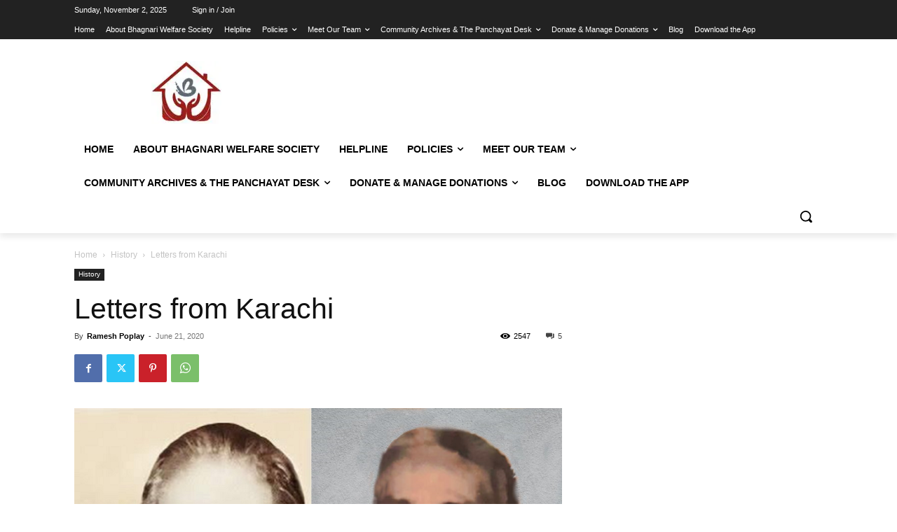

--- FILE ---
content_type: text/html; charset=UTF-8
request_url: https://ebhagnaris.in/letters-from-karachi/
body_size: 52284
content:
<!doctype html ><html
lang=en-US prefix="og: https://ogp.me/ns#"><head><meta
charset="UTF-8"><title>Letters from Karachi - SHREE BHAGNARI PANCHAYAT</title><meta
name="viewport" content="width=device-width, initial-scale=1.0"><link
rel=pingback href=https://ebhagnaris.in/xmlrpc.php> <script data-cfasync=false data-no-defer=1 data-no-minify=1 data-no-optimize=1>var ewww_webp_supported=!1;function check_webp_feature(A,e){var w;e=void 0!==e?e:function(){},ewww_webp_supported?e(ewww_webp_supported):((w=new Image).onload=function(){ewww_webp_supported=0<w.width&&0<w.height,e&&e(ewww_webp_supported)},w.onerror=function(){e&&e(!1)},w.src="data:image/webp;base64,"+{alpha:"UklGRkoAAABXRUJQVlA4WAoAAAAQAAAAAAAAAAAAQUxQSAwAAAARBxAR/Q9ERP8DAABWUDggGAAAABQBAJ0BKgEAAQAAAP4AAA3AAP7mtQAAAA=="}[A])}check_webp_feature("alpha");</script><script data-cfasync=false data-no-defer=1 data-no-minify=1 data-no-optimize=1>var Arrive=function(c,w){"use strict";if(c.MutationObserver&&"undefined"!=typeof HTMLElement){var r,a=0,u=(r=HTMLElement.prototype.matches||HTMLElement.prototype.webkitMatchesSelector||HTMLElement.prototype.mozMatchesSelector||HTMLElement.prototype.msMatchesSelector,{matchesSelector:function(e,t){return e instanceof HTMLElement&&r.call(e,t)},addMethod:function(e,t,r){var a=e[t];e[t]=function(){return r.length==arguments.length?r.apply(this,arguments):"function"==typeof a?a.apply(this,arguments):void 0}},callCallbacks:function(e,t){t&&t.options.onceOnly&&1==t.firedElems.length&&(e=[e[0]]);for(var r,a=0;r=e[a];a++)r&&r.callback&&r.callback.call(r.elem,r.elem);t&&t.options.onceOnly&&1==t.firedElems.length&&t.me.unbindEventWithSelectorAndCallback.call(t.target,t.selector,t.callback)},checkChildNodesRecursively:function(e,t,r,a){for(var i,n=0;i=e[n];n++)r(i,t,a)&&a.push({callback:t.callback,elem:i}),0<i.childNodes.length&&u.checkChildNodesRecursively(i.childNodes,t,r,a)},mergeArrays:function(e,t){var r,a={};for(r in e)e.hasOwnProperty(r)&&(a[r]=e[r]);for(r in t)t.hasOwnProperty(r)&&(a[r]=t[r]);return a},toElementsArray:function(e){return e=void 0!==e&&("number"!=typeof e.length||e===c)?[e]:e}}),e=(l.prototype.addEvent=function(e,t,r,a){a={target:e,selector:t,options:r,callback:a,firedElems:[]};return this._beforeAdding&&this._beforeAdding(a),this._eventsBucket.push(a),a},l.prototype.removeEvent=function(e){for(var t,r=this._eventsBucket.length-1;t=this._eventsBucket[r];r--)e(t)&&(this._beforeRemoving&&this._beforeRemoving(t),(t=this._eventsBucket.splice(r,1))&&t.length&&(t[0].callback=null))},l.prototype.beforeAdding=function(e){this._beforeAdding=e},l.prototype.beforeRemoving=function(e){this._beforeRemoving=e},l),t=function(i,n){var o=new e,l=this,s={fireOnAttributesModification:!1};return o.beforeAdding(function(t){var e=t.target;e!==c.document&&e!==c||(e=document.getElementsByTagName("html")[0]);var r=new MutationObserver(function(e){n.call(this,e,t)}),a=i(t.options);r.observe(e,a),t.observer=r,t.me=l}),o.beforeRemoving(function(e){e.observer.disconnect()}),this.bindEvent=function(e,t,r){t=u.mergeArrays(s,t);for(var a=u.toElementsArray(this),i=0;i<a.length;i++)o.addEvent(a[i],e,t,r)},this.unbindEvent=function(){var r=u.toElementsArray(this);o.removeEvent(function(e){for(var t=0;t<r.length;t++)if(this===w||e.target===r[t])return!0;return!1})},this.unbindEventWithSelectorOrCallback=function(r){var a=u.toElementsArray(this),i=r,e="function"==typeof r?function(e){for(var t=0;t<a.length;t++)if((this===w||e.target===a[t])&&e.callback===i)return!0;return!1}:function(e){for(var t=0;t<a.length;t++)if((this===w||e.target===a[t])&&e.selector===r)return!0;return!1};o.removeEvent(e)},this.unbindEventWithSelectorAndCallback=function(r,a){var i=u.toElementsArray(this);o.removeEvent(function(e){for(var t=0;t<i.length;t++)if((this===w||e.target===i[t])&&e.selector===r&&e.callback===a)return!0;return!1})},this},i=new function(){var s={fireOnAttributesModification:!1,onceOnly:!1,existing:!1};function n(e,t,r){return!(!u.matchesSelector(e,t.selector)||(e._id===w&&(e._id=a++),-1!=t.firedElems.indexOf(e._id)))&&(t.firedElems.push(e._id),!0)}var c=(i=new t(function(e){var t={attributes:!1,childList:!0,subtree:!0};return e.fireOnAttributesModification&&(t.attributes=!0),t},function(e,i){e.forEach(function(e){var t=e.addedNodes,r=e.target,a=[];null!==t&&0<t.length?u.checkChildNodesRecursively(t,i,n,a):"attributes"===e.type&&n(r,i)&&a.push({callback:i.callback,elem:r}),u.callCallbacks(a,i)})})).bindEvent;return i.bindEvent=function(e,t,r){t=void 0===r?(r=t,s):u.mergeArrays(s,t);var a=u.toElementsArray(this);if(t.existing){for(var i=[],n=0;n<a.length;n++)for(var o=a[n].querySelectorAll(e),l=0;l<o.length;l++)i.push({callback:r,elem:o[l]});if(t.onceOnly&&i.length)return r.call(i[0].elem,i[0].elem);setTimeout(u.callCallbacks,1,i)}c.call(this,e,t,r)},i},o=new function(){var a={};function i(e,t){return u.matchesSelector(e,t.selector)}var n=(o=new t(function(){return{childList:!0,subtree:!0}},function(e,r){e.forEach(function(e){var t=e.removedNodes,e=[];null!==t&&0<t.length&&u.checkChildNodesRecursively(t,r,i,e),u.callCallbacks(e,r)})})).bindEvent;return o.bindEvent=function(e,t,r){t=void 0===r?(r=t,a):u.mergeArrays(a,t),n.call(this,e,t,r)},o};d(HTMLElement.prototype),d(NodeList.prototype),d(HTMLCollection.prototype),d(HTMLDocument.prototype),d(Window.prototype);var n={};return s(i,n,"unbindAllArrive"),s(o,n,"unbindAllLeave"),n}function l(){this._eventsBucket=[],this._beforeAdding=null,this._beforeRemoving=null}function s(e,t,r){u.addMethod(t,r,e.unbindEvent),u.addMethod(t,r,e.unbindEventWithSelectorOrCallback),u.addMethod(t,r,e.unbindEventWithSelectorAndCallback)}function d(e){e.arrive=i.bindEvent,s(i,e,"unbindArrive"),e.leave=o.bindEvent,s(o,e,"unbindLeave")}}(window,void 0),ewww_webp_supported=!1;function check_webp_feature(e,t){var r;ewww_webp_supported?t(ewww_webp_supported):((r=new Image).onload=function(){ewww_webp_supported=0<r.width&&0<r.height,t(ewww_webp_supported)},r.onerror=function(){t(!1)},r.src="data:image/webp;base64,"+{alpha:"UklGRkoAAABXRUJQVlA4WAoAAAAQAAAAAAAAAAAAQUxQSAwAAAARBxAR/Q9ERP8DAABWUDggGAAAABQBAJ0BKgEAAQAAAP4AAA3AAP7mtQAAAA==",animation:"UklGRlIAAABXRUJQVlA4WAoAAAASAAAAAAAAAAAAQU5JTQYAAAD/////AABBTk1GJgAAAAAAAAAAAAAAAAAAAGQAAABWUDhMDQAAAC8AAAAQBxAREYiI/gcA"}[e])}function ewwwLoadImages(e){if(e){for(var t=document.querySelectorAll(".batch-image img, .image-wrapper a, .ngg-pro-masonry-item a, .ngg-galleria-offscreen-seo-wrapper a"),r=0,a=t.length;r<a;r++)ewwwAttr(t[r],"data-src",t[r].getAttribute("data-webp")),ewwwAttr(t[r],"data-thumbnail",t[r].getAttribute("data-webp-thumbnail"));for(var i=document.querySelectorAll("div.woocommerce-product-gallery__image"),r=0,a=i.length;r<a;r++)ewwwAttr(i[r],"data-thumb",i[r].getAttribute("data-webp-thumb"))}for(var n=document.querySelectorAll("video"),r=0,a=n.length;r<a;r++)ewwwAttr(n[r],"poster",e?n[r].getAttribute("data-poster-webp"):n[r].getAttribute("data-poster-image"));for(var o,l=document.querySelectorAll("img.ewww_webp_lazy_load"),r=0,a=l.length;r<a;r++)e&&(ewwwAttr(l[r],"data-lazy-srcset",l[r].getAttribute("data-lazy-srcset-webp")),ewwwAttr(l[r],"data-srcset",l[r].getAttribute("data-srcset-webp")),ewwwAttr(l[r],"data-lazy-src",l[r].getAttribute("data-lazy-src-webp")),ewwwAttr(l[r],"data-src",l[r].getAttribute("data-src-webp")),ewwwAttr(l[r],"data-orig-file",l[r].getAttribute("data-webp-orig-file")),ewwwAttr(l[r],"data-medium-file",l[r].getAttribute("data-webp-medium-file")),ewwwAttr(l[r],"data-large-file",l[r].getAttribute("data-webp-large-file")),null!=(o=l[r].getAttribute("srcset"))&&!1!==o&&o.includes("R0lGOD")&&ewwwAttr(l[r],"src",l[r].getAttribute("data-lazy-src-webp"))),l[r].className=l[r].className.replace(/\bewww_webp_lazy_load\b/,"");for(var s=document.querySelectorAll(".ewww_webp"),r=0,a=s.length;r<a;r++)e?(ewwwAttr(s[r],"srcset",s[r].getAttribute("data-srcset-webp")),ewwwAttr(s[r],"src",s[r].getAttribute("data-src-webp")),ewwwAttr(s[r],"data-orig-file",s[r].getAttribute("data-webp-orig-file")),ewwwAttr(s[r],"data-medium-file",s[r].getAttribute("data-webp-medium-file")),ewwwAttr(s[r],"data-large-file",s[r].getAttribute("data-webp-large-file")),ewwwAttr(s[r],"data-large_image",s[r].getAttribute("data-webp-large_image")),ewwwAttr(s[r],"data-src",s[r].getAttribute("data-webp-src"))):(ewwwAttr(s[r],"srcset",s[r].getAttribute("data-srcset-img")),ewwwAttr(s[r],"src",s[r].getAttribute("data-src-img"))),s[r].className=s[r].className.replace(/\bewww_webp\b/,"ewww_webp_loaded");window.jQuery&&jQuery.fn.isotope&&jQuery.fn.imagesLoaded&&(jQuery(".fusion-posts-container-infinite").imagesLoaded(function(){jQuery(".fusion-posts-container-infinite").hasClass("isotope")&&jQuery(".fusion-posts-container-infinite").isotope()}),jQuery(".fusion-portfolio:not(.fusion-recent-works) .fusion-portfolio-wrapper").imagesLoaded(function(){jQuery(".fusion-portfolio:not(.fusion-recent-works) .fusion-portfolio-wrapper").isotope()}))}function ewwwWebPInit(e){ewwwLoadImages(e),ewwwNggLoadGalleries(e),document.arrive(".ewww_webp",function(){ewwwLoadImages(e)}),document.arrive(".ewww_webp_lazy_load",function(){ewwwLoadImages(e)}),document.arrive("videos",function(){ewwwLoadImages(e)}),"loading"==document.readyState?document.addEventListener("DOMContentLoaded",ewwwJSONParserInit):("undefined"!=typeof galleries&&ewwwNggParseGalleries(e),ewwwWooParseVariations(e))}function ewwwAttr(e,t,r){null!=r&&!1!==r&&e.setAttribute(t,r)}function ewwwJSONParserInit(){"undefined"!=typeof galleries&&check_webp_feature("alpha",ewwwNggParseGalleries),check_webp_feature("alpha",ewwwWooParseVariations)}function ewwwWooParseVariations(e){if(e)for(var t=document.querySelectorAll("form.variations_form"),r=0,a=t.length;r<a;r++){var i=t[r].getAttribute("data-product_variations"),n=!1;try{for(var o in i=JSON.parse(i))void 0!==i[o]&&void 0!==i[o].image&&(void 0!==i[o].image.src_webp&&(i[o].image.src=i[o].image.src_webp,n=!0),void 0!==i[o].image.srcset_webp&&(i[o].image.srcset=i[o].image.srcset_webp,n=!0),void 0!==i[o].image.full_src_webp&&(i[o].image.full_src=i[o].image.full_src_webp,n=!0),void 0!==i[o].image.gallery_thumbnail_src_webp&&(i[o].image.gallery_thumbnail_src=i[o].image.gallery_thumbnail_src_webp,n=!0),void 0!==i[o].image.thumb_src_webp&&(i[o].image.thumb_src=i[o].image.thumb_src_webp,n=!0));n&&ewwwAttr(t[r],"data-product_variations",JSON.stringify(i))}catch(e){}}}function ewwwNggParseGalleries(e){if(e)for(var t in galleries){var r=galleries[t];galleries[t].images_list=ewwwNggParseImageList(r.images_list)}}function ewwwNggLoadGalleries(e){e&&document.addEventListener("ngg.galleria.themeadded",function(e,t){window.ngg_galleria._create_backup=window.ngg_galleria.create,window.ngg_galleria.create=function(e,t){var r=$(e).data("id");return galleries["gallery_"+r].images_list=ewwwNggParseImageList(galleries["gallery_"+r].images_list),window.ngg_galleria._create_backup(e,t)}})}function ewwwNggParseImageList(e){for(var t in e){var r=e[t];if(void 0!==r["image-webp"]&&(e[t].image=r["image-webp"],delete e[t]["image-webp"]),void 0!==r["thumb-webp"]&&(e[t].thumb=r["thumb-webp"],delete e[t]["thumb-webp"]),void 0!==r.full_image_webp&&(e[t].full_image=r.full_image_webp,delete e[t].full_image_webp),void 0!==r.srcsets)for(var a in r.srcsets)nggSrcset=r.srcsets[a],void 0!==r.srcsets[a+"-webp"]&&(e[t].srcsets[a]=r.srcsets[a+"-webp"],delete e[t].srcsets[a+"-webp"]);if(void 0!==r.full_srcsets)for(var i in r.full_srcsets)nggFSrcset=r.full_srcsets[i],void 0!==r.full_srcsets[i+"-webp"]&&(e[t].full_srcsets[i]=r.full_srcsets[i+"-webp"],delete e[t].full_srcsets[i+"-webp"])}return e}check_webp_feature("alpha",ewwwWebPInit);</script><link
rel=manifest href=/superpwa-manifest.json><meta
name="theme-color" content="#dd0000">
<style>img:is([sizes="auto" i], [sizes^="auto," i]){contain-intrinsic-size:3000px 1500px}</style><link
rel=icon type=image/png href=https://ebhagnaris.in/wp-content/uploads/2023/12/BWS-New-Logo-1-e1703535388667.jpg><link
rel=apple-touch-icon sizes=76x76 href=https://ebhagnaris.in/wp-content/uploads/2023/12/BWS-New-Logo-1-e1703535388667.jpg><link
rel=apple-touch-icon sizes=120x120 href=https://ebhagnaris.in/wp-content/uploads/2023/12/BWS-New-Logo-1-e1703535388667.jpg><link
rel=apple-touch-icon sizes=152x152 href=https://ebhagnaris.in/wp-content/uploads/2023/12/BWS-New-Logo-1-e1703535388667.jpg><link
rel=apple-touch-icon sizes=114x114 href=https://ebhagnaris.in/wp-content/uploads/2023/12/BWS-New-Logo-1-e1703535388667.jpg><link
rel=apple-touch-icon sizes=144x144 href=https://ebhagnaris.in/wp-content/uploads/2023/12/BWS-New-Logo-1-e1703535388667.jpg><meta
name="description" content="Migration from Karachi to Mumbai and various parts of India was painful to say the least. This pain is clearly reflected in the correspondence that our elder"><meta
name="robots" content="follow, index, max-snippet:-1, max-video-preview:-1, max-image-preview:large"><link
rel=canonical href=https://ebhagnaris.in/letters-from-karachi/ ><meta
property="og:locale" content="en_US"><meta
property="og:type" content="article"><meta
property="og:title" content="Letters from Karachi - SHREE BHAGNARI PANCHAYAT"><meta
property="og:description" content="Migration from Karachi to Mumbai and various parts of India was painful to say the least. This pain is clearly reflected in the correspondence that our elder"><meta
property="og:url" content="https://ebhagnaris.in/letters-from-karachi/"><meta
property="og:site_name" content="SHREE BHAGNARI PANCHAYAT"><meta
property="article:publisher" content="https://www.facebook.com/bhagnariwelfaresociety/"><meta
property="article:author" content="https://www.facebook.com/rameship"><meta
property="article:tag" content="#bhagnaridiaries"><meta
property="article:section" content="History"><meta
property="og:updated_time" content="2020-06-21T21:40:14+05:30"><meta
property="fb:app_id" content="1457560947991060"><meta
property="og:image" content="https://ebhagnaris.in/wp-content/uploads/2020/06/Sobhraj-and-THK.png"><meta
property="og:image:secure_url" content="https://ebhagnaris.in/wp-content/uploads/2020/06/Sobhraj-and-THK.png"><meta
property="og:image:width" content="971"><meta
property="og:image:height" content="595"><meta
property="og:image:alt" content="Letters from Karachi"><meta
property="og:image:type" content="image/png"><meta
property="article:published_time" content="2020-06-21T21:40:11+05:30"><meta
property="article:modified_time" content="2020-06-21T21:40:14+05:30"><meta
name="twitter:card" content="summary_large_image"><meta
name="twitter:title" content="Letters from Karachi - SHREE BHAGNARI PANCHAYAT"><meta
name="twitter:description" content="Migration from Karachi to Mumbai and various parts of India was painful to say the least. This pain is clearly reflected in the correspondence that our elder"><meta
name="twitter:image" content="https://ebhagnaris.in/wp-content/uploads/2020/06/Sobhraj-and-THK.png"><meta
name="twitter:label1" content="Written by"><meta
name="twitter:data1" content="Ramesh Poplay"><meta
name="twitter:label2" content="Time to read"><meta
name="twitter:data2" content="13 minutes"> <script type=application/ld+json class=rank-math-schema>{"@context":"https://schema.org","@graph":[{"@type":"Place","@id":"https://ebhagnaris.in/#place","address":{"@type":"PostalAddress","streetAddress":"F Building, Ground Floor, Kataria Colony, T H Kataria Marg","addressLocality":"233 Veer Savarkar Marg","addressRegion":"Mumbai, Maharashtra","postalCode":"400016","addressCountry":"India"}},{"@type":["NGO","Organization"],"@id":"https://ebhagnaris.in/#organization","name":"BHAGNARI WELFARE SOCIETY","url":"https://ebhagnaris.in","sameAs":["https://www.facebook.com/bhagnariwelfaresociety/"],"email":"bhagpanchayat@ebhagnaris.in","address":{"@type":"PostalAddress","streetAddress":"F Building, Ground Floor, Kataria Colony, T H Kataria Marg","addressLocality":"233 Veer Savarkar Marg","addressRegion":"Mumbai, Maharashtra","postalCode":"400016","addressCountry":"India"},"logo":{"@type":"ImageObject","@id":"https://ebhagnaris.in/#logo","url":"https://ebhagnaris.in/wp-content/uploads/2022/05/D8D8DE1F-7393-4C2F-A7F9-53FFB07C77F8.jpeg","contentUrl":"https://ebhagnaris.in/wp-content/uploads/2022/05/D8D8DE1F-7393-4C2F-A7F9-53FFB07C77F8.jpeg","caption":"BHAGNARI WELFARE SOCIETY","inLanguage":"en-US","width":"478","height":"480"},"contactPoint":[{"@type":"ContactPoint","telephone":"+919619838216","contactType":"customer support"},{"@type":"ContactPoint","telephone":"+9188502 56766","contactType":"emergency"}],"location":{"@id":"https://ebhagnaris.in/#place"}},{"@type":"WebSite","@id":"https://ebhagnaris.in/#website","url":"https://ebhagnaris.in","name":"BHAGNARI WELFARE SOCIETY","publisher":{"@id":"https://ebhagnaris.in/#organization"},"inLanguage":"en-US"},{"@type":"ImageObject","@id":"https://ebhagnaris.in/wp-content/uploads/2020/06/Sobhraj-and-THK.png","url":"https://ebhagnaris.in/wp-content/uploads/2020/06/Sobhraj-and-THK.png","width":"971","height":"595","inLanguage":"en-US"},{"@type":"WebPage","@id":"https://ebhagnaris.in/letters-from-karachi/#webpage","url":"https://ebhagnaris.in/letters-from-karachi/","name":"Letters from Karachi - SHREE BHAGNARI PANCHAYAT","datePublished":"2020-06-21T21:40:11+05:30","dateModified":"2020-06-21T21:40:14+05:30","isPartOf":{"@id":"https://ebhagnaris.in/#website"},"primaryImageOfPage":{"@id":"https://ebhagnaris.in/wp-content/uploads/2020/06/Sobhraj-and-THK.png"},"inLanguage":"en-US"},{"@type":"Person","@id":"https://ebhagnaris.in/author/ramesh-poplay/","name":"Ramesh Poplay","url":"https://ebhagnaris.in/author/ramesh-poplay/","image":{"@type":"ImageObject","@id":"https://ebhagnaris.in/wp-content/uploads/avatars/12/5e248ec19c936-bpfull.jpg.webp","url":"https://ebhagnaris.in/wp-content/uploads/avatars/12/5e248ec19c936-bpfull.jpg.webp","caption":"Ramesh Poplay","inLanguage":"en-US"},"sameAs":["http://ebhagnaris.in"],"worksFor":{"@id":"https://ebhagnaris.in/#organization"}},{"@type":"BlogPosting","headline":"Letters from Karachi - SHREE BHAGNARI PANCHAYAT","datePublished":"2020-06-21T21:40:11+05:30","dateModified":"2020-06-21T21:40:14+05:30","articleSection":"History","author":{"@id":"https://ebhagnaris.in/author/ramesh-poplay/","name":"Ramesh Poplay"},"publisher":{"@id":"https://ebhagnaris.in/#organization"},"description":"Migration from Karachi to Mumbai and various parts of India was painful to say the least. This pain is clearly reflected in the correspondence that our elder","name":"Letters from Karachi - SHREE BHAGNARI PANCHAYAT","@id":"https://ebhagnaris.in/letters-from-karachi/#richSnippet","isPartOf":{"@id":"https://ebhagnaris.in/letters-from-karachi/#webpage"},"image":{"@id":"https://ebhagnaris.in/wp-content/uploads/2020/06/Sobhraj-and-THK.png"},"inLanguage":"en-US","mainEntityOfPage":{"@id":"https://ebhagnaris.in/letters-from-karachi/#webpage"}}]}</script> <link
rel=dns-prefetch href=//fonts.googleapis.com><link
rel=alternate type=application/rss+xml title="SHREE BHAGNARI PANCHAYAT &raquo; Feed" href=https://ebhagnaris.in/feed/ ><link
rel=alternate type=application/rss+xml title="SHREE BHAGNARI PANCHAYAT &raquo; Comments Feed" href=https://ebhagnaris.in/comments/feed/ ><link
rel=alternate type=application/rss+xml title="SHREE BHAGNARI PANCHAYAT &raquo; Letters from Karachi Comments Feed" href=https://ebhagnaris.in/letters-from-karachi/feed/ ><link
rel=stylesheet href=https://ebhagnaris.in/wp-content/cache/minify/c401f.css media=all><link
rel=stylesheet id=givewp-campaign-blocks-fonts-css href='https://fonts.googleapis.com/css2?family=Inter%3Awght%40400%3B500%3B600%3B700&#038;display=swap' type=text/css media=all><link
rel=stylesheet href=https://ebhagnaris.in/wp-content/cache/minify/a5ff7.css media=all><style id=classic-theme-styles-inline-css type=text/css>/*! This file is auto-generated */
.wp-block-button__link{color:#fff;background-color:#32373c;border-radius:9999px;box-shadow:none;text-decoration:none;padding:calc(.667em + 2px) calc(1.333em + 2px);font-size:1.125em}.wp-block-file__button{background:#32373c;color:#fff;text-decoration:none}</style><style id=bp-login-form-style-inline-css type=text/css>.widget_bp_core_login_widget .bp-login-widget-user-avatar{float:left}.widget_bp_core_login_widget .bp-login-widget-user-links{margin-left:70px}#bp-login-widget-form label{display:block;font-weight:600;margin:15px 0 5px;width:auto}#bp-login-widget-form input[type=password],#bp-login-widget-form input[type=text]{background-color:#fafafa;border:1px solid #d6d6d6;border-radius:0;font:inherit;font-size:100%;padding:.5em;width:100%}#bp-login-widget-form .bp-login-widget-register-link,#bp-login-widget-form .login-submit{display:inline;width:-moz-fit-content;width:fit-content}#bp-login-widget-form .bp-login-widget-register-link{margin-left:1em}#bp-login-widget-form .bp-login-widget-register-link a{filter:invert(1)}#bp-login-widget-form .bp-login-widget-pwd-link{font-size:80%}</style><style id=bp-primary-nav-style-inline-css type=text/css>.buddypress_object_nav .bp-navs{background:#0000;clear:both;overflow:hidden}.buddypress_object_nav .bp-navs ul{margin:0;padding:0}.buddypress_object_nav .bp-navs ul li{list-style:none;margin:0}.buddypress_object_nav .bp-navs ul li a,.buddypress_object_nav .bp-navs ul li span{border:0;display:block;padding:5px 10px;text-decoration:none}.buddypress_object_nav .bp-navs ul li .count{background:#eaeaea;border:1px solid #ccc;border-radius:50%;color:#555;display:inline-block;font-size:12px;margin-left:2px;padding:3px 6px;text-align:center;vertical-align:middle}.buddypress_object_nav .bp-navs ul li a .count:empty{display:none}.buddypress_object_nav .bp-navs ul li.last select{max-width:185px}.buddypress_object_nav .bp-navs ul li.current a,.buddypress_object_nav .bp-navs ul li.selected a{color:#333;opacity:1}.buddypress_object_nav .bp-navs ul li.current a .count,.buddypress_object_nav .bp-navs ul li.selected a .count{background-color:#fff}.buddypress_object_nav .bp-navs ul li.dynamic a .count,.buddypress_object_nav .bp-navs ul li.dynamic.current a .count,.buddypress_object_nav .bp-navs ul li.dynamic.selected a .count{background-color:#5087e5;border:0;color:#fafafa}.buddypress_object_nav .bp-navs ul li.dynamic a:hover .count{background-color:#5087e5;border:0;color:#fff}.buddypress_object_nav .main-navs.dir-navs{margin-bottom:20px}.buddypress_object_nav .bp-navs.group-create-links ul li.current a{text-align:center}.buddypress_object_nav .bp-navs.group-create-links ul li:not(.current),.buddypress_object_nav .bp-navs.group-create-links ul li:not(.current) a{color:#767676}.buddypress_object_nav .bp-navs.group-create-links ul li:not(.current) a:focus,.buddypress_object_nav .bp-navs.group-create-links ul li:not(.current) a:hover{background:none;color:#555}.buddypress_object_nav .bp-navs.group-create-links ul li:not(.current) a[disabled]:focus,.buddypress_object_nav .bp-navs.group-create-links ul li:not(.current) a[disabled]:hover{color:#767676}</style><style id=bp-member-style-inline-css type=text/css>[data-type="bp/member"] input.components-placeholder__input{border:1px solid #757575;border-radius:2px;flex:1 1 auto;padding:6px 8px}.bp-block-member{position:relative}.bp-block-member .member-content{display:flex}.bp-block-member .user-nicename{display:block}.bp-block-member .user-nicename a{border:none;color:currentColor;text-decoration:none}.bp-block-member .bp-profile-button{width:100%}.bp-block-member .bp-profile-button a.button{bottom:10px;display:inline-block;margin:18px 0 0;position:absolute;right:0}.bp-block-member.has-cover .item-header-avatar,.bp-block-member.has-cover .member-content,.bp-block-member.has-cover .member-description{z-index:2}.bp-block-member.has-cover .member-content,.bp-block-member.has-cover .member-description{padding-top:75px}.bp-block-member.has-cover .bp-member-cover-image{background-color:#c5c5c5;background-position:top;background-repeat:no-repeat;background-size:cover;border:0;display:block;height:150px;left:0;margin:0;padding:0;position:absolute;top:0;width:100%;z-index:1}.bp-block-member img.avatar{height:auto;width:auto}.bp-block-member.avatar-none .item-header-avatar{display:none}.bp-block-member.avatar-none.has-cover{min-height:200px}.bp-block-member.avatar-full{min-height:150px}.bp-block-member.avatar-full .item-header-avatar{width:180px}.bp-block-member.avatar-thumb .member-content{align-items:center;min-height:50px}.bp-block-member.avatar-thumb .item-header-avatar{width:70px}.bp-block-member.avatar-full.has-cover{min-height:300px}.bp-block-member.avatar-full.has-cover .item-header-avatar{width:200px}.bp-block-member.avatar-full.has-cover img.avatar{background:#fffc;border:2px solid #fff;margin-left:20px}.bp-block-member.avatar-thumb.has-cover .item-header-avatar{padding-top:75px}.entry .entry-content .bp-block-member .user-nicename a{border:none;color:currentColor;text-decoration:none}</style><style id=bp-members-style-inline-css type=text/css>[data-type="bp/members"] .components-placeholder.is-appender{min-height:0}[data-type="bp/members"] .components-placeholder.is-appender .components-placeholder__label:empty{display:none}[data-type="bp/members"] .components-placeholder input.components-placeholder__input{border:1px solid #757575;border-radius:2px;flex:1 1 auto;padding:6px 8px}[data-type="bp/members"].avatar-none .member-description{width:calc(100% - 44px)}[data-type="bp/members"].avatar-full .member-description{width:calc(100% - 224px)}[data-type="bp/members"].avatar-thumb .member-description{width:calc(100% - 114px)}[data-type="bp/members"] .member-content{position:relative}[data-type="bp/members"] .member-content .is-right{position:absolute;right:2px;top:2px}[data-type="bp/members"] .columns-2 .member-content .member-description,[data-type="bp/members"] .columns-3 .member-content .member-description,[data-type="bp/members"] .columns-4 .member-content .member-description{padding-left:44px;width:calc(100% - 44px)}[data-type="bp/members"] .columns-3 .is-right{right:-10px}[data-type="bp/members"] .columns-4 .is-right{right:-50px}.bp-block-members.is-grid{display:flex;flex-wrap:wrap;padding:0}.bp-block-members.is-grid .member-content{margin:0 1.25em 1.25em 0;width:100%}@media(min-width:600px){.bp-block-members.columns-2 .member-content{width:calc(50% - .625em)}.bp-block-members.columns-2 .member-content:nth-child(2n){margin-right:0}.bp-block-members.columns-3 .member-content{width:calc(33.33333% - .83333em)}.bp-block-members.columns-3 .member-content:nth-child(3n){margin-right:0}.bp-block-members.columns-4 .member-content{width:calc(25% - .9375em)}.bp-block-members.columns-4 .member-content:nth-child(4n){margin-right:0}}.bp-block-members .member-content{display:flex;flex-direction:column;padding-bottom:1em;text-align:center}.bp-block-members .member-content .item-header-avatar,.bp-block-members .member-content .member-description{width:100%}.bp-block-members .member-content .item-header-avatar{margin:0 auto}.bp-block-members .member-content .item-header-avatar img.avatar{display:inline-block}@media(min-width:600px){.bp-block-members .member-content{flex-direction:row;text-align:left}.bp-block-members .member-content .item-header-avatar,.bp-block-members .member-content .member-description{width:auto}.bp-block-members .member-content .item-header-avatar{margin:0}}.bp-block-members .member-content .user-nicename{display:block}.bp-block-members .member-content .user-nicename a{border:none;color:currentColor;text-decoration:none}.bp-block-members .member-content time{color:#767676;display:block;font-size:80%}.bp-block-members.avatar-none .item-header-avatar{display:none}.bp-block-members.avatar-full{min-height:190px}.bp-block-members.avatar-full .item-header-avatar{width:180px}.bp-block-members.avatar-thumb .member-content{min-height:80px}.bp-block-members.avatar-thumb .item-header-avatar{width:70px}.bp-block-members.columns-2 .member-content,.bp-block-members.columns-3 .member-content,.bp-block-members.columns-4 .member-content{display:block;text-align:center}.bp-block-members.columns-2 .member-content .item-header-avatar,.bp-block-members.columns-3 .member-content .item-header-avatar,.bp-block-members.columns-4 .member-content .item-header-avatar{margin:0 auto}.bp-block-members img.avatar{height:auto;max-width:-moz-fit-content;max-width:fit-content;width:auto}.bp-block-members .member-content.has-activity{align-items:center}.bp-block-members .member-content.has-activity .item-header-avatar{padding-right:1em}.bp-block-members .member-content.has-activity .wp-block-quote{margin-bottom:0;text-align:left}.bp-block-members .member-content.has-activity .wp-block-quote cite a,.entry .entry-content .bp-block-members .user-nicename a{border:none;color:currentColor;text-decoration:none}</style><style id=bp-dynamic-members-style-inline-css type=text/css>.bp-dynamic-block-container .item-options{font-size:.5em;margin:0 0 1em;padding:1em 0}.bp-dynamic-block-container .item-options a.selected{font-weight:600}.bp-dynamic-block-container ul.item-list{list-style:none;margin:1em 0;padding-left:0}.bp-dynamic-block-container ul.item-list li{margin-bottom:1em}.bp-dynamic-block-container ul.item-list li:after,.bp-dynamic-block-container ul.item-list li:before{content:" ";display:table}.bp-dynamic-block-container ul.item-list li:after{clear:both}.bp-dynamic-block-container ul.item-list li .item-avatar{float:left;width:60px}.bp-dynamic-block-container ul.item-list li .item{margin-left:70px}</style><style id=bp-online-members-style-inline-css type=text/css>.widget_bp_core_whos_online_widget .avatar-block,[data-type="bp/online-members"] .avatar-block{display:flex;flex-flow:row wrap}.widget_bp_core_whos_online_widget .avatar-block img,[data-type="bp/online-members"] .avatar-block img{margin:.5em}</style><style id=bp-active-members-style-inline-css type=text/css>.widget_bp_core_recently_active_widget .avatar-block,[data-type="bp/active-members"] .avatar-block{display:flex;flex-flow:row wrap}.widget_bp_core_recently_active_widget .avatar-block img,[data-type="bp/active-members"] .avatar-block img{margin:.5em}</style><style id=bp-latest-activities-style-inline-css type=text/css>.bp-latest-activities .components-flex.components-select-control select[multiple]{height:auto;padding:0 8px}.bp-latest-activities .components-flex.components-select-control select[multiple]+.components-input-control__suffix svg{display:none}.bp-latest-activities-block a,.entry .entry-content .bp-latest-activities-block a{border:none;text-decoration:none}.bp-latest-activities-block .activity-list.item-list blockquote{border:none;padding:0}.bp-latest-activities-block .activity-list.item-list blockquote .activity-item:not(.mini){box-shadow:1px 0 4px #00000026;padding:0 1em;position:relative}.bp-latest-activities-block .activity-list.item-list blockquote .activity-item:not(.mini):after,.bp-latest-activities-block .activity-list.item-list blockquote .activity-item:not(.mini):before{border-color:#0000;border-style:solid;content:"";display:block;height:0;left:15px;position:absolute;width:0}.bp-latest-activities-block .activity-list.item-list blockquote .activity-item:not(.mini):before{border-top-color:#00000026;border-width:9px;bottom:-18px;left:14px}.bp-latest-activities-block .activity-list.item-list blockquote .activity-item:not(.mini):after{border-top-color:#fff;border-width:8px;bottom:-16px}.bp-latest-activities-block .activity-list.item-list blockquote .activity-item.mini .avatar{display:inline-block;height:20px;margin-right:2px;vertical-align:middle;width:20px}.bp-latest-activities-block .activity-list.item-list footer{align-items:center;display:flex}.bp-latest-activities-block .activity-list.item-list footer img.avatar{border:none;display:inline-block;margin-right:.5em}.bp-latest-activities-block .activity-list.item-list footer .activity-time-since{font-size:90%}.bp-latest-activities-block .widget-error{border-left:4px solid #0b80a4;box-shadow:1px 0 4px #00000026}.bp-latest-activities-block .widget-error p{padding:0 1em}</style><style id=givewp-campaign-comments-block-style-inline-css type=text/css>/*<![CDATA[*/.givewp-campaign-comment-block-card{display:flex;gap:var(--givewp-spacing-3);padding:var(--givewp-spacing-4) 0}.givewp-campaign-comment-block-card__avatar{align-items:center;border-radius:50%;display:flex;height:40px;justify-content:center;width:40px}.givewp-campaign-comment-block-card__avatar img{align-items:center;border-radius:50%;display:flex;height:auto;justify-content:center;min-width:40px;width:100%}.givewp-campaign-comment-block-card__donor-name{color:var(--givewp-neutral-700);font-size:1rem;font-weight:600;line-height:1.5;margin:0;text-align:left}.givewp-campaign-comment-block-card__details{align-items:center;color:var(--givewp-neutral-400);display:flex;font-size:.875rem;font-weight:500;gap:var(--givewp-spacing-2);height:auto;line-height:1.43;margin:2px 0 var(--givewp-spacing-3) 0;text-align:left}.givewp-campaign-comment-block-card__comment{color:var(--givewp-neutral-700);font-size:1rem;line-height:1.5;margin:0;text-align:left}.givewp-campaign-comment-block-card__read-more{background:none;border:none;color:var(--givewp-blue-500);cursor:pointer;font-size:.875rem;line-height:1.43;outline:none;padding:0}.givewp-campaign-comments-block-empty-state{align-items:center;background-color:var(--givewp-shades-white);border:1px solid var(--givewp-neutral-50);border-radius:.5rem;display:flex;flex-direction:column;justify-content:center;padding:var(--givewp-spacing-6)}.givewp-campaign-comments-block-empty-state__details{align-items:center;display:flex;flex-direction:column;gap:var(--givewp-spacing-1);justify-content:center;margin:.875rem 0}.givewp-campaign-comments-block-empty-state__title{color:var(--givewp-neutral-700);font-size:1rem;font-weight:500;margin:0}.givewp-campaign-comments-block-empty-state__description{color:var(--givewp-neutral-700);font-size:.875rem;line-height:1.43;margin:0}.givewp-campaign-comment-block{background-color:var(--givewp-shades-white);display:flex;flex-direction:column;gap:var(--givewp-spacing-2);padding:var(--givewp-spacing-6) 0}.givewp-campaign-comment-block__title{color:var(--givewp-neutral-900);font-size:18px;font-weight:600;line-height:1.56;margin:0;text-align:left}.givewp-campaign-comment-block__cta{align-items:center;background-color:var(--givewp-neutral-50);border-radius:4px;color:var(--giewp-neutral-500);display:flex;font-size:14px;font-weight:600;gap:8px;height:36px;line-height:1.43;margin:0;padding:var(--givewp-spacing-2) var(--givewp-spacing-4);text-align:left}/*]]>*/</style><style id=givewp-campaign-cover-block-style-inline-css type=text/css>.givewp-campaign-selector{border:1px solid #e5e7eb;border-radius:5px;box-shadow:0 2px 4px 0 rgba(0,0,0,.05);display:flex;flex-direction:column;gap:20px;padding:40px 24px}.givewp-campaign-selector__label{padding-bottom:16px}.givewp-campaign-selector__select input[type=text]:focus{border-color:transparent;box-shadow:0 0 0 1px transparent;outline:2px solid transparent}.givewp-campaign-selector__logo{align-self:center}.givewp-campaign-selector__open{background:#2271b1;border:none;border-radius:5px;color:#fff;cursor:pointer;padding:.5rem 1rem}.givewp-campaign-selector__submit{background-color:#27ae60;border:0;border-radius:5px;color:#fff;font-weight:700;outline:none;padding:1rem;text-align:center;transition:.2s;width:100%}.givewp-campaign-selector__submit:disabled{background-color:#f3f4f6;color:#9ca0af}.givewp-campaign-selector__submit:hover:not(:disabled){cursor:pointer;filter:brightness(1.2)}.givewp-campaign-cover-block__button{align-items:center;border:1px solid #2271b1;border-radius:2px;color:#2271b1;display:flex;justify-content:center;margin-bottom:.5rem;min-height:32px;width:100%}.givewp-campaign-cover-block__image{border-radius:2px;display:flex;flex-grow:1;margin-bottom:.5rem;max-height:4.44rem;-o-object-fit:cover;object-fit:cover;width:100%}.givewp-campaign-cover-block__help-text{color:#4b5563;font-size:.75rem;font-stretch:normal;font-style:normal;font-weight:400;letter-spacing:normal;line-height:1.4;text-align:left}.givewp-campaign-cover-block__edit-campaign-link{align-items:center;display:inline-flex;font-size:.75rem;font-stretch:normal;font-style:normal;font-weight:400;gap:.125rem;line-height:1.4}.givewp-campaign-cover-block__edit-campaign-link svg{fill:currentColor;height:1.25rem;width:1.25rem}.givewp-campaign-cover-block-preview__image{align-items:center;display:flex;height:100%;justify-content:center;width:100%}</style><link
rel=stylesheet href=https://ebhagnaris.in/wp-content/cache/minify/3b0f3.css media=all><style id=givewp-campaign-goal-style-inline-css type=text/css>/*<![CDATA[*/.givewp-campaign-goal{display:flex;flex-direction:column;gap:.5rem;padding-bottom:1rem}.givewp-campaign-goal__container{display:flex;flex-direction:row;justify-content:space-between}.givewp-campaign-goal__container-item{display:flex;flex-direction:column;gap:.2rem}.givewp-campaign-goal__container-item span{color:var(--givewp-neutral-500);font-size:12px;font-weight:600;letter-spacing:.48px;line-height:1.5;text-transform:uppercase}.givewp-campaign-goal__container-item strong{color:var(--givewp-neutral-900);font-size:20px;font-weight:600;line-height:1.6}.givewp-campaign-goal__progress-bar{display:flex}.givewp-campaign-goal__progress-bar-container{background-color:#f2f2f2;border-radius:14px;box-shadow:inset 0 1px 4px 0 rgba(0,0,0,.09);display:flex;flex-grow:1;height:8px}.givewp-campaign-goal__progress-bar-progress{background:var(--givewp-secondary-color,#2d802f);border-radius:14px;box-shadow:inset 0 1px 4px 0 rgba(0,0,0,.09);display:flex;height:8px}/*]]>*/</style><style id=givewp-campaign-stats-block-style-inline-css type=text/css>/*<![CDATA[*/.givewp-campaign-stats-block span{color:var(--givewp-neutral-500);display:block;font-size:12px;font-weight:600;letter-spacing:.48px;line-height:1.5;margin-bottom:2px;text-align:left;text-transform:uppercase}.givewp-campaign-stats-block strong{color:var(--givewp-neutral-900);font-size:20px;font-weight:600;letter-spacing:normal;line-height:1.6}/*]]>*/</style><style id=givewp-campaign-donate-button-style-inline-css type=text/css>/*<![CDATA[*/.givewp-donation-form-link,.givewp-donation-form-modal__open{background:var(--givewp-primary-color,#2271b1);border:none;border-radius:5px;color:#fff;cursor:pointer;font-family:-apple-system,BlinkMacSystemFont,Segoe UI,Roboto,Oxygen-Sans,Ubuntu,Cantarell,Helvetica Neue,sans-serif;font-size:1rem;font-weight:500!important;line-height:1.5;padding:.75rem 1.25rem!important;text-decoration:none!important;transition:all .2s ease;width:100%}.givewp-donation-form-link:active,.givewp-donation-form-link:focus,.givewp-donation-form-link:focus-visible,.givewp-donation-form-link:hover,.givewp-donation-form-modal__open:active,.givewp-donation-form-modal__open:focus,.givewp-donation-form-modal__open:focus-visible,.givewp-donation-form-modal__open:hover{background-color:color-mix(in srgb,var(--givewp-primary-color,#2271b1),#000 20%)}.give-change-donation-form-btn svg{margin-top:3px}.givewp-default-form-toggle{margin-top:var(--givewp-spacing-4)}/*]]>*/</style><style id=global-styles-inline-css type=text/css>/*<![CDATA[*/:root{--wp--preset--aspect-ratio--square:1;--wp--preset--aspect-ratio--4-3:4/3;--wp--preset--aspect-ratio--3-4:3/4;--wp--preset--aspect-ratio--3-2:3/2;--wp--preset--aspect-ratio--2-3:2/3;--wp--preset--aspect-ratio--16-9:16/9;--wp--preset--aspect-ratio--9-16:9/16;--wp--preset--color--black:#000;--wp--preset--color--cyan-bluish-gray:#abb8c3;--wp--preset--color--white:#fff;--wp--preset--color--pale-pink:#f78da7;--wp--preset--color--vivid-red:#cf2e2e;--wp--preset--color--luminous-vivid-orange:#ff6900;--wp--preset--color--luminous-vivid-amber:#fcb900;--wp--preset--color--light-green-cyan:#7bdcb5;--wp--preset--color--vivid-green-cyan:#00d084;--wp--preset--color--pale-cyan-blue:#8ed1fc;--wp--preset--color--vivid-cyan-blue:#0693e3;--wp--preset--color--vivid-purple:#9b51e0;--wp--preset--gradient--vivid-cyan-blue-to-vivid-purple:linear-gradient(135deg,rgba(6,147,227,1) 0%,rgb(155,81,224) 100%);--wp--preset--gradient--light-green-cyan-to-vivid-green-cyan:linear-gradient(135deg,rgb(122,220,180) 0%,rgb(0,208,130) 100%);--wp--preset--gradient--luminous-vivid-amber-to-luminous-vivid-orange:linear-gradient(135deg,rgba(252,185,0,1) 0%,rgba(255,105,0,1) 100%);--wp--preset--gradient--luminous-vivid-orange-to-vivid-red:linear-gradient(135deg,rgba(255,105,0,1) 0%,rgb(207,46,46) 100%);--wp--preset--gradient--very-light-gray-to-cyan-bluish-gray:linear-gradient(135deg,rgb(238,238,238) 0%,rgb(169,184,195) 100%);--wp--preset--gradient--cool-to-warm-spectrum:linear-gradient(135deg,rgb(74,234,220) 0%,rgb(151,120,209) 20%,rgb(207,42,186) 40%,rgb(238,44,130) 60%,rgb(251,105,98) 80%,rgb(254,248,76) 100%);--wp--preset--gradient--blush-light-purple:linear-gradient(135deg,rgb(255,206,236) 0%,rgb(152,150,240) 100%);--wp--preset--gradient--blush-bordeaux:linear-gradient(135deg,rgb(254,205,165) 0%,rgb(254,45,45) 50%,rgb(107,0,62) 100%);--wp--preset--gradient--luminous-dusk:linear-gradient(135deg,rgb(255,203,112) 0%,rgb(199,81,192) 50%,rgb(65,88,208) 100%);--wp--preset--gradient--pale-ocean:linear-gradient(135deg,rgb(255,245,203) 0%,rgb(182,227,212) 50%,rgb(51,167,181) 100%);--wp--preset--gradient--electric-grass:linear-gradient(135deg,rgb(202,248,128) 0%,rgb(113,206,126) 100%);--wp--preset--gradient--midnight:linear-gradient(135deg,rgb(2,3,129) 0%,rgb(40,116,252) 100%);--wp--preset--font-size--small:11px;--wp--preset--font-size--medium:20px;--wp--preset--font-size--large:32px;--wp--preset--font-size--x-large:42px;--wp--preset--font-size--regular:15px;--wp--preset--font-size--larger:50px;--wp--preset--spacing--20:0.44rem;--wp--preset--spacing--30:0.67rem;--wp--preset--spacing--40:1rem;--wp--preset--spacing--50:1.5rem;--wp--preset--spacing--60:2.25rem;--wp--preset--spacing--70:3.38rem;--wp--preset--spacing--80:5.06rem;--wp--preset--shadow--natural:6px 6px 9px rgba(0, 0, 0, 0.2);--wp--preset--shadow--deep:12px 12px 50px rgba(0, 0, 0, 0.4);--wp--preset--shadow--sharp:6px 6px 0px rgba(0, 0, 0, 0.2);--wp--preset--shadow--outlined:6px 6px 0px -3px rgba(255, 255, 255, 1), 6px 6px rgba(0, 0, 0, 1);--wp--preset--shadow--crisp:6px 6px 0px rgba(0, 0, 0, 1)}:where(.is-layout-flex){gap:0.5em}:where(.is-layout-grid){gap:0.5em}body .is-layout-flex{display:flex}.is-layout-flex{flex-wrap:wrap;align-items:center}.is-layout-flex>:is(*,div){margin:0}body .is-layout-grid{display:grid}.is-layout-grid>:is(*,div){margin:0}:where(.wp-block-columns.is-layout-flex){gap:2em}:where(.wp-block-columns.is-layout-grid){gap:2em}:where(.wp-block-post-template.is-layout-flex){gap:1.25em}:where(.wp-block-post-template.is-layout-grid){gap:1.25em}.has-black-color{color:var(--wp--preset--color--black) !important}.has-cyan-bluish-gray-color{color:var(--wp--preset--color--cyan-bluish-gray) !important}.has-white-color{color:var(--wp--preset--color--white) !important}.has-pale-pink-color{color:var(--wp--preset--color--pale-pink) !important}.has-vivid-red-color{color:var(--wp--preset--color--vivid-red) !important}.has-luminous-vivid-orange-color{color:var(--wp--preset--color--luminous-vivid-orange) !important}.has-luminous-vivid-amber-color{color:var(--wp--preset--color--luminous-vivid-amber) !important}.has-light-green-cyan-color{color:var(--wp--preset--color--light-green-cyan) !important}.has-vivid-green-cyan-color{color:var(--wp--preset--color--vivid-green-cyan) !important}.has-pale-cyan-blue-color{color:var(--wp--preset--color--pale-cyan-blue) !important}.has-vivid-cyan-blue-color{color:var(--wp--preset--color--vivid-cyan-blue) !important}.has-vivid-purple-color{color:var(--wp--preset--color--vivid-purple) !important}.has-black-background-color{background-color:var(--wp--preset--color--black) !important}.has-cyan-bluish-gray-background-color{background-color:var(--wp--preset--color--cyan-bluish-gray) !important}.has-white-background-color{background-color:var(--wp--preset--color--white) !important}.has-pale-pink-background-color{background-color:var(--wp--preset--color--pale-pink) !important}.has-vivid-red-background-color{background-color:var(--wp--preset--color--vivid-red) !important}.has-luminous-vivid-orange-background-color{background-color:var(--wp--preset--color--luminous-vivid-orange) !important}.has-luminous-vivid-amber-background-color{background-color:var(--wp--preset--color--luminous-vivid-amber) !important}.has-light-green-cyan-background-color{background-color:var(--wp--preset--color--light-green-cyan) !important}.has-vivid-green-cyan-background-color{background-color:var(--wp--preset--color--vivid-green-cyan) !important}.has-pale-cyan-blue-background-color{background-color:var(--wp--preset--color--pale-cyan-blue) !important}.has-vivid-cyan-blue-background-color{background-color:var(--wp--preset--color--vivid-cyan-blue) !important}.has-vivid-purple-background-color{background-color:var(--wp--preset--color--vivid-purple) !important}.has-black-border-color{border-color:var(--wp--preset--color--black) !important}.has-cyan-bluish-gray-border-color{border-color:var(--wp--preset--color--cyan-bluish-gray) !important}.has-white-border-color{border-color:var(--wp--preset--color--white) !important}.has-pale-pink-border-color{border-color:var(--wp--preset--color--pale-pink) !important}.has-vivid-red-border-color{border-color:var(--wp--preset--color--vivid-red) !important}.has-luminous-vivid-orange-border-color{border-color:var(--wp--preset--color--luminous-vivid-orange) !important}.has-luminous-vivid-amber-border-color{border-color:var(--wp--preset--color--luminous-vivid-amber) !important}.has-light-green-cyan-border-color{border-color:var(--wp--preset--color--light-green-cyan) !important}.has-vivid-green-cyan-border-color{border-color:var(--wp--preset--color--vivid-green-cyan) !important}.has-pale-cyan-blue-border-color{border-color:var(--wp--preset--color--pale-cyan-blue) !important}.has-vivid-cyan-blue-border-color{border-color:var(--wp--preset--color--vivid-cyan-blue) !important}.has-vivid-purple-border-color{border-color:var(--wp--preset--color--vivid-purple) !important}.has-vivid-cyan-blue-to-vivid-purple-gradient-background{background:var(--wp--preset--gradient--vivid-cyan-blue-to-vivid-purple) !important}.has-light-green-cyan-to-vivid-green-cyan-gradient-background{background:var(--wp--preset--gradient--light-green-cyan-to-vivid-green-cyan) !important}.has-luminous-vivid-amber-to-luminous-vivid-orange-gradient-background{background:var(--wp--preset--gradient--luminous-vivid-amber-to-luminous-vivid-orange) !important}.has-luminous-vivid-orange-to-vivid-red-gradient-background{background:var(--wp--preset--gradient--luminous-vivid-orange-to-vivid-red) !important}.has-very-light-gray-to-cyan-bluish-gray-gradient-background{background:var(--wp--preset--gradient--very-light-gray-to-cyan-bluish-gray) !important}.has-cool-to-warm-spectrum-gradient-background{background:var(--wp--preset--gradient--cool-to-warm-spectrum) !important}.has-blush-light-purple-gradient-background{background:var(--wp--preset--gradient--blush-light-purple) !important}.has-blush-bordeaux-gradient-background{background:var(--wp--preset--gradient--blush-bordeaux) !important}.has-luminous-dusk-gradient-background{background:var(--wp--preset--gradient--luminous-dusk) !important}.has-pale-ocean-gradient-background{background:var(--wp--preset--gradient--pale-ocean) !important}.has-electric-grass-gradient-background{background:var(--wp--preset--gradient--electric-grass) !important}.has-midnight-gradient-background{background:var(--wp--preset--gradient--midnight) !important}.has-small-font-size{font-size:var(--wp--preset--font-size--small) !important}.has-medium-font-size{font-size:var(--wp--preset--font-size--medium) !important}.has-large-font-size{font-size:var(--wp--preset--font-size--large) !important}.has-x-large-font-size{font-size:var(--wp--preset--font-size--x-large) !important}:where(.wp-block-post-template.is-layout-flex){gap:1.25em}:where(.wp-block-post-template.is-layout-grid){gap:1.25em}:where(.wp-block-columns.is-layout-flex){gap:2em}:where(.wp-block-columns.is-layout-grid){gap:2em}:root :where(.wp-block-pullquote){font-size:1.5em;line-height:1.6}/*]]>*/</style><link
rel=stylesheet href=https://ebhagnaris.in/wp-content/cache/minify/5b4e4.css media=all><style id=td-theme-inline-css type=text/css>@media (max-width:767px){.td-header-desktop-wrap{display:none}}@media (min-width:767px){.td-header-mobile-wrap{display:none}}</style><link
rel=stylesheet href=https://ebhagnaris.in/wp-content/cache/minify/2616b.css media=all><style id=block-visibility-screen-size-styles-inline-css type=text/css>@media ( min-width: 992px ){.block-visibility-hide-large-screen{display:none !important}}@media ( min-width: 768px ) and ( max-width: 991.98px ){.block-visibility-hide-medium-screen{display:none !important}}@media ( max-width: 767.98px ){.block-visibility-hide-small-screen{display:none !important}}</style><link
rel=stylesheet href=https://ebhagnaris.in/wp-content/cache/minify/2882c.css media=all> <script src=https://ebhagnaris.in/wp-content/cache/minify/501dc.js></script> <script type=text/javascript id=wp-i18n-js-after>wp.i18n.setLocaleData({'text direction\u0004ltr':['ltr']});</script> <script src=https://ebhagnaris.in/wp-content/cache/minify/818c0.js></script> <script type=text/javascript id=email-posts-to-subscribers-js-extra>var elp_data={"messages":{"elp_name_required":"Please enter name.","elp_email_required":"Please enter email address.","elp_invalid_name":"Name seems invalid.","elp_invalid_email":"Email address seems invalid.","elp_unexpected_error":"Oops.. Unexpected error occurred.","elp_invalid_captcha":"Robot verification failed, please try again.","elp_invalid_key":"Robot verification failed, invalid key.","elp_successfull_single":"You have successfully subscribed.","elp_successfull_double":"You have successfully subscribed. You will receive a confirmation email in few minutes. Please follow the link in it to confirm your subscription. If the email takes more than 15 minutes to appear in your mailbox, please check your spam folder.","elp_email_exist":"Email already exist.","elp_email_squeeze":"You are trying to submit too fast. try again in 1 minute."},"elp_ajax_url":"https:\/\/ebhagnaris.in\/wp-admin\/admin-ajax.php"};</script> <script src=https://ebhagnaris.in/wp-content/cache/minify/330ae.js></script> <script type=text/javascript id=give-js-extra>/*<![CDATA[*/var give_global_vars={"ajaxurl":"https:\/\/ebhagnaris.in\/wp-admin\/admin-ajax.php","checkout_nonce":"5cfdf92ef3","currency":"INR","currency_sign":"\u20b9","currency_pos":"before","thousands_separator":",","decimal_separator":".","no_gateway":"Please select a payment method.","bad_minimum":"The minimum custom donation amount for this form is","bad_maximum":"The maximum custom donation amount for this form is","general_loading":"Loading...","purchase_loading":"Please Wait...","textForOverlayScreen":"<h3>Processing...<\/h3><p>This will only take a second!<\/p>","number_decimals":"2","is_test_mode":"","give_version":"4.11.0","magnific_options":{"main_class":"give-modal","close_on_bg_click":false},"form_translation":{"payment-mode":"Please select payment mode.","give_first":"Please enter your first name.","give_last":"Please enter your last name.","give_email":"Please enter a valid email address.","give_user_login":"Invalid email address or username.","give_user_pass":"Enter a password.","give_user_pass_confirm":"Enter the password confirmation.","give_agree_to_terms":"You must agree to the terms and conditions."},"confirm_email_sent_message":"Please check your email and click on the link to access your complete donation history.","ajax_vars":{"ajaxurl":"https:\/\/ebhagnaris.in\/wp-admin\/admin-ajax.php","ajaxNonce":"351643f01f","loading":"Loading","select_option":"Please select an option","default_gateway":"razorpay","permalinks":"1","number_decimals":2},"cookie_hash":"b1b9512508fdfdd60b478e3194cf41b2","session_nonce_cookie_name":"wp-give_session_reset_nonce_b1b9512508fdfdd60b478e3194cf41b2","session_cookie_name":"wp-give_session_b1b9512508fdfdd60b478e3194cf41b2","delete_session_nonce_cookie":"0"};var giveApiSettings={"root":"https:\/\/ebhagnaris.in\/wp-json\/give-api\/v2\/","rest_base":"give-api\/v2"};/*]]>*/</script> <script src=https://ebhagnaris.in/wp-content/cache/minify/1c786.js></script> <script type=text/javascript id=whp5222front.js3505-js-extra>var whp_local_data={"add_url":"https:\/\/ebhagnaris.in\/wp-admin\/post-new.php?post_type=event","ajaxurl":"https:\/\/ebhagnaris.in\/wp-admin\/admin-ajax.php"};</script> <script src=https://ebhagnaris.in/wp-content/cache/minify/cb7a0.js></script> <link
rel=https://api.w.org/ href=https://ebhagnaris.in/wp-json/ ><link
rel=alternate title=JSON type=application/json href=https://ebhagnaris.in/wp-json/wp/v2/posts/1285><link
rel=EditURI type=application/rsd+xml title=RSD href=https://ebhagnaris.in/xmlrpc.php?rsd><link
rel=shortlink href='https://ebhagnaris.in/?p=1285'><link
rel=alternate title="oEmbed (JSON)" type=application/json+oembed href="https://ebhagnaris.in/wp-json/oembed/1.0/embed?url=https%3A%2F%2Febhagnaris.in%2Fletters-from-karachi%2F"><link
rel=alternate title="oEmbed (XML)" type=text/xml+oembed href="https://ebhagnaris.in/wp-json/oembed/1.0/embed?url=https%3A%2F%2Febhagnaris.in%2Fletters-from-karachi%2F&#038;format=xml"> <script type=text/javascript>var ajaxurl='https://ebhagnaris.in/wp-admin/admin-ajax.php';</script> <style>.elp_form_message.success{color:#008000;font-weight:bold}.elp_form_message.error{color:#f00}.elp_form_message.boterror{color:#f00}</style><meta
name="generator" content="Give v4.11.0"><meta
name="theme-color" content="#dd3333"><meta
name="msapplication-navbutton-color" content="#dd3333"><meta
name="apple-mobile-web-app-status-bar-style" content="#dd3333">
 <script>window.tdb_global_vars={"wpRestUrl":"https:\/\/ebhagnaris.in\/wp-json\/","permalinkStructure":"\/%postname%\/"};window.tdb_p_autoload_vars={"isAjax":false,"isAdminBarShowing":false,"autoloadStatus":"off","origPostEditUrl":null};</script> <style id=tdb-global-colors>/*<![CDATA[*/:root{--accent-color:#fff}/*]]>*/</style><meta
name="onesignal" content="wordpress-plugin"> <script>window.OneSignalDeferred=window.OneSignalDeferred||[];OneSignalDeferred.push(function(OneSignal){var oneSignal_options={};window._oneSignalInitOptions=oneSignal_options;oneSignal_options['serviceWorkerParam']={scope:'/'};oneSignal_options['serviceWorkerPath']='OneSignalSDKWorker.js.php';OneSignal.Notifications.setDefaultUrl("https://ebhagnaris.in");oneSignal_options['wordpress']=true;oneSignal_options['appId']='ba3dba76-064c-46da-993a-7fa547f5df49';oneSignal_options['allowLocalhostAsSecureOrigin']=true;oneSignal_options['welcomeNotification']={};oneSignal_options['welcomeNotification']['title']="";oneSignal_options['welcomeNotification']['message']="";oneSignal_options['path']="https://ebhagnaris.in/wp-content/plugins/onesignal-free-web-push-notifications/sdk_files/";oneSignal_options['safari_web_id']="web.onesignal.auto.1997779e-e1de-41f4-ac74-4543cfbf0412";oneSignal_options['promptOptions']={};oneSignal_options['notifyButton']={};oneSignal_options['notifyButton']['enable']=true;oneSignal_options['notifyButton']['position']='bottom-right';oneSignal_options['notifyButton']['theme']='default';oneSignal_options['notifyButton']['size']='medium';oneSignal_options['notifyButton']['showCredit']=true;oneSignal_options['notifyButton']['text']={};OneSignal.init(window._oneSignalInitOptions);});function documentInitOneSignal(){var oneSignal_elements=document.getElementsByClassName("OneSignal-prompt");var oneSignalLinkClickHandler=function(event){OneSignal.Notifications.requestPermission();event.preventDefault();};for(var i=0;i<oneSignal_elements.length;i++)
oneSignal_elements[i].addEventListener('click',oneSignalLinkClickHandler,false);}
if(document.readyState==='complete'){documentInitOneSignal();}
else{window.addEventListener("load",function(event){documentInitOneSignal();});}</script> <noscript><style>.lazyload[data-src]{display:none !important}</style></noscript><style>.lazyload{background-image:none !important}.lazyload:before{background-image:none !important}</style><style>@font-face{font-family:'Framework7 Icons';font-style:normal;font-weight:400;src:url("https://ebhagnaris.in/wp-content/plugins/wpappninja/themes/wpmobileapp/includes/fonts/Framework7Icons-Regular.eot?2019");src:local('Framework7 Icons'), local('Framework7Icons-Regular'), url("https://ebhagnaris.in/wp-content/plugins/wpappninja/themes/wpmobileapp/includes/fonts/Framework7Icons-Regular.woff2?2019") format("woff2"), url("https://ebhagnaris.in/wp-content/plugins/wpappninja/themes/wpmobileapp/includes/fonts/Framework7Icons-Regular.woff?2019") format("woff"), url("https://ebhagnaris.in/wp-content/plugins/wpappninja/themes/wpmobileapp/includes/fonts/Framework7Icons-Regular.ttf?2019") format("truetype")}.f7-icons,.framework7-icons{font-family:'Framework7 Icons';font-weight:normal;font-style:normal;font-size:25px;line-height:1;letter-spacing:normal;text-transform:none;display:inline-block;white-space:nowrap;word-wrap:normal;direction:ltr;-webkit-font-smoothing:antialiased;text-rendering:optimizeLegibility;-moz-osx-font-smoothing:grayscale;-webkit-font-feature-settings:"liga";-moz-font-feature-settings:"liga=1";-moz-font-feature-settings:"liga";font-feature-settings:"liga"}</style> <script type=text/javascript id=td-generated-header-js>var tdBlocksArray=[];function tdBlock(){this.id='';this.block_type=1;this.atts='';this.td_column_number='';this.td_current_page=1;this.post_count=0;this.found_posts=0;this.max_num_pages=0;this.td_filter_value='';this.is_ajax_running=false;this.td_user_action='';this.header_color='';this.ajax_pagination_infinite_stop='';}
(function(){var htmlTag=document.getElementsByTagName("html")[0];if(navigator.userAgent.indexOf("MSIE 10.0")>-1){htmlTag.className+=' ie10';}
if(!!navigator.userAgent.match(/Trident.*rv\:11\./)){htmlTag.className+=' ie11';}
if(navigator.userAgent.indexOf("Edge")>-1){htmlTag.className+=' ieEdge';}
if(/(iPad|iPhone|iPod)/g.test(navigator.userAgent)){htmlTag.className+=' td-md-is-ios';}
var user_agent=navigator.userAgent.toLowerCase();if(user_agent.indexOf("android")>-1){htmlTag.className+=' td-md-is-android';}
if(-1!==navigator.userAgent.indexOf('Mac OS X')){htmlTag.className+=' td-md-is-os-x';}
if(/chrom(e|ium)/.test(navigator.userAgent.toLowerCase())){htmlTag.className+=' td-md-is-chrome';}
if(-1!==navigator.userAgent.indexOf('Firefox')){htmlTag.className+=' td-md-is-firefox';}
if(-1!==navigator.userAgent.indexOf('Safari')&&-1===navigator.userAgent.indexOf('Chrome')){htmlTag.className+=' td-md-is-safari';}
if(-1!==navigator.userAgent.indexOf('IEMobile')){htmlTag.className+=' td-md-is-iemobile';}})();var tdLocalCache={};(function(){"use strict";tdLocalCache={data:{},remove:function(resource_id){delete tdLocalCache.data[resource_id];},exist:function(resource_id){return tdLocalCache.data.hasOwnProperty(resource_id)&&tdLocalCache.data[resource_id]!==null;},get:function(resource_id){return tdLocalCache.data[resource_id];},set:function(resource_id,cachedData){tdLocalCache.remove(resource_id);tdLocalCache.data[resource_id]=cachedData;}};})();var td_viewport_interval_list=[{"limitBottom":767,"sidebarWidth":228},{"limitBottom":1018,"sidebarWidth":300},{"limitBottom":1140,"sidebarWidth":324}];var td_animation_stack_effect="type0";var tds_animation_stack=true;var td_animation_stack_specific_selectors=".entry-thumb, img, .td-lazy-img";var td_animation_stack_general_selectors=".td-animation-stack img, .td-animation-stack .entry-thumb, .post img, .td-animation-stack .td-lazy-img";var tdc_is_installed="yes";var tdc_domain_active=false;var td_ajax_url="https:\/\/ebhagnaris.in\/wp-admin\/admin-ajax.php?td_theme_name=Newspaper&v=12.7.3";var td_get_template_directory_uri="https:\/\/ebhagnaris.in\/wp-content\/plugins\/td-composer\/legacy\/common";var tds_snap_menu="";var tds_logo_on_sticky="";var tds_header_style="";var td_please_wait="Please wait...";var td_email_user_pass_incorrect="User or password incorrect!";var td_email_user_incorrect="Email or username incorrect!";var td_email_incorrect="Email incorrect!";var td_user_incorrect="Username incorrect!";var td_email_user_empty="Email or username empty!";var td_pass_empty="Pass empty!";var td_pass_pattern_incorrect="Invalid Pass Pattern!";var td_retype_pass_incorrect="Retyped Pass incorrect!";var tds_more_articles_on_post_enable="";var tds_more_articles_on_post_time_to_wait="";var tds_more_articles_on_post_pages_distance_from_top=0;var tds_captcha="";var tds_theme_color_site_wide="#4db2ec";var tds_smart_sidebar="";var tdThemeName="Newspaper";var tdThemeNameWl="Newspaper";var td_magnific_popup_translation_tPrev="Previous (Left arrow key)";var td_magnific_popup_translation_tNext="Next (Right arrow key)";var td_magnific_popup_translation_tCounter="%curr% of %total%";var td_magnific_popup_translation_ajax_tError="The content from %url% could not be loaded.";var td_magnific_popup_translation_image_tError="The image #%curr% could not be loaded.";var tdBlockNonce="9909abd2a7";var tdMobileMenu="enabled";var tdMobileSearch="enabled";var tdDateNamesI18n={"month_names":["January","February","March","April","May","June","July","August","September","October","November","December"],"month_names_short":["Jan","Feb","Mar","Apr","May","Jun","Jul","Aug","Sep","Oct","Nov","Dec"],"day_names":["Sunday","Monday","Tuesday","Wednesday","Thursday","Friday","Saturday"],"day_names_short":["Sun","Mon","Tue","Wed","Thu","Fri","Sat"]};var td_w3_object_cache_enabled_for_wp_admin=false;var tdb_modal_confirm="Save";var tdb_modal_cancel="Cancel";var tdb_modal_confirm_alt="Yes";var tdb_modal_cancel_alt="No";var td_deploy_mode="deploy";var td_ad_background_click_link="";var td_ad_background_click_target="";</script> <script type=application/ld+json>{"@context":"https://schema.org","@type":"BreadcrumbList","itemListElement":[{"@type":"ListItem","position":1,"item":{"@type":"WebSite","@id":"https://ebhagnaris.in/","name":"Home"}},{"@type":"ListItem","position":2,"item":{"@type":"WebPage","@id":"https://ebhagnaris.in/category/history/","name":"History"}},{"@type":"ListItem","position":3,"item":{"@type":"WebPage","@id":"https://ebhagnaris.in/letters-from-karachi/","name":"Letters from Karachi"}}]}</script> <script>function setREVStartSize(e){window.RSIW=window.RSIW===undefined?window.innerWidth:window.RSIW;window.RSIH=window.RSIH===undefined?window.innerHeight:window.RSIH;try{var pw=document.getElementById(e.c).parentNode.offsetWidth,newh;pw=pw===0||isNaN(pw)||(e.l=="fullwidth"||e.layout=="fullwidth")?window.RSIW:pw;e.tabw=e.tabw===undefined?0:parseInt(e.tabw);e.thumbw=e.thumbw===undefined?0:parseInt(e.thumbw);e.tabh=e.tabh===undefined?0:parseInt(e.tabh);e.thumbh=e.thumbh===undefined?0:parseInt(e.thumbh);e.tabhide=e.tabhide===undefined?0:parseInt(e.tabhide);e.thumbhide=e.thumbhide===undefined?0:parseInt(e.thumbhide);e.mh=e.mh===undefined||e.mh==""||e.mh==="auto"?0:parseInt(e.mh,0);if(e.layout==="fullscreen"||e.l==="fullscreen")
newh=Math.max(e.mh,window.RSIH);else{e.gw=Array.isArray(e.gw)?e.gw:[e.gw];for(var i in e.rl)if(e.gw[i]===undefined||e.gw[i]===0)e.gw[i]=e.gw[i-1];e.gh=e.el===undefined||e.el===""||(Array.isArray(e.el)&&e.el.length==0)?e.gh:e.el;e.gh=Array.isArray(e.gh)?e.gh:[e.gh];for(var i in e.rl)if(e.gh[i]===undefined||e.gh[i]===0)e.gh[i]=e.gh[i-1];var nl=new Array(e.rl.length),ix=0,sl;e.tabw=e.tabhide>=pw?0:e.tabw;e.thumbw=e.thumbhide>=pw?0:e.thumbw;e.tabh=e.tabhide>=pw?0:e.tabh;e.thumbh=e.thumbhide>=pw?0:e.thumbh;for(var i in e.rl)nl[i]=e.rl[i]<window.RSIW?0:e.rl[i];sl=nl[0];for(var i in nl)if(sl>nl[i]&&nl[i]>0){sl=nl[i];ix=i;}
var m=pw>(e.gw[ix]+e.tabw+e.thumbw)?1:(pw-(e.tabw+e.thumbw))/(e.gw[ix]);newh=(e.gh[ix]*m)+(e.tabh+e.thumbh);}
var el=document.getElementById(e.c);if(el!==null&&el)el.style.height=newh+"px";el=document.getElementById(e.c+"_wrapper");if(el!==null&&el){el.style.height=newh+"px";el.style.display="block";}}catch(e){console.log("Failure at Presize of Slider:"+e)}};</script> <style type=text/css></style> <script type=text/javascript></script> <style type=text/css id=wp-custom-css>@media (min-width: 980px){.hide-desktop{display:none !important}}@media (max-width: 980px){.hide-notmobile{display:none !important}}</style><style></style><style type=text/css id=c4wp-checkout-css>.woocommerce-checkout .c4wp_captcha_field{margin-bottom:10px;margin-top:15px;position:relative;display:inline-block}</style><style type=text/css id=c4wp-v3-lp-form-css>.login #login, .login #lostpasswordform{min-width:350px !important}.wpforms-field-c4wp iframe{width:100% !important}</style><style id=tdw-css-placeholder></style></head><body
class="bp-nouveau wp-singular post-template-default single single-post postid-1285 single-format-standard wp-theme-Newspaper letters-from-karachi global-block-template-1  tdc-header-template  tdc-footer-template td-animation-stack-type0 td-full-layout" itemscope=itemscope itemtype=https://schema.org/WebPage> <script data-cfasync=false data-no-defer=1 data-no-minify=1 data-no-optimize=1>if(typeof ewww_webp_supported==="undefined"){var ewww_webp_supported=!1}if(ewww_webp_supported){document.body.classList.add("webp-support")}</script> <div
class=td-scroll-up data-style=style1><i
class=td-icon-menu-up></i></div><div
class=td-menu-background style=visibility:hidden></div><div
id=td-mobile-nav style=visibility:hidden><div
class=td-mobile-container><div
class=td-menu-socials-wrap><div
class=td-menu-socials></div><div
class=td-mobile-close>
<span><i
class=td-icon-close-mobile></i></span></div></div><div
class=td-mobile-content><div
class=menu-main-menu-container><ul
id=menu-main-menu-2 class=td-mobile-main-menu><li
class="menu-item menu-item-type-post_type menu-item-object-page menu-item-home menu-item-first menu-item-1581"><a
href=https://ebhagnaris.in/ >Home</a></li>
<li
class="menu-item menu-item-type-post_type menu-item-object-page menu-item-2358"><a
href=https://ebhagnaris.in/about-bhagnari-welfare-society/ >About Bhagnari Welfare Society</a></li>
<li
class="menu-item menu-item-type-post_type menu-item-object-page menu-item-2270"><a
href=https://ebhagnaris.in/community-support-numbers/ >Helpline</a></li>
<li
class="menu-item menu-item-type-custom menu-item-object-custom menu-item-has-children menu-item-2027"><a
href=#>Policies<i
class="td-icon-menu-right td-element-after"></i></a><ul
class=sub-menu>
<li
class="menu-item menu-item-type-post_type menu-item-object-page menu-item-privacy-policy menu-item-1579"><a
href=https://ebhagnaris.in/privacy-policy-2/ >Privacy Policy</a></li>
<li
class="menu-item menu-item-type-post_type menu-item-object-page menu-item-2026"><a
href=https://ebhagnaris.in/refund-policy/ >Refund Policy</a></li>
<li
class="menu-item menu-item-type-post_type menu-item-object-page menu-item-2030"><a
href=https://ebhagnaris.in/terms-and-conditions/ >Terms and Conditions</a></li></ul>
</li>
<li
class="menu-item menu-item-type-custom menu-item-object-custom menu-item-has-children menu-item-1600"><a
href=#>Meet Our Team<i
class="td-icon-menu-right td-element-after"></i></a><ul
class=sub-menu>
<li
class="menu-item menu-item-type-post_type menu-item-object-page menu-item-1594"><a
href=https://ebhagnaris.in/contact-us/ >Contact Us</a></li>
<li
class="menu-item menu-item-type-post_type menu-item-object-page menu-item-1585"><a
href=https://ebhagnaris.in/meet-our-team/ >Meet Our Team</a></li></ul>
</li>
<li
class="menu-item menu-item-type-custom menu-item-object-custom menu-item-has-children menu-item-1590"><a
href=#>Community Archives &#038; The Panchayat Desk<i
class="td-icon-menu-right td-element-after"></i></a><ul
class=sub-menu>
<li
class="menu-item menu-item-type-post_type menu-item-object-page menu-item-1595"><a
href=https://ebhagnaris.in/history/ >History/Vision/Mission</a></li>
<li
class="menu-item menu-item-type-post_type menu-item-object-page menu-item-1591"><a
href=https://ebhagnaris.in/the-bhagnari-archives/ >The Bhagnari Archives</a></li>
<li
class="menu-item menu-item-type-post_type menu-item-object-page menu-item-1592"><a
href=https://ebhagnaris.in/the-bhagnari-dictionary/ >The Bhagnari Dictionary</a></li>
<li
class="menu-item menu-item-type-post_type menu-item-object-page menu-item-1597"><a
href=https://ebhagnaris.in/list-of-office-bearers/ >List of Office Bearers</a></li>
<li
class="menu-item menu-item-type-post_type menu-item-object-page menu-item-2059"><a
href=https://ebhagnaris.in/our-initiatives/ >Our Initiatives</a></li>
<li
class="menu-item menu-item-type-post_type menu-item-object-page menu-item-1599"><a
href=https://ebhagnaris.in/membership-registration/ >Membership Registration</a></li>
<li
class="menu-item menu-item-type-post_type menu-item-object-page menu-item-1596"><a
href=https://ebhagnaris.in/list-of-blood-donors/ >List of Blood Donors – MAY2020</a></li>
<li
class="menu-item menu-item-type-post_type menu-item-object-page menu-item-1589"><a
href=https://ebhagnaris.in/the-bhagnari-mitri/ >Bhagnari Mitri</a></li>
<li
class="hide-mobile menu-item menu-item-type-post_type menu-item-object-page menu-item-2264"><a
href=https://ebhagnaris.in/the-bhagnari-youtube-playlist/ >The Bhagnari Youtube Playlist</a></li></ul>
</li>
<li
class="menu-item menu-item-type-custom menu-item-object-custom menu-item-has-children menu-item-1593"><a
href=#>Donate &#038; Manage Donations<i
class="td-icon-menu-right td-element-after"></i></a><ul
class=sub-menu>
<li
class="menu-item menu-item-type-custom menu-item-object-custom menu-item-2051"><a
href="https://ebhagnaris.in/donations/donate-to-the-bhagnari/?wpmobileexternal=true">Donate to The Bhagnari Welfare Society &#8211; For Indians/NRIs</a></li>
<li
class="menu-item menu-item-type-custom menu-item-object-custom menu-item-2579"><a
href="https://ebhagnaris.in/donations/donate-to-the-bhagnari-f/?wpmobileexternal=true">Donate to The Bhagnari Welfare Society &#8211; For Foreigners</a></li>
<li
class="menu-item menu-item-type-custom menu-item-object-custom menu-item-2121"><a
href="https://ebhagnaris.in/donor-dashboard/?wpmobileexternal=true">Donor Dashboard</a></li></ul>
</li>
<li
class="menu-item menu-item-type-post_type menu-item-object-page current_page_parent menu-item-2421"><a
href=https://ebhagnaris.in/the-community-blog/ >Blog</a></li>
<li
class="hide-mobile menu-item menu-item-type-post_type menu-item-object-page menu-item-2313"><a
href=https://ebhagnaris.in/download-the-app/ >Download the App</a></li></ul></div></div></div></div><div
class=td-search-background style=visibility:hidden></div><div
class=td-search-wrap-mob style=visibility:hidden><div
class=td-drop-down-search><form
method=get class=td-search-form action=https://ebhagnaris.in/ ><div
class=td-search-close>
<span><i
class=td-icon-close-mobile></i></span></div><div
role=search class=td-search-input>
<span>Search</span>
<input
id=td-header-search-mob type=text value name=s autocomplete=off></div></form><div
id=td-aj-search-mob class=td-ajax-search-flex></div></div></div><div
id=td-outer-wrap class=td-theme-wrap><div
class=td-header-template-wrap style="position: relative"><div
class="td-header-mobile-wrap "><div
id=tdi_1 class=tdc-zone><div
class="tdc_zone tdi_2  wpb_row td-pb-row tdc-element-style"  ><style scoped>.tdi_2{min-height:0}@media (max-width:767px){.tdi_2:before{content:'';display:block;width:100vw;height:100%;position:absolute;left:50%;transform:translateX(-50%);box-shadow:0px 6px 8px 0px rgba(0,0,0,0.08);z-index:20;pointer-events:none}@media (max-width:767px){.tdi_2:before{width:100%}}}@media (max-width:767px){.tdi_2{position:relative}}</style><div
class="tdi_1_rand_style td-element-style" ><style>@media (max-width:767px){.tdi_1_rand_style{background-color:#222222!important}}</style></div><div
id=tdi_3 class=tdc-row><div
class="vc_row tdi_4  wpb_row td-pb-row" ><style scoped>.tdi_4,.tdi_4 .tdc-columns{min-height:0}.tdi_4,.tdi_4 .tdc-columns{display:block}.tdi_4 .tdc-columns{width:100%}.tdi_4:before,.tdi_4:after{display:table}@media (max-width:767px){@media (min-width:768px){.tdi_4{margin-left:-0px;margin-right:-0px}.tdi_4 .tdc-row-video-background-error,.tdi_4>.vc_column,.tdi_4>.tdc-columns>.vc_column{padding-left:0px;padding-right:0px}}}</style><div
class="vc_column tdi_6  wpb_column vc_column_container tdc-column td-pb-span4"><style scoped>.tdi_6{vertical-align:baseline}.tdi_6>.wpb_wrapper,.tdi_6>.wpb_wrapper>.tdc-elements{display:block}.tdi_6>.wpb_wrapper>.tdc-elements{width:100%}.tdi_6>.wpb_wrapper>.vc_row_inner{width:auto}.tdi_6>.wpb_wrapper{width:auto;height:auto}@media (max-width:767px){.tdi_6{vertical-align:middle}}@media (max-width:767px){.tdi_6{width:20%!important;display:inline-block!important}}</style><div
class=wpb_wrapper ><div
class="td_block_wrap tdb_mobile_menu tdi_7 td-pb-border-top td_block_template_1 tdb-header-align"  data-td-block-uid=tdi_7 ><style>@media (max-width:767px){.tdi_7{margin-top:2px!important;margin-left:-13px!important}}</style><style>/*<![CDATA[*/.tdb-header-align{vertical-align:middle}.tdb_mobile_menu{margin-bottom:0;clear:none}.tdb_mobile_menu a{display:inline-block!important;position:relative;text-align:center;color:var(--td_theme_color,#4db2ec)}.tdb_mobile_menu a>span{display:flex;align-items:center;justify-content:center}.tdb_mobile_menu svg{height:auto}.tdb_mobile_menu svg,.tdb_mobile_menu svg *{fill:var(--td_theme_color,#4db2ec)}#tdc-live-iframe .tdb_mobile_menu a{pointer-events:none}.td-menu-mob-open-menu{overflow:hidden}.td-menu-mob-open-menu #td-outer-wrap{position:static}.tdi_7{display:inline-block}.tdi_7 .tdb-mobile-menu-button i{font-size:22px;width:55px;height:55px;line-height:55px}.tdi_7 .tdb-mobile-menu-button svg{width:22px}.tdi_7 .tdb-mobile-menu-button .tdb-mobile-menu-icon-svg{width:55px;height:55px}.tdi_7 .tdb-mobile-menu-button{color:#fff}.tdi_7 .tdb-mobile-menu-button svg,.tdi_7 .tdb-mobile-menu-button svg *{fill:#fff}@media (max-width:767px){.tdi_7 .tdb-mobile-menu-button i{font-size:27px;width:54px;height:54px;line-height:54px}.tdi_7 .tdb-mobile-menu-button svg{width:27px}.tdi_7 .tdb-mobile-menu-button .tdb-mobile-menu-icon-svg{width:54px;height:54px}}/*]]>*/</style><div
class="tdb-block-inner td-fix-index"><span
class=tdb-mobile-menu-button><i
class="tdb-mobile-menu-icon td-icon-mobile"></i></span></div></div></div></div><div
class="vc_column tdi_9  wpb_column vc_column_container tdc-column td-pb-span4"><style scoped>.tdi_9{vertical-align:baseline}.tdi_9>.wpb_wrapper,.tdi_9>.wpb_wrapper>.tdc-elements{display:block}.tdi_9>.wpb_wrapper>.tdc-elements{width:100%}.tdi_9>.wpb_wrapper>.vc_row_inner{width:auto}.tdi_9>.wpb_wrapper{width:auto;height:auto}@media (max-width:767px){.tdi_9{vertical-align:middle}}@media (max-width:767px){.tdi_9{width:60%!important;display:inline-block!important}}</style><div
class=wpb_wrapper ><div
class="td_block_wrap tdb_header_logo tdi_10 td-pb-border-top td_block_template_1 tdb-header-align"  data-td-block-uid=tdi_10 ><style>@media (max-width:767px){.tdi_10{margin-top:-8px!important}}</style><style>.tdb_header_logo{margin-bottom:0;clear:none}.tdb_header_logo .tdb-logo-a,.tdb_header_logo h1{display:flex;pointer-events:auto;align-items:flex-start}.tdb_header_logo h1{margin:0;line-height:0}.tdb_header_logo .tdb-logo-img-wrap img{display:block}.tdb_header_logo .tdb-logo-svg-wrap+.tdb-logo-img-wrap{display:none}.tdb_header_logo .tdb-logo-svg-wrap svg{width:50px;display:block;transition:fill .3s ease}.tdb_header_logo .tdb-logo-text-wrap{display:flex}.tdb_header_logo .tdb-logo-text-title,.tdb_header_logo .tdb-logo-text-tagline{-webkit-transition:all 0.2s ease;transition:all 0.2s ease}.tdb_header_logo .tdb-logo-text-title{background-size:cover;background-position:center center;font-size:75px;font-family:serif;line-height:1.1;color:#222;white-space:nowrap}.tdb_header_logo .tdb-logo-text-tagline{margin-top:2px;font-size:12px;font-family:serif;letter-spacing:1.8px;line-height:1;color:#767676}.tdb_header_logo .tdb-logo-icon{position:relative;font-size:46px;color:#000}.tdb_header_logo .tdb-logo-icon-svg{line-height:0}.tdb_header_logo .tdb-logo-icon-svg svg{width:46px;height:auto}.tdb_header_logo .tdb-logo-icon-svg svg,.tdb_header_logo .tdb-logo-icon-svg svg *{fill:#000}.tdi_10 .tdb-logo-a,.tdi_10 h1{flex-direction:row;align-items:center;justify-content:center}.tdi_10 .tdb-logo-svg-wrap{display:block}.tdi_10 .tdb-logo-img-wrap{display:none}.tdi_10 .tdb-logo-text-tagline{margin-top:-3px;margin-left:0;display:block}.tdi_10 .tdb-logo-text-title{display:block;color:#fff}.tdi_10 .tdb-logo-text-wrap{flex-direction:column;align-items:center}.tdi_10 .tdb-logo-icon{top:0px;display:block}@media (max-width:767px){.tdb_header_logo .tdb-logo-text-title{font-size:36px}}@media (max-width:767px){.tdb_header_logo .tdb-logo-text-tagline{font-size:11px}}@media (min-width:768px) and (max-width:1018px){.tdi_10 .tdb-logo-img{max-width:186px}.tdi_10 .tdb-logo-text-tagline{margin-top:-2px;margin-left:0}}@media (max-width:767px){.tdi_10 .tdb-logo-svg-wrap+.tdb-logo-img-wrap{display:none}.tdi_10 .tdb-logo-img{max-width:180px}.tdi_10 .tdb-logo-img-wrap{display:block}}</style><div
class="tdb-block-inner td-fix-index"><a
class=tdb-logo-a href=https://ebhagnaris.in/ ><span
class=tdb-logo-img-wrap><img
class="tdb-logo-img td-retina-data lazyload ewww_webp_lazy_load" data-retina=https://ebhagnaris.in/wp-content/uploads/2023/12/BWS-New-Logo-1-e1703535388667.jpg src="[data-uri]" alt=Logo  title data-src=https://ebhagnaris.in/wp-content/uploads/2023/12/BWS-New-Logo-1-e1703535388667.jpg decoding=async data-eio-rwidth=100 data-eio-rheight=90 data-src-webp=https://ebhagnaris.in/wp-content/uploads/2023/12/BWS-New-Logo-1-e1703535388667.jpg.webp><noscript><img
class="tdb-logo-img td-retina-data" data-retina=https://ebhagnaris.in/wp-content/uploads/2023/12/BWS-New-Logo-1-e1703535388667.jpg src=https://ebhagnaris.in/wp-content/uploads/2023/12/BWS-New-Logo-1-e1703535388667.jpg alt=Logo  title data-eio=l></noscript></span></a></div></div></div></div><div
class="vc_column tdi_12  wpb_column vc_column_container tdc-column td-pb-span4"><style scoped>.tdi_12{vertical-align:baseline}.tdi_12>.wpb_wrapper,.tdi_12>.wpb_wrapper>.tdc-elements{display:block}.tdi_12>.wpb_wrapper>.tdc-elements{width:100%}.tdi_12>.wpb_wrapper>.vc_row_inner{width:auto}.tdi_12>.wpb_wrapper{width:auto;height:auto}@media (max-width:767px){.tdi_12{vertical-align:middle}}@media (max-width:767px){.tdi_12{width:20%!important;display:inline-block!important}}</style><div
class=wpb_wrapper ><div
class="td_block_wrap tdb_mobile_search tdi_13 td-pb-border-top td_block_template_1 tdb-header-align"  data-td-block-uid=tdi_13 ><style>@media (max-width:767px){.tdi_13{margin-right:-18px!important;margin-bottom:0px!important}}</style><style>/*<![CDATA[*/.tdb_mobile_search{margin-bottom:0;clear:none}.tdb_mobile_search a{display:inline-block!important;position:relative;text-align:center;color:var(--td_theme_color,#4db2ec)}.tdb_mobile_search a>span{display:flex;align-items:center;justify-content:center}.tdb_mobile_search svg{height:auto}.tdb_mobile_search svg,.tdb_mobile_search svg *{fill:var(--td_theme_color,#4db2ec)}#tdc-live-iframe .tdb_mobile_search a{pointer-events:none}.td-search-opened{overflow:hidden}.td-search-opened #td-outer-wrap{position:static}.td-search-opened .td-search-wrap-mob{position:fixed;height:calc(100% + 1px)}.td-search-opened .td-drop-down-search{height:calc(100% + 1px);overflow-y:scroll;overflow-x:hidden}.tdi_13{display:inline-block;float:right;clear:none}.tdi_13 .tdb-header-search-button-mob i{font-size:22px;width:55px;height:55px;line-height:55px}.tdi_13 .tdb-header-search-button-mob svg{width:22px}.tdi_13 .tdb-header-search-button-mob .tdb-mobile-search-icon-svg{width:55px;height:55px;display:flex;justify-content:center}.tdi_13 .tdb-header-search-button-mob{color:#fff}.tdi_13 .tdb-header-search-button-mob svg,.tdi_13 .tdb-header-search-button-mob svg *{fill:#fff}/*]]>*/</style><div
class="tdb-block-inner td-fix-index"><span
class="tdb-header-search-button-mob dropdown-toggle" data-toggle=dropdown><span
class="tdb-mobile-search-icon tdb-mobile-search-icon-svg" ><svg
version=1.1 xmlns=http://www.w3.org/2000/svg viewBox="0 0 1024 1024"><path
d="M946.371 843.601l-125.379-125.44c43.643-65.925 65.495-142.1 65.475-218.040 0.051-101.069-38.676-202.588-115.835-279.706-77.117-77.148-178.606-115.948-279.644-115.886-101.079-0.061-202.557 38.738-279.665 115.876-77.169 77.128-115.937 178.627-115.907 279.716-0.031 101.069 38.728 202.588 115.907 279.665 77.117 77.117 178.616 115.825 279.665 115.804 75.94 0.020 152.136-21.862 218.061-65.495l125.348 125.46c30.915 30.904 81.029 30.904 111.954 0.020 30.915-30.935 30.915-81.029 0.020-111.974zM705.772 714.925c-59.443 59.341-136.899 88.842-214.784 88.924-77.896-0.082-155.341-29.583-214.784-88.924-59.443-59.484-88.975-136.919-89.037-214.804 0.061-77.885 29.604-155.372 89.037-214.825 59.464-59.443 136.878-88.945 214.784-89.016 77.865 0.082 155.3 29.583 214.784 89.016 59.361 59.464 88.914 136.919 88.945 214.825-0.041 77.885-29.583 155.361-88.945 214.804z"></path></svg></span></span></div></div></div></div></div></div></div></div></div><div
class="td-header-desktop-wrap "><div
id=login-form class="white-popup-block mfp-hide mfp-with-anim td-login-modal-wrap"><div
class=td-login-wrap>
<a
href=# aria-label=Back class=td-back-button><i
class=td-icon-modal-back></i></a><div
id=td-login-div class="td-login-form-div td-display-block"><div
class=td-login-panel-title>Sign in</div><div
class=td-login-panel-descr>Welcome! Log into your account</div><div
class=td_display_err></div><form
id=loginForm action=# method=post><div
class=td-login-inputs><input
class=td-login-input autocomplete=username type=text name=login_email id=login_email value required><label
for=login_email>your username</label></div><div
class=td-login-inputs><input
class=td-login-input autocomplete=current-password type=password name=login_pass id=login_pass value required><label
for=login_pass>your password</label></div>
<input
type=button  name=login_button id=login_button class="wpb_button btn td-login-button" value=Login></form><div
class=td-login-info-text><a
href=# id=forgot-pass-link>Forgot your password? Get help</a></div><div
class=td-login-info-text><a
class=privacy-policy-link href=https://ebhagnaris.in/privacy-policy-2/ >Privacy Policy</a></div></div><div
id=td-forgot-pass-div class="td-login-form-div td-display-none"><div
class=td-login-panel-title>Password recovery</div><div
class=td-login-panel-descr>Recover your password</div><div
class=td_display_err></div><form
id=forgotpassForm action=# method=post><div
class=td-login-inputs><input
class=td-login-input type=text name=forgot_email id=forgot_email value required><label
for=forgot_email>your email</label></div>
<input
type=button name=forgot_button id=forgot_button class="wpb_button btn td-login-button" value="Send My Password"></form><div
class=td-login-info-text>A password will be e-mailed to you.</div></div></div></div><div
id=tdi_14 class=tdc-zone><div
class="tdc_zone tdi_15  wpb_row td-pb-row tdc-element-style"  ><style scoped>.tdi_15{min-height:0}.tdi_15:before{content:'';display:block;width:100vw;height:100%;position:absolute;left:50%;transform:translateX(-50%);box-shadow:0px 6px 8px 0px rgba(0,0,0,0.08);z-index:20;pointer-events:none}.td-header-desktop-wrap{position:relative}@media (max-width:767px){.tdi_15:before{width:100%}}.tdi_15{position:relative}</style><div
class="tdi_14_rand_style td-element-style" ><style>.tdi_14_rand_style{background-color:#ffffff!important}</style></div><div
id=tdi_16 class="tdc-row stretch_row"><div
class="vc_row tdi_17  wpb_row td-pb-row tdc-element-style" ><style scoped>.tdi_17,.tdi_17 .tdc-columns{min-height:0}.tdi_17,.tdi_17 .tdc-columns{display:block}.tdi_17 .tdc-columns{width:100%}.tdi_17:before,.tdi_17:after{display:table}@media (min-width:768px){.tdi_17{margin-left:-0px;margin-right:-0px}.tdi_17 .tdc-row-video-background-error,.tdi_17>.vc_column,.tdi_17>.tdc-columns>.vc_column{padding-left:0px;padding-right:0px}}.tdi_17{position:relative}.tdi_17 .td_block_wrap{text-align:left}</style><div
class="tdi_16_rand_style td-element-style" ><style>.tdi_16_rand_style{background-color:#222222!important}</style></div><div
class="vc_column tdi_19  wpb_column vc_column_container tdc-column td-pb-span12"><style scoped>.tdi_19{vertical-align:baseline}.tdi_19>.wpb_wrapper,.tdi_19>.wpb_wrapper>.tdc-elements{display:block}.tdi_19>.wpb_wrapper>.tdc-elements{width:100%}.tdi_19>.wpb_wrapper>.vc_row_inner{width:auto}.tdi_19>.wpb_wrapper{width:auto;height:auto}</style><div
class=wpb_wrapper ><div
class="td_block_wrap tdb_header_date tdi_21 td-pb-border-top td_block_template_1 tdb-header-align"  data-td-block-uid=tdi_21 ><style>.tdi_21{margin-right:32px!important}@media (min-width:1019px) and (max-width:1140px){.tdi_21{margin-right:20px!important}}@media (min-width:768px) and (max-width:1018px){.tdi_21{margin-right:20px!important}}</style><style>/*<![CDATA[*/.tdb_header_date{margin-bottom:0;clear:none}.tdb_header_date .tdb-block-inner{display:flex;align-items:baseline}.tdb_header_date .tdb-head-date-txt{font-family:var(--td_default_google_font_1,'Open Sans','Open Sans Regular',sans-serif);font-size:11px;line-height:1;color:#000}.tdi_21{display:inline-block}.tdi_21 .tdb-head-date-txt{color:#fff;line-height:28px!important}/*]]>*/</style><div
class="tdb-block-inner td-fix-index"><div
class=tdb-head-date-txt>Sunday, November 2, 2025</div></div></div>  <script>var tdb_login_sing_in_shortcode="on";</script> <div
class="td_block_wrap tdb_header_user tdi_22 td-pb-border-top td_block_template_1 tdb-header-align"  data-td-block-uid=tdi_22 ><style>.tdi_22{margin-right:14px!important}</style><style>/*<![CDATA[*/.tdb_header_user{margin-bottom:0;clear:none}.tdb_header_user .tdb-block-inner{display:flex;align-items:center}.tdb_header_user .tdb-head-usr-item{font-family:var(--td_default_google_font_1,'Open Sans','Open Sans Regular',sans-serif);font-size:11px;line-height:1;color:#000}.tdb_header_user .tdb-head-usr-item:hover{color:var(--td_theme_color,#4db2ec)}.tdb_header_user .tdb-head-usr-avatar{position:relative;width:20px;height:0;padding-bottom:20px;margin-right:6px;background-size:cover;background-position:center center}.tdb_header_user .tdb-head-usr-name{margin-right:16px;font-weight:700}.tdb_header_user .tdb-head-usr-log{display:flex;align-items:center}.tdb_header_user .tdb-head-usr-log i{font-size:10px}.tdb_header_user .tdb-head-usr-log-icon{position:relative}.tdb_header_user .tdb-head-usr-log-icon-svg{line-height:0}.tdb_header_user .tdb-head-usr-log-icon-svg svg{width:10px;height:auto}.tdi_22{display:inline-block}.tdi_22 .tdb-head-usr-avatar{width:19px;padding-bottom:19px}.tdi_22 .tdb-head-usr-log .tdb-head-usr-log-icon{margin-right:2px;top:0px}.tdi_22 .tdb-head-usr-name{color:#fff;line-height:28px!important}.tdi_22 .tdb-head-usr-log{color:#fff;line-height:28px!important}.tdi_22 .tdb-head-usr-log-icon-svg svg,.tdi_22 .tdb-head-usr-log-icon-svg svg *{fill:#fff;fill:#fff}.tdi_22 .tdb-head-usr-log i{color:#fff}/*]]>*/</style><div
class="tdb-block-inner td-fix-index"><a
class="td-login-modal-js tdb-head-usr-item tdb-head-usr-log" href=#login-form data-effect=mpf-td-login-effect><span
class=tdb-head-usr-log-txt>Sign in / Join</span></a></div></div><div
class="td_block_wrap tdb_mobile_horiz_menu tdi_23 td-pb-border-top td_block_template_1 tdb-header-align"  data-td-block-uid=tdi_23  style=" z-index: 999;"><style>.tdi_23{margin-bottom:0px!important}@media (min-width:768px) and (max-width:1018px){.tdi_23{display:none!important}}</style><style>/*<![CDATA[*/.tdb_mobile_horiz_menu{margin-bottom:0;clear:none}.tdb_mobile_horiz_menu.tdb-horiz-menu-singleline{width:100%}.tdb_mobile_horiz_menu.tdb-horiz-menu-singleline .tdb-horiz-menu{display:block;width:100%;overflow-x:auto;overflow-y:hidden;font-size:0;white-space:nowrap}.tdb_mobile_horiz_menu.tdb-horiz-menu-singleline .tdb-horiz-menu>li{position:static;display:inline-block;float:none}.tdb_mobile_horiz_menu.tdb-horiz-menu-singleline .tdb-horiz-menu ul{left:0;width:100%;z-index:-1}.tdb-horiz-menu{display:table;margin:0}.tdb-horiz-menu,.tdb-horiz-menu ul{list-style-type:none}.tdb-horiz-menu ul,.tdb-horiz-menu li{line-height:1}.tdb-horiz-menu li{margin:0;font-family:var(--td_default_google_font_1,'Open Sans','Open Sans Regular',sans-serif)}.tdb-horiz-menu li.current-menu-item>a,.tdb-horiz-menu li.current-menu-ancestor>a,.tdb-horiz-menu li.current-category-ancestor>a,.tdb-horiz-menu li.current-page-ancestor>a,.tdb-horiz-menu li:hover>a,.tdb-horiz-menu li.tdb-hover>a{color:var(--td_theme_color,#4db2ec)}.tdb-horiz-menu li.current-menu-item>a .tdb-sub-menu-icon-svg,.tdb-horiz-menu li.current-menu-ancestor>a .tdb-sub-menu-icon-svg,.tdb-horiz-menu li.current-category-ancestor>a .tdb-sub-menu-icon-svg,.tdb-horiz-menu li.current-page-ancestor>a .tdb-sub-menu-icon-svg,.tdb-horiz-menu li:hover>a .tdb-sub-menu-icon-svg,.tdb-horiz-menu li.tdb-hover>a .tdb-sub-menu-icon-svg,.tdb-horiz-menu li.current-menu-item>a .tdb-sub-menu-icon-svg *,.tdb-horiz-menu li.current-menu-ancestor>a .tdb-sub-menu-icon-svg *,.tdb-horiz-menu li.current-category-ancestor>a .tdb-sub-menu-icon-svg *,.tdb-horiz-menu li.current-page-ancestor>a .tdb-sub-menu-icon-svg *,.tdb-horiz-menu li:hover>a .tdb-sub-menu-icon-svg *,.tdb-horiz-menu li.tdb-hover>a .tdb-sub-menu-icon-svg *{fill:var(--td_theme_color,#4db2ec)}.tdb-horiz-menu>li{position:relative;float:left;font-size:0}.tdb-horiz-menu>li:hover ul{visibility:visible;opacity:1}.tdb-horiz-menu>li>a{display:inline-block;padding:0 9px;font-weight:700;font-size:13px;line-height:41px;vertical-align:middle;-webkit-backface-visibility:hidden;color:#000}.tdb-horiz-menu>li>a>.tdb-menu-item-text{display:inline-block}.tdb-horiz-menu>li>a .tdb-sub-menu-icon{margin:0 0 0 6px}.tdb-horiz-menu>li>a .tdb-sub-menu-icon-svg svg{position:relative;top:-1px;width:13px}.tdb-horiz-menu>li .tdb-menu-sep{position:relative}.tdb-horiz-menu>li:last-child .tdb-menu-sep{display:none}.tdb-horiz-menu .tdb-sub-menu-icon-svg,.tdb-horiz-menu .tdb-menu-sep-svg{line-height:0}.tdb-horiz-menu .tdb-sub-menu-icon-svg svg,.tdb-horiz-menu .tdb-menu-sep-svg svg{height:auto}.tdb-horiz-menu .tdb-sub-menu-icon-svg svg,.tdb-horiz-menu .tdb-menu-sep-svg svg,.tdb-horiz-menu .tdb-sub-menu-icon-svg svg *,.tdb-horiz-menu .tdb-menu-sep-svg svg *{fill:#000}.tdb-horiz-menu .tdb-sub-menu-icon{vertical-align:middle;position:relative;top:0;padding-left:0}.tdb-horiz-menu .tdb-menu-sep{vertical-align:middle;font-size:12px}.tdb-horiz-menu .tdb-menu-sep-svg svg{width:12px}.tdb-horiz-menu ul{position:absolute;top:auto;left:-7px;padding:8px 0;background-color:#fff;visibility:hidden;opacity:0}.tdb-horiz-menu ul li>a{white-space:nowrap;display:block;padding:5px 18px;font-size:11px;line-height:18px;color:#111}.tdb-horiz-menu ul li>a .tdb-sub-menu-icon{float:right;font-size:7px;line-height:20px}.tdb-horiz-menu ul li>a .tdb-sub-menu-icon-svg svg{width:7px}.tdc-dragged .tdb-horiz-menu ul{visibility:hidden!important;opacity:0!important;-webkit-transition:all 0.3s ease;transition:all 0.3s ease}.tdi_23{display:inline-block}.tdi_23 .tdb-horiz-menu>li{margin-right:16px}.tdi_23 .tdb-horiz-menu>li:last-child{margin-right:0}.tdi_23 .tdb-horiz-menu>li>a{padding:0px;color:#fff;font-size:11px!important;line-height:28px!important;font-weight:400!important}.tdi_23 .tdb-horiz-menu>li .tdb-menu-sep{top:0px}.tdi_23 .tdb-horiz-menu>li>a .tdb-sub-menu-icon{top:0px}.tdi_23 .tdb-horiz-menu>li>a .tdb-sub-menu-icon-svg svg,.tdi_23 .tdb-horiz-menu>li>a .tdb-sub-menu-icon-svg svg *{fill:#fff}.tdi_23 .tdb-horiz-menu>li.current-menu-item>a,.tdi_23 .tdb-horiz-menu>li.current-menu-ancestor>a,.tdi_23 .tdb-horiz-menu>li.current-category-ancestor>a,.tdi_23 .tdb-horiz-menu>li.current-page-ancestor>a,.tdi_23 .tdb-horiz-menu>li:hover>a{color:#4db2ec}.tdi_23 .tdb-horiz-menu>li.current-menu-item>a .tdb-sub-menu-icon-svg svg,.tdi_23 .tdb-horiz-menu>li.current-menu-item>a .tdb-sub-menu-icon-svg svg *,.tdi_23 .tdb-horiz-menu>li.current-menu-ancestor>a .tdb-sub-menu-icon-svg svg,.tdi_23 .tdb-horiz-menu>li.current-menu-ancestor>a .tdb-sub-menu-icon-svg svg *,.tdi_23 .tdb-horiz-menu>li.current-category-ancestor>a .tdb-sub-menu-icon-svg svg,.tdi_23 .tdb-horiz-menu>li.current-category-ancestor>a .tdb-sub-menu-icon-svg svg *,.tdi_23 .tdb-horiz-menu>li.current-page-ancestor>a .tdb-sub-menu-icon-svg svg,.tdi_23 .tdb-horiz-menu>li.current-page-ancestor>a .tdb-sub-menu-icon-svg svg *,.tdi_23 .tdb-horiz-menu>li:hover>a .tdb-sub-menu-icon-svg svg,.tdi_23 .tdb-horiz-menu>li:hover>a .tdb-sub-menu-icon-svg svg *{fill:#4db2ec}.tdi_23 .tdb-horiz-menu ul{left:-18px;box-shadow:1px 1px 4px 0px rgba(0,0,0,0.15)}.tdi_23 .tdb-horiz-menu ul li>a{line-height:1.2!important}/*]]>*/</style><div
id=tdi_23 class="td_block_inner td-fix-index"><div
class=menu-main-menu-container><ul
id=menu-main-menu-3 class=tdb-horiz-menu><li
class="menu-item menu-item-type-post_type menu-item-object-page menu-item-home menu-item-1581"><a
href=https://ebhagnaris.in/ ><div
class=tdb-menu-item-text>Home</div></a></li>
<li
class="menu-item menu-item-type-post_type menu-item-object-page menu-item-2358"><a
href=https://ebhagnaris.in/about-bhagnari-welfare-society/ ><div
class=tdb-menu-item-text>About Bhagnari Welfare Society</div></a></li>
<li
class="menu-item menu-item-type-post_type menu-item-object-page menu-item-2270"><a
href=https://ebhagnaris.in/community-support-numbers/ ><div
class=tdb-menu-item-text>Helpline</div></a></li>
<li
class="menu-item menu-item-type-custom menu-item-object-custom menu-item-has-children menu-item-2027 tdb-menu-item-inactive"><a
href=#><div
class=tdb-menu-item-text>Policies</div><i
class="tdb-sub-menu-icon td-icon-down tdb-main-sub-menu-icon"></i></a><ul
class=sub-menu>
<li
class="menu-item menu-item-type-post_type menu-item-object-page menu-item-privacy-policy menu-item-1579"><a
href=https://ebhagnaris.in/privacy-policy-2/ ><div
class=tdb-menu-item-text>Privacy Policy</div></a></li>
<li
class="menu-item menu-item-type-post_type menu-item-object-page menu-item-2026"><a
href=https://ebhagnaris.in/refund-policy/ ><div
class=tdb-menu-item-text>Refund Policy</div></a></li>
<li
class="menu-item menu-item-type-post_type menu-item-object-page menu-item-2030"><a
href=https://ebhagnaris.in/terms-and-conditions/ ><div
class=tdb-menu-item-text>Terms and Conditions</div></a></li></ul>
</li>
<li
class="menu-item menu-item-type-custom menu-item-object-custom menu-item-has-children menu-item-1600 tdb-menu-item-inactive"><a
href=#><div
class=tdb-menu-item-text>Meet Our Team</div><i
class="tdb-sub-menu-icon td-icon-down tdb-main-sub-menu-icon"></i></a><ul
class=sub-menu>
<li
class="menu-item menu-item-type-post_type menu-item-object-page menu-item-1594"><a
href=https://ebhagnaris.in/contact-us/ ><div
class=tdb-menu-item-text>Contact Us</div></a></li>
<li
class="menu-item menu-item-type-post_type menu-item-object-page menu-item-1585"><a
href=https://ebhagnaris.in/meet-our-team/ ><div
class=tdb-menu-item-text>Meet Our Team</div></a></li></ul>
</li>
<li
class="menu-item menu-item-type-custom menu-item-object-custom menu-item-has-children menu-item-1590 tdb-menu-item-inactive"><a
href=#><div
class=tdb-menu-item-text>Community Archives &#038; The Panchayat Desk</div><i
class="tdb-sub-menu-icon td-icon-down tdb-main-sub-menu-icon"></i></a><ul
class=sub-menu>
<li
class="menu-item menu-item-type-post_type menu-item-object-page menu-item-1595"><a
href=https://ebhagnaris.in/history/ ><div
class=tdb-menu-item-text>History/Vision/Mission</div></a></li>
<li
class="menu-item menu-item-type-post_type menu-item-object-page menu-item-1591"><a
href=https://ebhagnaris.in/the-bhagnari-archives/ ><div
class=tdb-menu-item-text>The Bhagnari Archives</div></a></li>
<li
class="menu-item menu-item-type-post_type menu-item-object-page menu-item-1592"><a
href=https://ebhagnaris.in/the-bhagnari-dictionary/ ><div
class=tdb-menu-item-text>The Bhagnari Dictionary</div></a></li>
<li
class="menu-item menu-item-type-post_type menu-item-object-page menu-item-1597"><a
href=https://ebhagnaris.in/list-of-office-bearers/ ><div
class=tdb-menu-item-text>List of Office Bearers</div></a></li>
<li
class="menu-item menu-item-type-post_type menu-item-object-page menu-item-2059"><a
href=https://ebhagnaris.in/our-initiatives/ ><div
class=tdb-menu-item-text>Our Initiatives</div></a></li>
<li
class="menu-item menu-item-type-post_type menu-item-object-page menu-item-1599"><a
href=https://ebhagnaris.in/membership-registration/ ><div
class=tdb-menu-item-text>Membership Registration</div></a></li>
<li
class="menu-item menu-item-type-post_type menu-item-object-page menu-item-1596"><a
href=https://ebhagnaris.in/list-of-blood-donors/ ><div
class=tdb-menu-item-text>List of Blood Donors – MAY2020</div></a></li>
<li
class="menu-item menu-item-type-post_type menu-item-object-page menu-item-1589"><a
href=https://ebhagnaris.in/the-bhagnari-mitri/ ><div
class=tdb-menu-item-text>Bhagnari Mitri</div></a></li>
<li
class="hide-mobile menu-item menu-item-type-post_type menu-item-object-page menu-item-2264"><a
href=https://ebhagnaris.in/the-bhagnari-youtube-playlist/ ><div
class=tdb-menu-item-text>The Bhagnari Youtube Playlist</div></a></li></ul>
</li>
<li
class="menu-item menu-item-type-custom menu-item-object-custom menu-item-has-children menu-item-1593 tdb-menu-item-inactive"><a
href=#><div
class=tdb-menu-item-text>Donate &#038; Manage Donations</div><i
class="tdb-sub-menu-icon td-icon-down tdb-main-sub-menu-icon"></i></a><ul
class=sub-menu>
<li
class="menu-item menu-item-type-custom menu-item-object-custom menu-item-2051"><a
href="https://ebhagnaris.in/donations/donate-to-the-bhagnari/?wpmobileexternal=true"><div
class=tdb-menu-item-text>Donate to The Bhagnari Welfare Society &#8211; For Indians/NRIs</div></a></li>
<li
class="menu-item menu-item-type-custom menu-item-object-custom menu-item-2579"><a
href="https://ebhagnaris.in/donations/donate-to-the-bhagnari-f/?wpmobileexternal=true"><div
class=tdb-menu-item-text>Donate to The Bhagnari Welfare Society &#8211; For Foreigners</div></a></li>
<li
class="menu-item menu-item-type-custom menu-item-object-custom menu-item-2121"><a
href="https://ebhagnaris.in/donor-dashboard/?wpmobileexternal=true"><div
class=tdb-menu-item-text>Donor Dashboard</div></a></li></ul>
</li>
<li
class="menu-item menu-item-type-post_type menu-item-object-page current_page_parent menu-item-2421"><a
href=https://ebhagnaris.in/the-community-blog/ ><div
class=tdb-menu-item-text>Blog</div></a></li>
<li
class="hide-mobile menu-item menu-item-type-post_type menu-item-object-page menu-item-2313"><a
href=https://ebhagnaris.in/download-the-app/ ><div
class=tdb-menu-item-text>Download the App</div></a></li></ul></div></div></div></div></div></div></div><div
id=tdi_24 class=tdc-row><div
class="vc_row tdi_25  wpb_row td-pb-row" ><style scoped>.tdi_25,.tdi_25 .tdc-columns{min-height:0}.tdi_25,.tdi_25 .tdc-columns{display:block}.tdi_25 .tdc-columns{width:100%}.tdi_25:before,.tdi_25:after{display:table}</style><div
class="vc_column tdi_27  wpb_column vc_column_container tdc-column td-pb-span12"><style scoped>.tdi_27{vertical-align:baseline}.tdi_27>.wpb_wrapper,.tdi_27>.wpb_wrapper>.tdc-elements{display:block}.tdi_27>.wpb_wrapper>.tdc-elements{width:100%}.tdi_27>.wpb_wrapper>.vc_row_inner{width:auto}.tdi_27>.wpb_wrapper{width:auto;height:auto}</style><div
class=wpb_wrapper ><div
class="vc_row_inner tdi_29  vc_row vc_inner wpb_row td-pb-row tdc-row-content-vert-center" ><style scoped>.tdi_29{position:relative!important;top:0;transform:none;-webkit-transform:none}.tdi_29,.tdi_29 .tdc-inner-columns{display:block}.tdi_29 .tdc-inner-columns{width:100%}@media (min-width:768px){.tdi_29{margin-left:-0px;margin-right:-0px}.tdi_29>.vc_column_inner,.tdi_29>.tdc-inner-columns>.vc_column_inner{padding-left:0px;padding-right:0px}}@media (min-width:767px){.tdi_29.tdc-row-content-vert-center,.tdi_29.tdc-row-content-vert-center .tdc-inner-columns{display:flex;align-items:center;flex:1}.tdi_29.tdc-row-content-vert-bottom,.tdi_29.tdc-row-content-vert-bottom .tdc-inner-columns{display:flex;align-items:flex-end;flex:1}.tdi_29.tdc-row-content-vert-center .td_block_wrap{vertical-align:middle}.tdi_29.tdc-row-content-vert-bottom .td_block_wrap{vertical-align:bottom}}.tdi_29{padding-top:28px!important;padding-bottom:9px!important}.tdi_29 .td_block_wrap{text-align:left}@media (min-width:768px) and (max-width:1018px){.tdi_29{margin-bottom:-3px!important;padding-top:9px!important;padding-bottom:0px!important}}</style><div
class="vc_column_inner tdi_31  wpb_column vc_column_container tdc-inner-column td-pb-span4"><style scoped>.tdi_31{vertical-align:baseline}.tdi_31 .vc_column-inner>.wpb_wrapper,.tdi_31 .vc_column-inner>.wpb_wrapper .tdc-elements{display:block}.tdi_31 .vc_column-inner>.wpb_wrapper .tdc-elements{width:100%}.tdi_31{width:30%!important}@media (min-width:1019px) and (max-width:1140px){.tdi_31{width:24%!important}}@media (min-width:768px) and (max-width:1018px){.tdi_31{width:calc(100% - 468px)!important}}</style><div
class=vc_column-inner><div
class=wpb_wrapper ><div
class="td_block_wrap tdb_header_logo tdi_32 td-pb-border-top td_block_template_1 tdb-header-align"  data-td-block-uid=tdi_32 ><style>.tdi_32 .tdb-logo-a,.tdi_32 h1{align-items:center;justify-content:center}.tdi_32 .tdb-logo-svg-wrap{display:block}.tdi_32 .tdb-logo-svg-wrap+.tdb-logo-img-wrap{display:none}.tdi_32 .tdb-logo-img-wrap{margin-top:0px;margin-bottom:0px;margin-right:50px;margin-left:0px;display:block}.tdi_32 .tdb-logo-img-wrap:first-child{margin-top:0;margin-left:0}.tdi_32 .tdb-logo-img-wrap:last-child{margin-bottom:0;margin-right:0}.tdi_32 .tdb-logo-text-tagline{margin-top:2px;margin-left:0;display:block}.tdi_32 .tdb-logo-text-title{display:block}.tdi_32 .tdb-logo-text-wrap{flex-direction:column;align-items:flex-start}.tdi_32 .tdb-logo-icon{top:-4px;display:block}@media (min-width:768px) and (max-width:1018px){.tdi_32 .tdb-logo-img{max-width:220px}}</style><div
class="tdb-block-inner td-fix-index"><a
class=tdb-logo-a href=https://ebhagnaris.in/ ><span
class=tdb-logo-img-wrap><img
class="tdb-logo-img td-retina-data lazyload ewww_webp_lazy_load" data-retina=https://ebhagnaris.in/wp-content/uploads/2023/12/BWS-New-Logo-1-e1703535388667.jpg src="[data-uri]" alt=Logo  title data-src=https://ebhagnaris.in/wp-content/uploads/2023/12/BWS-New-Logo-1-e1703535388667.jpg decoding=async data-eio-rwidth=100 data-eio-rheight=90 data-src-webp=https://ebhagnaris.in/wp-content/uploads/2023/12/BWS-New-Logo-1-e1703535388667.jpg.webp><noscript><img
class="tdb-logo-img td-retina-data" data-retina=https://ebhagnaris.in/wp-content/uploads/2023/12/BWS-New-Logo-1-e1703535388667.jpg src=https://ebhagnaris.in/wp-content/uploads/2023/12/BWS-New-Logo-1-e1703535388667.jpg alt=Logo  title data-eio=l></noscript></span></a></div></div></div></div></div><div
class="vc_column_inner tdi_34  wpb_column vc_column_container tdc-inner-column td-pb-span8"><style scoped>.tdi_34{vertical-align:baseline}.tdi_34 .vc_column-inner>.wpb_wrapper,.tdi_34 .vc_column-inner>.wpb_wrapper .tdc-elements{display:block}.tdi_34 .vc_column-inner>.wpb_wrapper .tdc-elements{width:100%}.tdi_34{width:70%!important}@media (min-width:1019px) and (max-width:1140px){.tdi_34{width:76%!important}}@media (min-width:768px) and (max-width:1018px){.tdi_34{width:468px!important}}</style><div
class=vc_column-inner><div
class=wpb_wrapper >
 <script async src=//pagead2.googlesyndication.com/pagead/js/adsbygoogle.js></script><div
class="td-g-rec td-g-rec-id-header tdi_35 td_block_template_1 "><style>.tdi_35{margin-bottom:0px!important}</style><style>.tdi_35.td-a-rec{text-align:center}.tdi_35.td-a-rec:not(.td-a-rec-no-translate){transform:translateZ(0)}.tdi_35 .td-element-style{z-index:-1}.tdi_35.td-a-rec-img{text-align:right}.tdi_35.td-a-rec-img img{margin:0 0 0 auto}.tdi_35 .td_spot_img_all img,.tdi_35 .td_spot_img_tl img,.tdi_35 .td_spot_img_tp img,.tdi_35 .td_spot_img_mob img{border-style:none}@media (max-width:767px){.tdi_35.td-a-rec-img{text-align:center}}</style><script type=text/javascript>var td_screen_width=window.innerWidth;window.addEventListener("load",function(){var placeAdEl=document.getElementById("td-ad-placeholder");if(null!==placeAdEl&&td_screen_width>=1140){var adEl=document.createElement("ins");placeAdEl.replaceWith(adEl);adEl.setAttribute("class","adsbygoogle");adEl.setAttribute("style","display:inline-block;width:728px;height:90px");adEl.setAttribute("data-ad-client","");adEl.setAttribute("data-ad-slot","");(adsbygoogle=window.adsbygoogle||[]).push({});}});window.addEventListener("load",function(){var placeAdEl=document.getElementById("td-ad-placeholder");if(null!==placeAdEl&&td_screen_width>=1019&&td_screen_width<1140){var adEl=document.createElement("ins");placeAdEl.replaceWith(adEl);adEl.setAttribute("class","adsbygoogle");adEl.setAttribute("style","display:inline-block;width:468px;height:60px");adEl.setAttribute("data-ad-client","");adEl.setAttribute("data-ad-slot","");(adsbygoogle=window.adsbygoogle||[]).push({});}});window.addEventListener("load",function(){var placeAdEl=document.getElementById("td-ad-placeholder");if(null!==placeAdEl&&td_screen_width>=768&&td_screen_width<1019){var adEl=document.createElement("ins");placeAdEl.replaceWith(adEl);adEl.setAttribute("class","adsbygoogle");adEl.setAttribute("style","display:inline-block;width:468px;height:60px");adEl.setAttribute("data-ad-client","");adEl.setAttribute("data-ad-slot","");(adsbygoogle=window.adsbygoogle||[]).push({});}});window.addEventListener("load",function(){var placeAdEl=document.getElementById("td-ad-placeholder");if(null!==placeAdEl&&td_screen_width<768){var adEl=document.createElement("ins");placeAdEl.replaceWith(adEl);adEl.setAttribute("class","adsbygoogle");adEl.setAttribute("style","display:inline-block;width:320px;height:50px");adEl.setAttribute("data-ad-client","");adEl.setAttribute("data-ad-slot","");(adsbygoogle=window.adsbygoogle||[]).push({});}});</script> <noscript
id=td-ad-placeholder></noscript></div></div></div></div></div><div
class="vc_row_inner tdi_37  vc_row vc_inner wpb_row td-pb-row" ><style scoped>.tdi_37{position:relative!important;top:0;transform:none;-webkit-transform:none}.tdi_37,.tdi_37 .tdc-inner-columns{display:block}.tdi_37 .tdc-inner-columns{width:100%}</style><div
class="vc_column_inner tdi_39  wpb_column vc_column_container tdc-inner-column td-pb-span12"><style scoped>.tdi_39{vertical-align:baseline}.tdi_39 .vc_column-inner>.wpb_wrapper,.tdi_39 .vc_column-inner>.wpb_wrapper .tdc-elements{display:block}.tdi_39 .vc_column-inner>.wpb_wrapper .tdc-elements{width:100%}</style><div
class=vc_column-inner><div
class=wpb_wrapper ><div
class="td_block_wrap tdb_header_menu tdi_40 tds_menu_active1 tds_menu_sub_active1 tdb-head-menu-inline tdb-mm-align-screen td-pb-border-top td_block_template_1 tdb-header-align"  data-td-block-uid=tdi_40  style=" z-index: 999;"><style>/*<![CDATA[*/.tdb_header_menu{margin-bottom:0;z-index:999;clear:none}.tdb_header_menu .tdb-main-sub-icon-fake,.tdb_header_menu .tdb-sub-icon-fake{display:none}.rtl .tdb_header_menu .tdb-menu{display:flex}.tdb_header_menu .tdb-menu{display:inline-block;vertical-align:middle;margin:0}.tdb_header_menu .tdb-menu .tdb-mega-menu-inactive,.tdb_header_menu .tdb-menu .tdb-menu-item-inactive{pointer-events:none}.tdb_header_menu .tdb-menu .tdb-mega-menu-inactive>ul,.tdb_header_menu .tdb-menu .tdb-menu-item-inactive>ul{visibility:hidden;opacity:0}.tdb_header_menu .tdb-menu .sub-menu{font-size:14px;position:absolute;top:-999em;background-color:#fff;z-index:99}.tdb_header_menu .tdb-menu .sub-menu>li{list-style-type:none;margin:0;font-family:var(--td_default_google_font_1,'Open Sans','Open Sans Regular',sans-serif)}.tdb_header_menu .tdb-menu>li{float:left;list-style-type:none;margin:0}.tdb_header_menu .tdb-menu>li>a{position:relative;display:inline-block;padding:0 14px;font-weight:700;font-size:14px;line-height:48px;vertical-align:middle;text-transform:uppercase;-webkit-backface-visibility:hidden;color:#000;font-family:var(--td_default_google_font_1,'Open Sans','Open Sans Regular',sans-serif)}.tdb_header_menu .tdb-menu>li>a:after{content:'';position:absolute;bottom:0;left:0;right:0;margin:0 auto;width:0;height:3px;background-color:var(--td_theme_color,#4db2ec);-webkit-transform:translate3d(0,0,0);transform:translate3d(0,0,0);-webkit-transition:width 0.2s ease;transition:width 0.2s ease}.tdb_header_menu .tdb-menu>li>a>.tdb-menu-item-text{display:inline-block}.tdb_header_menu .tdb-menu>li>a .tdb-menu-item-text,.tdb_header_menu .tdb-menu>li>a span{vertical-align:middle;float:left}.tdb_header_menu .tdb-menu>li>a .tdb-sub-menu-icon{margin:0 0 0 7px}.tdb_header_menu .tdb-menu>li>a .tdb-sub-menu-icon-svg{float:none;line-height:0}.tdb_header_menu .tdb-menu>li>a .tdb-sub-menu-icon-svg svg{width:14px;height:auto}.tdb_header_menu .tdb-menu>li>a .tdb-sub-menu-icon-svg svg,.tdb_header_menu .tdb-menu>li>a .tdb-sub-menu-icon-svg svg *{fill:#000}.tdb_header_menu .tdb-menu>li.current-menu-item>a:after,.tdb_header_menu .tdb-menu>li.current-menu-ancestor>a:after,.tdb_header_menu .tdb-menu>li.current-category-ancestor>a:after,.tdb_header_menu .tdb-menu>li.current-page-ancestor>a:after,.tdb_header_menu .tdb-menu>li:hover>a:after,.tdb_header_menu .tdb-menu>li.tdb-hover>a:after{width:100%}.tdb_header_menu .tdb-menu>li:hover>ul,.tdb_header_menu .tdb-menu>li.tdb-hover>ul{top:auto;display:block!important}.tdb_header_menu .tdb-menu>li.td-normal-menu>ul.sub-menu{top:auto;left:0;z-index:99}.tdb_header_menu .tdb-menu>li .tdb-menu-sep{position:relative;vertical-align:middle;font-size:14px}.tdb_header_menu .tdb-menu>li .tdb-menu-sep-svg{line-height:0}.tdb_header_menu .tdb-menu>li .tdb-menu-sep-svg svg{width:14px;height:auto}.tdb_header_menu .tdb-menu>li:last-child .tdb-menu-sep{display:none}.tdb_header_menu .tdb-menu-item-text{word-wrap:break-word}.tdb_header_menu .tdb-menu-item-text,.tdb_header_menu .tdb-sub-menu-icon,.tdb_header_menu .tdb-menu-more-subicon{vertical-align:middle}.tdb_header_menu .tdb-sub-menu-icon,.tdb_header_menu .tdb-menu-more-subicon{position:relative;top:0;padding-left:0}.tdb_header_menu .tdb-normal-menu{position:relative}.tdb_header_menu .tdb-normal-menu ul{left:0;padding:15px 0;text-align:left}.tdb_header_menu .tdb-normal-menu ul ul{margin-top:-15px}.tdb_header_menu .tdb-normal-menu ul .tdb-menu-item{position:relative;list-style-type:none}.tdb_header_menu .tdb-normal-menu ul .tdb-menu-item>a{position:relative;display:block;padding:7px 30px;font-size:12px;line-height:20px;color:#111}.tdb_header_menu .tdb-normal-menu ul .tdb-menu-item>a .tdb-sub-menu-icon,.tdb_header_menu .td-pulldown-filter-list .tdb-menu-item>a .tdb-sub-menu-icon{position:absolute;top:50%;-webkit-transform:translateY(-50%);transform:translateY(-50%);right:0;padding-right:inherit;font-size:7px;line-height:20px}.tdb_header_menu .tdb-normal-menu ul .tdb-menu-item>a .tdb-sub-menu-icon-svg,.tdb_header_menu .td-pulldown-filter-list .tdb-menu-item>a .tdb-sub-menu-icon-svg{line-height:0}.tdb_header_menu .tdb-normal-menu ul .tdb-menu-item>a .tdb-sub-menu-icon-svg svg,.tdb_header_menu .td-pulldown-filter-list .tdb-menu-item>a .tdb-sub-menu-icon-svg svg{width:7px;height:auto}.tdb_header_menu .tdb-normal-menu ul .tdb-menu-item>a .tdb-sub-menu-icon-svg svg,.tdb_header_menu .tdb-normal-menu ul .tdb-menu-item>a .tdb-sub-menu-icon-svg svg *,.tdb_header_menu .td-pulldown-filter-list .tdb-menu-item>a .tdb-sub-menu-icon svg,.tdb_header_menu .td-pulldown-filter-list .tdb-menu-item>a .tdb-sub-menu-icon svg *{fill:#000}.tdb_header_menu .tdb-normal-menu ul .tdb-menu-item:hover>ul,.tdb_header_menu .tdb-normal-menu ul .tdb-menu-item.tdb-hover>ul{top:0;display:block!important}.tdb_header_menu .tdb-normal-menu ul .tdb-menu-item.current-menu-item>a,.tdb_header_menu .tdb-normal-menu ul .tdb-menu-item.current-menu-ancestor>a,.tdb_header_menu .tdb-normal-menu ul .tdb-menu-item.current-category-ancestor>a,.tdb_header_menu .tdb-normal-menu ul .tdb-menu-item.current-page-ancestor>a,.tdb_header_menu .tdb-normal-menu ul .tdb-menu-item.tdb-hover>a,.tdb_header_menu .tdb-normal-menu ul .tdb-menu-item:hover>a{color:var(--td_theme_color,#4db2ec)}.tdb_header_menu .tdb-normal-menu>ul{left:-15px}.tdb_header_menu.tdb-menu-sub-inline .tdb-normal-menu ul,.tdb_header_menu.tdb-menu-sub-inline .td-pulldown-filter-list{width:100%!important}.tdb_header_menu.tdb-menu-sub-inline .tdb-normal-menu ul li,.tdb_header_menu.tdb-menu-sub-inline .td-pulldown-filter-list li{display:inline-block;width:auto!important}.tdb_header_menu.tdb-menu-sub-inline .tdb-normal-menu,.tdb_header_menu.tdb-menu-sub-inline .tdb-normal-menu .tdb-menu-item{position:static}.tdb_header_menu.tdb-menu-sub-inline .tdb-normal-menu ul ul{margin-top:0!important}.tdb_header_menu.tdb-menu-sub-inline .tdb-normal-menu>ul{left:0!important}.tdb_header_menu.tdb-menu-sub-inline .tdb-normal-menu .tdb-menu-item>a .tdb-sub-menu-icon{float:none;line-height:1}.tdb_header_menu.tdb-menu-sub-inline .tdb-normal-menu .tdb-menu-item:hover>ul,.tdb_header_menu.tdb-menu-sub-inline .tdb-normal-menu .tdb-menu-item.tdb-hover>ul{top:100%}.tdb_header_menu.tdb-menu-sub-inline .tdb-menu-items-dropdown{position:static}.tdb_header_menu.tdb-menu-sub-inline .td-pulldown-filter-list{left:0!important}.tdb-menu .tdb-mega-menu .sub-menu{-webkit-transition:opacity 0.3s ease;transition:opacity 0.3s ease;width:1114px!important}.tdb-menu .tdb-mega-menu .sub-menu,.tdb-menu .tdb-mega-menu .sub-menu>li{position:absolute;left:50%;-webkit-transform:translateX(-50%);transform:translateX(-50%)}.tdb-menu .tdb-mega-menu .sub-menu>li{top:0;width:100%;max-width:1114px!important;height:auto;background-color:#fff;border:1px solid #eaeaea;overflow:hidden}.tdc-dragged .tdb-block-menu ul{visibility:hidden!important;opacity:0!important;-webkit-transition:all 0.3s ease;transition:all 0.3s ease}.tdb-mm-align-screen .tdb-menu .tdb-mega-menu .sub-menu{-webkit-transform:translateX(0);transform:translateX(0)}.tdb-mm-align-parent .tdb-menu .tdb-mega-menu{position:relative}.tdb-menu .tdb-mega-menu .tdc-row:not([class*='stretch_row_']),.tdb-menu .tdb-mega-menu .tdc-row-composer:not([class*='stretch_row_']){width:auto!important;max-width:1240px}.tdb-menu .tdb-mega-menu-page>.sub-menu>li .tdb-page-tpl-edit-btns{position:absolute;top:0;left:0;display:none;flex-wrap:wrap;gap:0 4px}.tdb-menu .tdb-mega-menu-page>.sub-menu>li:hover .tdb-page-tpl-edit-btns{display:flex}.tdb-menu .tdb-mega-menu-page>.sub-menu>li .tdb-page-tpl-edit-btn{background-color:#000;padding:1px 8px 2px;font-size:11px;color:#fff;z-index:100}.tdi_40{display:inline-block}.tdi_40 .tdb-menu>li .tdb-menu-sep,.tdi_40 .tdb-menu-items-dropdown .tdb-menu-sep{top:-1px}.tdi_40 .tdb-menu>li>a .tdb-sub-menu-icon,.tdi_40 .td-subcat-more .tdb-menu-more-subicon{top:-1px}.tdi_40 .td-subcat-more .tdb-menu-more-icon{top:0px}.tdi_40 .tdb-normal-menu ul .tdb-menu-item>a .tdb-sub-menu-icon,.tdi_40 .td-pulldown-filter-list .tdb-menu-item>a .tdb-sub-menu-icon{right:0;margin-top:1px}.tdi_40 .tdb-menu .tdb-normal-menu ul,.tdi_40 .td-pulldown-filter-list,.tdi_40 .td-pulldown-filter-list .sub-menu{box-shadow:1px 1px 4px 0px rgba(0,0,0,0.15)}.tdi_40:not(.tdb-mm-align-screen) .tdb-mega-menu .sub-menu,.tdi_40 .tdb-mega-menu .sub-menu>li{max-width:1300px!important}.tdi_40 .tdb-mega-menu .tdb_header_mega_menu{min-height:345px}.tdi_40 .tdb-menu .tdb-mega-menu .sub-menu>li{box-shadow:0px 2px 6px 0px rgba(0,0,0,0.1)}@media (max-width:1140px){.tdb-menu .tdb-mega-menu .sub-menu>li{width:100%!important}}@media (min-width:1019px) and (max-width:1140px){.tdi_40 .tdb-mega-menu .tdb_header_mega_menu{min-height:300px}}@media (min-width:768px) and (max-width:1018px){.tdi_40 .tdb-menu>li>a,.tdi_40 .td-subcat-more{padding:0 12px}.tdi_40 .tdb-menu>li>a,.tdi_40 .td-subcat-more,.tdi_40 .td-subcat-more>.tdb-menu-item-text{font-size:11px!important;line-height:48px!important}.tdi_40 .tdb-mega-menu .tdb_header_mega_menu{min-height:240px}.tdi_40 .tdb-mega-menu-page>.sub-menu>li{padding:14px}}/*]]>*/</style><style>.tdi_40 .tdb-menu>li>a:after,.tdi_40 .tdb-menu-items-dropdown .td-subcat-more:after{background-color:;bottom:0px}</style><div
id=tdi_40 class="td_block_inner td-fix-index"><div
class=tdb-main-sub-icon-fake><i
class="tdb-sub-menu-icon td-icon-down tdb-main-sub-menu-icon"></i></div><div
class=tdb-sub-icon-fake><i
class="tdb-sub-menu-icon td-icon-right-arrow"></i></div><ul
id=menu-main-menu-4 class="tdb-block-menu tdb-menu tdb-menu-items-visible"><li
class="menu-item menu-item-type-post_type menu-item-object-page menu-item-home menu-item-first tdb-menu-item-button tdb-menu-item tdb-normal-menu menu-item-1581"><a
href=https://ebhagnaris.in/ ><div
class=tdb-menu-item-text>Home</div></a></li>
<li
class="menu-item menu-item-type-post_type menu-item-object-page tdb-menu-item-button tdb-menu-item tdb-normal-menu menu-item-2358"><a
href=https://ebhagnaris.in/about-bhagnari-welfare-society/ ><div
class=tdb-menu-item-text>About Bhagnari Welfare Society</div></a></li>
<li
class="menu-item menu-item-type-post_type menu-item-object-page tdb-menu-item-button tdb-menu-item tdb-normal-menu menu-item-2270"><a
href=https://ebhagnaris.in/community-support-numbers/ ><div
class=tdb-menu-item-text>Helpline</div></a></li>
<li
class="menu-item menu-item-type-custom menu-item-object-custom menu-item-has-children tdb-menu-item-button tdb-menu-item tdb-normal-menu menu-item-2027 tdb-menu-item-inactive"><a
href=#><div
class=tdb-menu-item-text>Policies</div><i
class="tdb-sub-menu-icon td-icon-down tdb-main-sub-menu-icon"></i></a><ul
class=sub-menu>
<li
class="menu-item menu-item-type-post_type menu-item-object-page menu-item-privacy-policy tdb-menu-item tdb-normal-menu menu-item-1579"><a
href=https://ebhagnaris.in/privacy-policy-2/ ><div
class=tdb-menu-item-text>Privacy Policy</div></a></li>
<li
class="menu-item menu-item-type-post_type menu-item-object-page tdb-menu-item tdb-normal-menu menu-item-2026"><a
href=https://ebhagnaris.in/refund-policy/ ><div
class=tdb-menu-item-text>Refund Policy</div></a></li>
<li
class="menu-item menu-item-type-post_type menu-item-object-page tdb-menu-item tdb-normal-menu menu-item-2030"><a
href=https://ebhagnaris.in/terms-and-conditions/ ><div
class=tdb-menu-item-text>Terms and Conditions</div></a></li></ul>
</li>
<li
class="menu-item menu-item-type-custom menu-item-object-custom menu-item-has-children tdb-menu-item-button tdb-menu-item tdb-normal-menu menu-item-1600 tdb-menu-item-inactive"><a
href=#><div
class=tdb-menu-item-text>Meet Our Team</div><i
class="tdb-sub-menu-icon td-icon-down tdb-main-sub-menu-icon"></i></a><ul
class=sub-menu>
<li
class="menu-item menu-item-type-post_type menu-item-object-page tdb-menu-item tdb-normal-menu menu-item-1594"><a
href=https://ebhagnaris.in/contact-us/ ><div
class=tdb-menu-item-text>Contact Us</div></a></li>
<li
class="menu-item menu-item-type-post_type menu-item-object-page tdb-menu-item tdb-normal-menu menu-item-1585"><a
href=https://ebhagnaris.in/meet-our-team/ ><div
class=tdb-menu-item-text>Meet Our Team</div></a></li></ul>
</li>
<li
class="menu-item menu-item-type-custom menu-item-object-custom menu-item-has-children tdb-menu-item-button tdb-menu-item tdb-normal-menu menu-item-1590 tdb-menu-item-inactive"><a
href=#><div
class=tdb-menu-item-text>Community Archives &#038; The Panchayat Desk</div><i
class="tdb-sub-menu-icon td-icon-down tdb-main-sub-menu-icon"></i></a><ul
class=sub-menu>
<li
class="menu-item menu-item-type-post_type menu-item-object-page tdb-menu-item tdb-normal-menu menu-item-1595"><a
href=https://ebhagnaris.in/history/ ><div
class=tdb-menu-item-text>History/Vision/Mission</div></a></li>
<li
class="menu-item menu-item-type-post_type menu-item-object-page tdb-menu-item tdb-normal-menu menu-item-1591"><a
href=https://ebhagnaris.in/the-bhagnari-archives/ ><div
class=tdb-menu-item-text>The Bhagnari Archives</div></a></li>
<li
class="menu-item menu-item-type-post_type menu-item-object-page tdb-menu-item tdb-normal-menu menu-item-1592"><a
href=https://ebhagnaris.in/the-bhagnari-dictionary/ ><div
class=tdb-menu-item-text>The Bhagnari Dictionary</div></a></li>
<li
class="menu-item menu-item-type-post_type menu-item-object-page tdb-menu-item tdb-normal-menu menu-item-1597"><a
href=https://ebhagnaris.in/list-of-office-bearers/ ><div
class=tdb-menu-item-text>List of Office Bearers</div></a></li>
<li
class="menu-item menu-item-type-post_type menu-item-object-page tdb-menu-item tdb-normal-menu menu-item-2059"><a
href=https://ebhagnaris.in/our-initiatives/ ><div
class=tdb-menu-item-text>Our Initiatives</div></a></li>
<li
class="menu-item menu-item-type-post_type menu-item-object-page tdb-menu-item tdb-normal-menu menu-item-1599"><a
href=https://ebhagnaris.in/membership-registration/ ><div
class=tdb-menu-item-text>Membership Registration</div></a></li>
<li
class="menu-item menu-item-type-post_type menu-item-object-page tdb-menu-item tdb-normal-menu menu-item-1596"><a
href=https://ebhagnaris.in/list-of-blood-donors/ ><div
class=tdb-menu-item-text>List of Blood Donors – MAY2020</div></a></li>
<li
class="menu-item menu-item-type-post_type menu-item-object-page tdb-menu-item tdb-normal-menu menu-item-1589"><a
href=https://ebhagnaris.in/the-bhagnari-mitri/ ><div
class=tdb-menu-item-text>Bhagnari Mitri</div></a></li>
<li
class="hide-mobile menu-item menu-item-type-post_type menu-item-object-page tdb-menu-item tdb-normal-menu menu-item-2264"><a
href=https://ebhagnaris.in/the-bhagnari-youtube-playlist/ ><div
class=tdb-menu-item-text>The Bhagnari Youtube Playlist</div></a></li></ul>
</li>
<li
class="menu-item menu-item-type-custom menu-item-object-custom menu-item-has-children tdb-menu-item-button tdb-menu-item tdb-normal-menu menu-item-1593 tdb-menu-item-inactive"><a
href=#><div
class=tdb-menu-item-text>Donate &#038; Manage Donations</div><i
class="tdb-sub-menu-icon td-icon-down tdb-main-sub-menu-icon"></i></a><ul
class=sub-menu>
<li
class="menu-item menu-item-type-custom menu-item-object-custom tdb-menu-item tdb-normal-menu menu-item-2051"><a
href="https://ebhagnaris.in/donations/donate-to-the-bhagnari/?wpmobileexternal=true"><div
class=tdb-menu-item-text>Donate to The Bhagnari Welfare Society &#8211; For Indians/NRIs</div></a></li>
<li
class="menu-item menu-item-type-custom menu-item-object-custom tdb-menu-item tdb-normal-menu menu-item-2579"><a
href="https://ebhagnaris.in/donations/donate-to-the-bhagnari-f/?wpmobileexternal=true"><div
class=tdb-menu-item-text>Donate to The Bhagnari Welfare Society &#8211; For Foreigners</div></a></li>
<li
class="menu-item menu-item-type-custom menu-item-object-custom tdb-menu-item tdb-normal-menu menu-item-2121"><a
href="https://ebhagnaris.in/donor-dashboard/?wpmobileexternal=true"><div
class=tdb-menu-item-text>Donor Dashboard</div></a></li></ul>
</li>
<li
class="menu-item menu-item-type-post_type menu-item-object-page current_page_parent tdb-menu-item-button tdb-menu-item tdb-normal-menu menu-item-2421"><a
href=https://ebhagnaris.in/the-community-blog/ ><div
class=tdb-menu-item-text>Blog</div></a></li>
<li
class="hide-mobile menu-item menu-item-type-post_type menu-item-object-page tdb-menu-item-button tdb-menu-item tdb-normal-menu menu-item-2313"><a
href=https://ebhagnaris.in/download-the-app/ ><div
class=tdb-menu-item-text>Download the App</div></a></li></ul></div></div><div
class="td_block_wrap tdb_header_search tdi_43 tdb-header-search-trigger-enabled td-pb-border-top td_block_template_1 tdb-header-align"  data-td-block-uid=tdi_43 ><style>@media (min-width:768px) and (max-width:1018px){.tdi_43{margin-top:1px!important}}</style><style>/*<![CDATA[*/.tdb_module_header{width:100%;padding-bottom:0}.tdb_module_header .td-module-container{display:flex;flex-direction:column;position:relative}.tdb_module_header .td-module-container:before{content:'';position:absolute;bottom:0;left:0;width:100%;height:1px}.tdb_module_header .td-image-wrap{display:block;position:relative;padding-bottom:70%}.tdb_module_header .td-image-container{position:relative;width:100%;flex:0 0 auto}.tdb_module_header .td-module-thumb{margin-bottom:0}.tdb_module_header .td-module-meta-info{width:100%;margin-bottom:0;padding:7px 0 0 0;z-index:1;border:0 solid #eaeaea;min-height:0}.tdb_module_header .entry-title{margin:0;font-size:13px;font-weight:500;line-height:18px}.tdb_module_header .td-post-author-name,.tdb_module_header .td-post-date,.tdb_module_header .td-module-comments{vertical-align:text-top}.tdb_module_header .td-post-author-name,.tdb_module_header .td-post-date{top:3px}.tdb_module_header .td-thumb-css{width:100%;height:100%;position:absolute;background-size:cover;background-position:center center}.tdb_module_header .td-category-pos-image .td-post-category:not(.td-post-extra-category),.tdb_module_header .td-post-vid-time{position:absolute;z-index:2;bottom:0}.tdb_module_header .td-category-pos-image .td-post-category:not(.td-post-extra-category){left:0}.tdb_module_header .td-post-vid-time{right:0;background-color:#000;padding:3px 6px 4px;font-family:var(--td_default_google_font_1,'Open Sans','Open Sans Regular',sans-serif);font-size:10px;font-weight:600;line-height:1;color:#fff}.tdb_module_header .td-excerpt{margin:20px 0 0;line-height:21px}.tdb_module_header .td-read-more{margin:20px 0 0}.tdb_module_search .tdb-author-photo{display:inline-block}.tdb_module_search .tdb-author-photo,.tdb_module_search .tdb-author-photo img{vertical-align:middle}.tdb_module_search .td-post-author-name{white-space:normal}.tdb_header_search{margin-bottom:0;clear:none}.tdb_header_search .tdb-block-inner{position:relative;display:inline-block;width:100%}.tdb_header_search .tdb-search-form{position:relative;padding:20px;border-width:3px 0 0;border-style:solid;border-color:var(--td_theme_color,#4db2ec);pointer-events:auto}.tdb_header_search .tdb-search-form:before{content:'';position:absolute;top:0;left:0;width:100%;height:100%;background-color:#fff}.tdb_header_search .tdb-search-form-inner{position:relative;display:flex;background-color:#fff}.tdb_header_search .tdb-search-form-inner:after{content:'';position:absolute;top:0;left:0;width:100%;height:100%;border:1px solid #e1e1e1;pointer-events:none}.tdb_header_search .tdb-head-search-placeholder{position:absolute;top:50%;transform:translateY(-50%);padding:3px 9px;font-size:12px;line-height:21px;color:#999;-webkit-transition:all 0.3s ease;transition:all 0.3s ease;pointer-events:none}.tdb_header_search .tdb-head-search-form-input:focus+.tdb-head-search-placeholder,.tdb-head-search-form-input:not(:placeholder-shown)~.tdb-head-search-placeholder{opacity:0}.tdb_header_search .tdb-head-search-form-btn,.tdb_header_search .tdb-head-search-form-input{height:auto;min-height:32px}.tdb_header_search .tdb-head-search-form-input{color:#444;flex:1;background-color:transparent;border:0}.tdb_header_search .tdb-head-search-form-input.tdb-head-search-nofocus{color:transparent;text-shadow:0 0 0 #444}.tdb_header_search .tdb-head-search-form-btn{margin-bottom:0;padding:0 15px;background-color:#222;font-family:var(--td_default_google_font_2,'Roboto',sans-serif);font-size:13px;font-weight:500;color:#fff;-webkit-transition:all 0.3s ease;transition:all 0.3s ease;z-index:1}.tdb_header_search .tdb-head-search-form-btn:hover{background-color:var(--td_theme_color,#4db2ec)}.tdb_header_search .tdb-head-search-form-btn i,.tdb_header_search .tdb-head-search-form-btn span{display:inline-block;vertical-align:middle}.tdb_header_search .tdb-head-search-form-btn i{font-size:12px}.tdb_header_search .tdb-head-search-form-btn .tdb-head-search-form-btn-icon{position:relative}.tdb_header_search .tdb-head-search-form-btn .tdb-head-search-form-btn-icon-svg{line-height:0}.tdb_header_search .tdb-head-search-form-btn svg{width:12px;height:auto}.tdb_header_search .tdb-head-search-form-btn svg,.tdb_header_search .tdb-head-search-form-btn svg *{fill:#fff;-webkit-transition:all 0.3s ease;transition:all 0.3s ease}.tdb_header_search .tdb-aj-search-results{padding:20px;background-color:rgba(144,144,144,0.02);border-width:1px 0;border-style:solid;border-color:#ededed;background-color:#fff}.tdb_header_search .tdb-aj-search-results .td_module_wrap:last-child{margin-bottom:0;padding-bottom:0}.tdb_header_search .tdb-aj-search-results .td_module_wrap:last-child .td-module-container:before{display:none}.tdb_header_search .tdb-aj-search-inner{display:flex;flex-wrap:wrap;*zoom:1}.tdb_header_search .tdb-aj-search-inner:before,.tdb_header_search .tdb-aj-search-inner:after{display:table;content:'';line-height:0}.tdb_header_search .tdb-aj-search-inner:after{clear:both}.tdb_header_search .result-msg{padding:4px 0 6px 0;font-family:var(--td_default_google_font_2,'Roboto',sans-serif);font-size:12px;font-style:italic;background-color:#fff}.tdb_header_search .result-msg a{color:#222}.tdb_header_search .result-msg a:hover{color:var(--td_theme_color,#4db2ec)}.tdb_header_search .td-module-meta-info,.tdb_header_search .td-next-prev-wrap{text-align:left}.tdb_header_search .td_module_wrap:hover .entry-title a{color:var(--td_theme_color,#4db2ec)}.tdb_header_search .tdb-aj-cur-element .entry-title a{color:var(--td_theme_color,#4db2ec)}.tdc-dragged .tdb-head-search-btn:after,.tdc-dragged .tdb-drop-down-search{visibility:hidden!important;opacity:0!important;-webkit-transition:all 0.3s ease;transition:all 0.3s ease}.tdb-header-search-trigger-enabled{z-index:1000}.tdb-header-search-trigger-enabled .tdb-head-search-btn{display:flex;align-items:center;position:relative;text-align:center;color:var(--td_theme_color,#4db2ec)}.tdb-header-search-trigger-enabled .tdb-head-search-btn:after{visibility:hidden;opacity:0;content:'';display:block;position:absolute;bottom:0;left:0;right:0;margin:0 auto;width:0;height:0;border-style:solid;border-width:0 6.5px 7px 6.5px;-webkit-transform:translate3d(0,20px,0);transform:translate3d(0,20px,0);-webkit-transition:all 0.4s ease;transition:all 0.4s ease;border-color:transparent transparent var(--td_theme_color,#4db2ec) transparent}.tdb-header-search-trigger-enabled .tdb-drop-down-search-open+.tdb-head-search-btn:after{visibility:visible;opacity:1;-webkit-transform:translate3d(0,0,0);transform:translate3d(0,0,0)}.tdb-header-search-trigger-enabled .tdb-search-icon,.tdb-header-search-trigger-enabled .tdb-search-txt,.tdb-header-search-trigger-enabled .tdb-search-icon-svg svg *{-webkit-transition:all 0.3s ease-in-out;transition:all 0.3s ease-in-out}.tdb-header-search-trigger-enabled .tdb-search-icon-svg{display:flex;align-items:center;justify-content:center}.tdb-header-search-trigger-enabled .tdb-search-icon-svg svg{height:auto}.tdb-header-search-trigger-enabled .tdb-search-icon-svg svg,.tdb-header-search-trigger-enabled .tdb-search-icon-svg svg *{fill:var(--td_theme_color,#4db2ec)}.tdb-header-search-trigger-enabled .tdb-search-txt{position:relative;line-height:1}.tdb-header-search-trigger-enabled .tdb-drop-down-search{visibility:hidden;opacity:0;position:absolute;top:100%;left:0;-webkit-transform:translate3d(0,20px,0);transform:translate3d(0,20px,0);-webkit-transition:all 0.4s ease;transition:all 0.4s ease;pointer-events:none;z-index:10}.tdb-header-search-trigger-enabled .tdb-drop-down-search-open{visibility:visible;opacity:1;-webkit-transform:translate3d(0,0,0);transform:translate3d(0,0,0)}.tdb-header-search-trigger-enabled .tdb-drop-down-search-inner{position:relative;max-width:300px;pointer-events:all}.rtl .tdb-header-search-trigger-enabled .tdb-drop-down-search-inner{margin-left:0}.tdb_header_search .tdb-aj-srs-title{margin-bottom:10px;font-family:var(--td_default_google_font_2,'Roboto',sans-serif);font-weight:500;font-size:13px;line-height:1.3;color:#888}.tdb_header_search .tdb-aj-sr-taxonomies{display:flex;flex-direction:column}.tdb_header_search .tdb-aj-sr-taxonomy{font-family:var(--td_default_google_font_2,'Roboto',sans-serif);font-size:13px;font-weight:500;line-height:18px;color:#111}.tdb_header_search .tdb-aj-sr-taxonomy:not(:last-child){margin-bottom:5px}.tdb_header_search .tdb-aj-sr-taxonomy:hover{color:var(--td_theme_color,#4db2ec)}.tdi_43 .tdb-head-search-btn i{font-size:20px;width:48px;height:48px;line-height:48px;color:#000}.tdi_43 .tdb-head-search-btn svg{width:20px}.tdi_43 .tdb-search-icon-svg{width:48px;height:48px}.tdi_43{display:inline-block;float:right;clear:none}.tdi_43 .tdb-search-txt{top:0px}.tdi_43 .tdb-drop-down-search .tdb-drop-down-search-inner{max-width:600px}.tdi_43 .tdb-search-form{padding:30px;border-width:0px}.tdi_43 .tdb-drop-down-search{left:auto;right:0}body .tdi_43 .tdb-drop-down-search-inner,.tdi_43 .tdb-search-form,.tdi_43 .tdb-aj-search{margin-left:auto;margin-right:0}.tdi_43 .tdb-search-form-inner:after{border-width:0 0 1px 0}.tdi_43 .tdb-head-search-form-btn i{font-size:7px}.tdi_43 .tdb-head-search-form-btn-icon{margin-left:8px;top:0px}.tdi_43 .tdb-head-search-form-btn{padding:0px;color:#000;background-color:rgba(0,0,0,0)}.tdi_43 .tdb-aj-search-results{padding:0 30px 30px;border-width:0 0 1px 0}.tdi_43 .result-msg{padding:10px 0;text-align:center;font-style:normal!important}.tdi_43 .tdb-head-search-btn svg,.tdi_43 .tdb-head-search-btn svg *{fill:#000}.tdi_43 .tdb-head-search-btn:after{border-bottom-color:#fff}.tdi_43 .tdb-drop-down-search-inner{box-shadow:0px 3px 6px 0px rgba(0,0,0,0.2)}.tdi_43 .tdb-head-search-form-btn svg,.tdi_43 .tdb-head-search-form-btn svg *{fill:#000}.tdi_43 .tdb-head-search-form-btn:hover{color:#4db2ec;background-color:rgba(0,0,0,0)}.tdi_43 .tdb-head-search-form-btn:hover svg,.tdi_43 .tdb-head-search-form-btn:hover svg *{fill:#4db2ec}.tdi_43 .result-msg a:hover{color:#4db2ec}.tdi_43 .td_module_wrap{width:50%;float:left;padding-left:10px;padding-right:10px;padding-bottom:10px;margin-bottom:10px}.tdi_43 .td_module_wrap:nth-last-child(-n+2){margin-bottom:0;padding-bottom:0}.tdi_43 .td_module_wrap:nth-last-child(-n+2) .td-module-container:before{display:none}.tdi_43 .tdb-aj-search-inner{margin-left:-10px;margin-right:-10px}.tdi_43 .td-module-container:before{bottom:-10px}.tdi_43 .entry-thumb{background-position:center 50%}.tdi_43 .td-image-wrap{padding-bottom:100%}.tdi_43 .td-image-container{flex:0 0 30%;width:30%;display:block;order:0}.ie10 .tdi_43 .td-image-container,.ie11 .tdi_43 .td-image-container{flex:0 0 auto}.tdi_43 .td-module-container{flex-direction:row}.ie10 .tdi_43 .td-module-meta-info,.ie11 .tdi_43 .td-module-meta-info{flex:1}.tdi_43 .td-video-play-ico{width:24px;height:24px;font-size:24px}.tdi_43 .td-post-vid-time{display:block}.tdi_43 .td-module-meta-info{padding:3px 0 0 16px;border-color:#eaeaea}.tdi_43 .entry-title{margin:0 0 2px 0;font-size:13px!important;line-height:1.4!important}.tdi_43 .td-excerpt{column-count:1;column-gap:48px;display:none}.tdi_43 .td-post-category:not(.td-post-extra-category){display:none}.tdi_43 .td-read-more{display:none}.tdi_43 .td-author-date{display:inline}.tdi_43 .td-post-author-name{display:none}.tdi_43 .td-icon-star,.tdi_43 .td-icon-star-empty,.tdi_43 .td-icon-star-half{font-size:15px}.tdi_43 .td-module-comments{display:none}.tdi_43 .tdb-author-photo .avatar{width:20px;height:20px;margin-right:6px;border-radius:50%}body .tdi_43 .td_module_wrap:hover .td-module-title a,.tdi_43 .tdb-aj-cur-element .entry-title a{color:#4db2ec!important}.tdi_43 .td-module-title a{box-shadow:inset 0 0 0 0 #000}.tdi_43 .td-post-category{text-transform:uppercase!important}@media (min-width:768px){.tdi_43 .td-module-title a{transition:all 0.2s ease;-webkit-transition:all 0.2s ease}}@media (min-width:1019px) and (max-width:1140px){.tdi_43 .td_module_wrap{padding-bottom:10px!important;margin-bottom:10px!important;padding-bottom:10px;margin-bottom:10px}.tdi_43 .td_module_wrap:nth-last-child(-n+2){margin-bottom:0!important;padding-bottom:0!important}.tdi_43 .td_module_wrap .td-module-container:before{display:block!important}.tdi_43 .td_module_wrap:nth-last-child(-n+2) .td-module-container:before{display:none!important}.tdi_43 .td-module-container:before{bottom:-10px}.tdi_43 .td-module-title a{box-shadow:inset 0 0 0 0 #000}@media (min-width:768px){.tdi_43 .td-module-title a{transition:all 0.2s ease;-webkit-transition:all 0.2s ease}}}@media (min-width:768px) and (max-width:1018px){.tdi_43 .tdb-head-search-btn i{font-size:18px;width:46.8px;height:46.8px;line-height:46.8px}.tdi_43 .tdb-head-search-btn svg{width:18px}.tdi_43 .tdb-search-icon-svg{width:46.8px;height:46.8px}.tdi_43 .tdb-search-form{padding:20px 20px 20px}.tdi_43 .td_module_wrap{padding-bottom:10px!important;margin-bottom:10px!important;padding-bottom:10px;margin-bottom:10px}.tdi_43 .td_module_wrap:nth-last-child(-n+2){margin-bottom:0!important;padding-bottom:0!important}.tdi_43 .td_module_wrap .td-module-container:before{display:block!important}.tdi_43 .td_module_wrap:nth-last-child(-n+2) .td-module-container:before{display:none!important}.tdi_43 .td-module-container:before{bottom:-10px}.tdi_43 .td-module-title a{box-shadow:inset 0 0 0 0 #000}@media (min-width:768px){.tdi_43 .td-module-title a{transition:all 0.2s ease;-webkit-transition:all 0.2s ease}}}@media (max-width:767px){.tdi_43 .td_module_wrap{padding-bottom:10px!important;margin-bottom:10px!important;padding-bottom:10px;margin-bottom:10px}.tdi_43 .td_module_wrap:nth-last-child(-n+2){margin-bottom:0!important;padding-bottom:0!important}.tdi_43 .td_module_wrap .td-module-container:before{display:block!important}.tdi_43 .td_module_wrap:nth-last-child(-n+2) .td-module-container:before{display:none!important}.tdi_43 .td-module-container:before{bottom:-10px}.tdi_43 .td-module-title a{box-shadow:inset 0 0 0 0 #000}@media (min-width:768px){.tdi_43 .td-module-title a{transition:all 0.2s ease;-webkit-transition:all 0.2s ease}}}/*]]>*/</style><div
class="tdb-block-inner td-fix-index"><div
class=tdb-drop-down-search aria-labelledby=td-header-search-button><div
class=tdb-drop-down-search-inner><form
method=get class=tdb-search-form action=https://ebhagnaris.in/ ><div
class=tdb-search-form-inner><input
class=tdb-head-search-form-input placeholder=" " type=text value name=s autocomplete=off><button
class="wpb_button wpb_btn-inverse btn tdb-head-search-form-btn" title=Search type=submit aria-label=Search><span>Search</span><i
class="tdb-head-search-form-btn-icon td-icon-menu-right"></i></button></div></form><div
class=tdb-aj-search></div></div></div><a
href=# role=button aria-label=Search class="tdb-head-search-btn dropdown-toggle" data-toggle=dropdown><span
class="tdb-search-icon tdb-search-icon-svg" ><svg
version=1.1 xmlns=http://www.w3.org/2000/svg viewBox="0 0 1024 1024"><path
d="M946.371 843.601l-125.379-125.44c43.643-65.925 65.495-142.1 65.475-218.040 0.051-101.069-38.676-202.588-115.835-279.706-77.117-77.148-178.606-115.948-279.644-115.886-101.079-0.061-202.557 38.738-279.665 115.876-77.169 77.128-115.937 178.627-115.907 279.716-0.031 101.069 38.728 202.588 115.907 279.665 77.117 77.117 178.616 115.825 279.665 115.804 75.94 0.020 152.136-21.862 218.061-65.495l125.348 125.46c30.915 30.904 81.029 30.904 111.954 0.020 30.915-30.935 30.915-81.029 0.020-111.974zM705.772 714.925c-59.443 59.341-136.899 88.842-214.784 88.924-77.896-0.082-155.341-29.583-214.784-88.924-59.443-59.484-88.975-136.919-89.037-214.804 0.061-77.885 29.604-155.372 89.037-214.825 59.464-59.443 136.878-88.945 214.784-89.016 77.865 0.082 155.3 29.583 214.784 89.016 59.361 59.464 88.914 136.919 88.945 214.825-0.041 77.885-29.583 155.361-88.945 214.804z"></path></svg></span></a></div></div></div></div></div></div></div></div></div></div></div></div></div></div><div
class="td-main-content-wrap td-container-wrap"><div
class="td-container td-post-template-default "><div
class=td-crumb-container><div
class=entry-crumbs><span><a
title class=entry-crumb href=https://ebhagnaris.in/ >Home</a></span> <i
class="td-icon-right td-bread-sep"></i> <span><a
title="View all posts in History" class=entry-crumb href=https://ebhagnaris.in/category/history/ >History</a></span> <i
class="td-icon-right td-bread-sep td-bred-no-url-last"></i> <span
class=td-bred-no-url-last>Letters from Karachi</span></div></div><div
class=td-pb-row><div
class="td-pb-span8 td-main-content" role=main><div
class=td-ss-main-content><article
id=post-1285 class="post-1285 post type-post status-publish format-standard has-post-thumbnail category-history tag-bhagnaridiaries" itemscope itemtype=https://schema.org/Article><div
class=td-post-header><ul
class=td-category><li
class=entry-category><a
href=https://ebhagnaris.in/category/history/ >History</a></li></ul><header
class=td-post-title><h1 class="entry-title">Letters from Karachi</h1><div
class=td-module-meta-info><div
class=td-post-author-name><div
class=td-author-by>By</div> <a
href=https://ebhagnaris.in/author/ramesh-poplay/ >Ramesh Poplay</a><div
class=td-author-line> -</div></div>  <span
class=td-post-date><time
class="entry-date updated td-module-date" datetime=2020-06-21T21:40:11+05:30 >June 21, 2020</time></span><div
class=td-post-comments><a
href=https://ebhagnaris.in/letters-from-karachi/#comments><i
class=td-icon-comments></i>5</a></div><div
class=td-post-views><i
class=td-icon-views></i><span
class=td-nr-views-1285>2547</span></div></div></header></div><div
class=td-post-sharing-top><div
id=td_social_sharing_article_top class="td-post-sharing td-ps-bg td-ps-notext td-post-sharing-style1 "><style>/*<![CDATA[*/.td-post-sharing-classic{position:relative;height:20px}.td-post-sharing{margin-left:-3px;margin-right:-3px;font-family:var(--td_default_google_font_1,'Open Sans','Open Sans Regular',sans-serif);z-index:2;white-space:nowrap;opacity:0}.td-post-sharing.td-social-show-all{white-space:normal}.td-js-loaded .td-post-sharing{-webkit-transition:opacity 0.3s;transition:opacity 0.3s;opacity:1}.td-post-sharing-classic+.td-post-sharing{margin-top:15px}@media (max-width:767px){.td-post-sharing-classic+.td-post-sharing{margin-top:8px}}.td-post-sharing-top{margin-bottom:30px}@media (max-width:767px){.td-post-sharing-top{margin-bottom:20px}}.td-post-sharing-bottom{border-style:solid;border-color:#ededed;border-width:1px 0;padding:21px 0;margin-bottom:42px}.td-post-sharing-bottom .td-post-sharing{margin-bottom:-7px}.td-post-sharing-visible,.td-social-sharing-hidden{display:inline-block}.td-social-sharing-hidden ul{display:none}.td-social-show-all .td-pulldown-filter-list{display:inline-block}.td-social-network,.td-social-handler{position:relative;display:inline-block;margin:0 3px 7px;height:40px;min-width:40px;font-size:11px;text-align:center;vertical-align:middle}.td-ps-notext .td-social-network .td-social-but-icon,.td-ps-notext .td-social-handler .td-social-but-icon{border-top-right-radius:2px;border-bottom-right-radius:2px}.td-social-network{color:#000;overflow:hidden}.td-social-network .td-social-but-icon{border-top-left-radius:2px;border-bottom-left-radius:2px}.td-social-network .td-social-but-text{border-top-right-radius:2px;border-bottom-right-radius:2px}.td-social-network:hover{opacity:0.8!important}.td-social-handler{color:#444;border:1px solid #e9e9e9;border-radius:2px}.td-social-handler .td-social-but-text{font-weight:700}.td-social-handler .td-social-but-text:before{background-color:#000;opacity:0.08}.td-social-share-text{margin-right:18px}.td-social-share-text:before,.td-social-share-text:after{content:'';position:absolute;top:50%;-webkit-transform:translateY(-50%);transform:translateY(-50%);left:100%;width:0;height:0;border-style:solid}.td-social-share-text:before{border-width:9px 0 9px 11px;border-color:transparent transparent transparent #e9e9e9}.td-social-share-text:after{border-width:8px 0 8px 10px;border-color:transparent transparent transparent #fff}.td-social-but-text,.td-social-but-icon{display:inline-block;position:relative}.td-social-but-icon{padding-left:13px;padding-right:13px;line-height:40px;z-index:1}.td-social-but-icon i{position:relative;top:-1px;vertical-align:middle}.td-social-but-text{margin-left:-6px;padding-left:12px;padding-right:17px;line-height:40px}.td-social-but-text:before{content:'';position:absolute;top:12px;left:0;width:1px;height:16px;background-color:#fff;opacity:0.2;z-index:1}.td-social-handler i,.td-social-facebook i,.td-social-reddit i,.td-social-linkedin i,.td-social-tumblr i,.td-social-stumbleupon i,.td-social-vk i,.td-social-viber i,.td-social-flipboard i,.td-social-koo i{font-size:14px}.td-social-telegram i{font-size:16px}.td-social-mail i,.td-social-line i,.td-social-print i{font-size:15px}.td-social-handler .td-icon-share{top:-1px;left:-1px}.td-social-twitter .td-icon-twitter{font-size:14px}.td-social-pinterest .td-icon-pinterest{font-size:13px}.td-social-whatsapp .td-icon-whatsapp,.td-social-kakao .td-icon-kakao{font-size:18px}.td-social-kakao .td-icon-kakao:before{color:#3C1B1D}.td-social-reddit .td-social-but-icon{padding-right:12px}.td-social-reddit .td-icon-reddit{left:-1px}.td-social-telegram .td-social-but-icon{padding-right:12px}.td-social-telegram .td-icon-telegram{left:-1px}.td-social-stumbleupon .td-social-but-icon{padding-right:11px}.td-social-stumbleupon .td-icon-stumbleupon{left:-2px}.td-social-digg .td-social-but-icon{padding-right:11px}.td-social-digg .td-icon-digg{left:-2px;font-size:17px}.td-social-vk .td-social-but-icon{padding-right:11px}.td-social-vk .td-icon-vk{left:-2px}.td-social-naver .td-icon-naver{left:-1px;font-size:16px}.td-social-gettr .td-icon-gettr{font-size:25px}.td-ps-notext .td-social-gettr .td-icon-gettr{left:-5px}.td-social-copy_url{position:relative}.td-social-copy_url-check{position:absolute;top:50%;left:50%;transform:translate(-50%,-50%);color:#fff;opacity:0;pointer-events:none;transition:opacity .2s ease-in-out;z-index:11}.td-social-copy_url .td-icon-copy_url{left:-1px;font-size:17px}.td-social-copy_url-disabled{pointer-events:none}.td-social-copy_url-disabled .td-icon-copy_url{opacity:0}.td-social-copy_url-copied .td-social-copy_url-check{opacity:1}@keyframes social_copy_url_loader{0%{-webkit-transform:rotate(0);transform:rotate(0)}100%{-webkit-transform:rotate(360deg);transform:rotate(360deg)}}.td-social-expand-tabs i{top:-2px;left:-1px;font-size:16px}.td-ps-bg .td-social-network{color:#fff}.td-ps-bg .td-social-facebook .td-social-but-icon,.td-ps-bg .td-social-facebook .td-social-but-text{background-color:#516eab}.td-ps-bg .td-social-twitter .td-social-but-icon,.td-ps-bg .td-social-twitter .td-social-but-text{background-color:#29c5f6}.td-ps-bg .td-social-pinterest .td-social-but-icon,.td-ps-bg .td-social-pinterest .td-social-but-text{background-color:#ca212a}.td-ps-bg .td-social-whatsapp .td-social-but-icon,.td-ps-bg .td-social-whatsapp .td-social-but-text{background-color:#7bbf6a}.td-ps-bg .td-social-reddit .td-social-but-icon,.td-ps-bg .td-social-reddit .td-social-but-text{background-color:#f54200}.td-ps-bg .td-social-mail .td-social-but-icon,.td-ps-bg .td-social-digg .td-social-but-icon,.td-ps-bg .td-social-copy_url .td-social-but-icon,.td-ps-bg .td-social-mail .td-social-but-text,.td-ps-bg .td-social-digg .td-social-but-text,.td-ps-bg .td-social-copy_url .td-social-but-text{background-color:#000}.td-ps-bg .td-social-print .td-social-but-icon,.td-ps-bg .td-social-print .td-social-but-text{background-color:#333}.td-ps-bg .td-social-linkedin .td-social-but-icon,.td-ps-bg .td-social-linkedin .td-social-but-text{background-color:#0266a0}.td-ps-bg .td-social-tumblr .td-social-but-icon,.td-ps-bg .td-social-tumblr .td-social-but-text{background-color:#3e5a70}.td-ps-bg .td-social-telegram .td-social-but-icon,.td-ps-bg .td-social-telegram .td-social-but-text{background-color:#179cde}.td-ps-bg .td-social-stumbleupon .td-social-but-icon,.td-ps-bg .td-social-stumbleupon .td-social-but-text{background-color:#ee4813}.td-ps-bg .td-social-vk .td-social-but-icon,.td-ps-bg .td-social-vk .td-social-but-text{background-color:#4c75a3}.td-ps-bg .td-social-line .td-social-but-icon,.td-ps-bg .td-social-line .td-social-but-text{background-color:#00b900}.td-ps-bg .td-social-viber .td-social-but-icon,.td-ps-bg .td-social-viber .td-social-but-text{background-color:#5d54a4}.td-ps-bg .td-social-naver .td-social-but-icon,.td-ps-bg .td-social-naver .td-social-but-text{background-color:#3ec729}.td-ps-bg .td-social-flipboard .td-social-but-icon,.td-ps-bg .td-social-flipboard .td-social-but-text{background-color:#f42827}.td-ps-bg .td-social-kakao .td-social-but-icon,.td-ps-bg .td-social-kakao .td-social-but-text{background-color:#f9e000}.td-ps-bg .td-social-gettr .td-social-but-icon,.td-ps-bg .td-social-gettr .td-social-but-text{background-color:#fc223b}.td-ps-bg .td-social-koo .td-social-but-icon,.td-ps-bg .td-social-koo .td-social-but-text{background-color:#facd00}.td-ps-dark-bg .td-social-network{color:#fff}.td-ps-dark-bg .td-social-network .td-social-but-icon,.td-ps-dark-bg .td-social-network .td-social-but-text{background-color:#000}.td-ps-border .td-social-network .td-social-but-icon,.td-ps-border .td-social-network .td-social-but-text{line-height:38px;border-width:1px;border-style:solid}.td-ps-border .td-social-network .td-social-but-text{border-left-width:0}.td-ps-border .td-social-network .td-social-but-text:before{background-color:#000;opacity:0.08}.td-ps-border.td-ps-padding .td-social-network .td-social-but-icon{border-right-width:0}.td-ps-border.td-ps-padding .td-social-network.td-social-expand-tabs .td-social-but-icon{border-right-width:1px}.td-ps-border-grey .td-social-but-icon,.td-ps-border-grey .td-social-but-text{border-color:#e9e9e9}.td-ps-border-colored .td-social-facebook .td-social-but-icon,.td-ps-border-colored .td-social-facebook .td-social-but-text{border-color:#516eab}.td-ps-border-colored .td-social-twitter .td-social-but-icon,div.td-ps-border-colored .td-social-twitter .td-social-but-text{border-color:#29c5f6;color:#29c5f6}.td-ps-border-colored .td-social-pinterest .td-social-but-icon,.td-ps-border-colored .td-social-pinterest .td-social-but-text{border-color:#ca212a}.td-ps-border-colored .td-social-whatsapp .td-social-but-icon,.td-ps-border-colored .td-social-whatsapp .td-social-but-text{border-color:#7bbf6a}.td-ps-border-colored .td-social-reddit .td-social-but-icon,.td-ps-border-colored .td-social-reddit .td-social-but-text{border-color:#f54200}.td-ps-border-colored .td-social-mail .td-social-but-icon,.td-ps-border-colored .td-social-digg .td-social-but-icon,.td-ps-border-colored .td-social-copy_url .td-social-but-icon,.td-ps-border-colored .td-social-mail .td-social-but-text,.td-ps-border-colored .td-social-digg .td-social-but-text,.td-ps-border-colored .td-social-copy_url .td-social-but-text{border-color:#000}.td-ps-border-colored .td-social-print .td-social-but-icon,.td-ps-border-colored .td-social-print .td-social-but-text{border-color:#333}.td-ps-border-colored .td-social-linkedin .td-social-but-icon,.td-ps-border-colored .td-social-linkedin .td-social-but-text{border-color:#0266a0}.td-ps-border-colored .td-social-tumblr .td-social-but-icon,.td-ps-border-colored .td-social-tumblr .td-social-but-text{border-color:#3e5a70}.td-ps-border-colored .td-social-telegram .td-social-but-icon,.td-ps-border-colored .td-social-telegram .td-social-but-text{border-color:#179cde}.td-ps-border-colored .td-social-stumbleupon .td-social-but-icon,.td-ps-border-colored .td-social-stumbleupon .td-social-but-text{border-color:#ee4813}.td-ps-border-colored .td-social-vk .td-social-but-icon,.td-ps-border-colored .td-social-vk .td-social-but-text{border-color:#4c75a3}.td-ps-border-colored .td-social-line .td-social-but-icon,.td-ps-border-colored .td-social-line .td-social-but-text{border-color:#00b900}.td-ps-border-colored .td-social-viber .td-social-but-icon,.td-ps-border-colored .td-social-viber .td-social-but-text{border-color:#5d54a4}.td-ps-border-colored .td-social-naver .td-social-but-icon,.td-ps-border-colored .td-social-naver .td-social-but-text{border-color:#3ec729}.td-ps-border-colored .td-social-flipboard .td-social-but-icon,.td-ps-border-colored .td-social-flipboard .td-social-but-text{border-color:#f42827}.td-ps-border-colored .td-social-kakao .td-social-but-icon,.td-ps-border-colored .td-social-kakao .td-social-but-text{border-color:#f9e000}.td-ps-border-colored .td-social-gettr .td-social-but-icon,.td-ps-border-colored .td-social-gettr .td-social-but-text{border-color:#fc223b}.td-ps-border-colored .td-social-koo .td-social-but-icon,.td-ps-border-colored .td-social-koo .td-social-but-text{border-color:#facd00}.td-ps-icon-bg .td-social-but-icon{height:100%;border-color:transparent!important}.td-ps-icon-bg .td-social-network .td-social-but-icon{color:#fff}.td-ps-icon-bg .td-social-facebook .td-social-but-icon{background-color:#516eab}.td-ps-icon-bg .td-social-twitter .td-social-but-icon{background-color:#29c5f6}.td-ps-icon-bg .td-social-pinterest .td-social-but-icon{background-color:#ca212a}.td-ps-icon-bg .td-social-whatsapp .td-social-but-icon{background-color:#7bbf6a}.td-ps-icon-bg .td-social-reddit .td-social-but-icon{background-color:#f54200}.td-ps-icon-bg .td-social-mail .td-social-but-icon,.td-ps-icon-bg .td-social-digg .td-social-but-icon,.td-ps-icon-bg .td-social-copy_url .td-social-but-icon{background-color:#000}.td-ps-icon-bg .td-social-print .td-social-but-icon{background-color:#333}.td-ps-icon-bg .td-social-linkedin .td-social-but-icon{background-color:#0266a0}.td-ps-icon-bg .td-social-tumblr .td-social-but-icon{background-color:#3e5a70}.td-ps-icon-bg .td-social-telegram .td-social-but-icon{background-color:#179cde}.td-ps-icon-bg .td-social-stumbleupon .td-social-but-icon{background-color:#ee4813}.td-ps-icon-bg .td-social-vk .td-social-but-icon{background-color:#4c75a3}.td-ps-icon-bg .td-social-line .td-social-but-icon{background-color:#00b900}.td-ps-icon-bg .td-social-viber .td-social-but-icon{background-color:#5d54a4}.td-ps-icon-bg .td-social-naver .td-social-but-icon{background-color:#3ec729}.td-ps-icon-bg .td-social-flipboard .td-social-but-icon{background-color:#f42827}.td-ps-icon-bg .td-social-kakao .td-social-but-icon{background-color:#f9e000}.td-ps-icon-bg .td-social-gettr .td-social-but-icon{background-color:#fc223b}.td-ps-icon-bg .td-social-koo .td-social-but-icon{background-color:#facd00}.td-ps-icon-bg .td-social-but-text{margin-left:-3px}.td-ps-icon-bg .td-social-network .td-social-but-text:before{display:none}.td-ps-icon-arrow .td-social-network .td-social-but-icon:after{content:'';position:absolute;top:50%;-webkit-transform:translateY(-50%);transform:translateY(-50%);left:calc(100% + 1px);width:0;height:0;border-style:solid;border-width:9px 0 9px 11px;border-color:transparent transparent transparent #000}.td-ps-icon-arrow .td-social-network .td-social-but-text{padding-left:20px}.td-ps-icon-arrow .td-social-network .td-social-but-text:before{display:none}.td-ps-icon-arrow.td-ps-padding .td-social-network .td-social-but-icon:after{left:100%}.td-ps-icon-arrow .td-social-facebook .td-social-but-icon:after{border-left-color:#516eab}.td-ps-icon-arrow .td-social-twitter .td-social-but-icon:after{border-left-color:#29c5f6}.td-ps-icon-arrow .td-social-pinterest .td-social-but-icon:after{border-left-color:#ca212a}.td-ps-icon-arrow .td-social-whatsapp .td-social-but-icon:after{border-left-color:#7bbf6a}.td-ps-icon-arrow .td-social-reddit .td-social-but-icon:after{border-left-color:#f54200}.td-ps-icon-arrow .td-social-mail .td-social-but-icon:after,.td-ps-icon-arrow .td-social-digg .td-social-but-icon:after,.td-ps-icon-arrow .td-social-copy_url .td-social-but-icon:after{border-left-color:#000}.td-ps-icon-arrow .td-social-print .td-social-but-icon:after{border-left-color:#333}.td-ps-icon-arrow .td-social-linkedin .td-social-but-icon:after{border-left-color:#0266a0}.td-ps-icon-arrow .td-social-tumblr .td-social-but-icon:after{border-left-color:#3e5a70}.td-ps-icon-arrow .td-social-telegram .td-social-but-icon:after{border-left-color:#179cde}.td-ps-icon-arrow .td-social-stumbleupon .td-social-but-icon:after{border-left-color:#ee4813}.td-ps-icon-arrow .td-social-vk .td-social-but-icon:after{border-left-color:#4c75a3}.td-ps-icon-arrow .td-social-line .td-social-but-icon:after{border-left-color:#00b900}.td-ps-icon-arrow .td-social-viber .td-social-but-icon:after{border-left-color:#5d54a4}.td-ps-icon-arrow .td-social-naver .td-social-but-icon:after{border-left-color:#3ec729}.td-ps-icon-arrow .td-social-flipboard .td-social-but-icon:after{border-left-color:#f42827}.td-ps-icon-arrow .td-social-kakao .td-social-but-icon:after{border-left-color:#f9e000}.td-ps-icon-arrow .td-social-gettr .td-social-but-icon:after{border-left-color:#fc223b}.td-ps-icon-arrow .td-social-koo .td-social-but-icon:after{border-left-color:#facd00}.td-ps-icon-arrow .td-social-expand-tabs .td-social-but-icon:after{display:none}.td-ps-icon-color .td-social-facebook .td-social-but-icon{color:#516eab}.td-ps-icon-color .td-social-pinterest .td-social-but-icon{color:#ca212a}.td-ps-icon-color .td-social-whatsapp .td-social-but-icon{color:#7bbf6a}.td-ps-icon-color .td-social-reddit .td-social-but-icon{color:#f54200}.td-ps-icon-color .td-social-mail .td-social-but-icon,.td-ps-icon-color .td-social-digg .td-social-but-icon,.td-ps-icon-color .td-social-copy_url .td-social-but-icon,.td-ps-icon-color .td-social-copy_url-check,.td-ps-icon-color .td-social-twitter .td-social-but-icon{color:#000}.td-ps-icon-color .td-social-print .td-social-but-icon{color:#333}.td-ps-icon-color .td-social-linkedin .td-social-but-icon{color:#0266a0}.td-ps-icon-color .td-social-tumblr .td-social-but-icon{color:#3e5a70}.td-ps-icon-color .td-social-telegram .td-social-but-icon{color:#179cde}.td-ps-icon-color .td-social-stumbleupon .td-social-but-icon{color:#ee4813}.td-ps-icon-color .td-social-vk .td-social-but-icon{color:#4c75a3}.td-ps-icon-color .td-social-line .td-social-but-icon{color:#00b900}.td-ps-icon-color .td-social-viber .td-social-but-icon{color:#5d54a4}.td-ps-icon-color .td-social-naver .td-social-but-icon{color:#3ec729}.td-ps-icon-color .td-social-flipboard .td-social-but-icon{color:#f42827}.td-ps-icon-color .td-social-kakao .td-social-but-icon{color:#f9e000}.td-ps-icon-color .td-social-gettr .td-social-but-icon{color:#fc223b}.td-ps-icon-color .td-social-koo .td-social-but-icon{color:#facd00}.td-ps-text-color .td-social-but-text{font-weight:700}.td-ps-text-color .td-social-facebook .td-social-but-text{color:#516eab}.td-ps-text-color .td-social-twitter .td-social-but-text{color:#29c5f6}.td-ps-text-color .td-social-pinterest .td-social-but-text{color:#ca212a}.td-ps-text-color .td-social-whatsapp .td-social-but-text{color:#7bbf6a}.td-ps-text-color .td-social-reddit .td-social-but-text{color:#f54200}.td-ps-text-color .td-social-mail .td-social-but-text,.td-ps-text-color .td-social-digg .td-social-but-text,.td-ps-text-color .td-social-copy_url .td-social-but-text{color:#000}.td-ps-text-color .td-social-print .td-social-but-text{color:#333}.td-ps-text-color .td-social-linkedin .td-social-but-text{color:#0266a0}.td-ps-text-color .td-social-tumblr .td-social-but-text{color:#3e5a70}.td-ps-text-color .td-social-telegram .td-social-but-text{color:#179cde}.td-ps-text-color .td-social-stumbleupon .td-social-but-text{color:#ee4813}.td-ps-text-color .td-social-vk .td-social-but-text{color:#4c75a3}.td-ps-text-color .td-social-line .td-social-but-text{color:#00b900}.td-ps-text-color .td-social-viber .td-social-but-text{color:#5d54a4}.td-ps-text-color .td-social-naver .td-social-but-text{color:#3ec729}.td-ps-text-color .td-social-flipboard .td-social-but-text{color:#f42827}.td-ps-text-color .td-social-kakao .td-social-but-text{color:#f9e000}.td-ps-text-color .td-social-gettr .td-social-but-text{color:#fc223b}.td-ps-text-color .td-social-koo .td-social-but-text{color:#facd00}.td-ps-text-color .td-social-expand-tabs .td-social-but-text{color:#b1b1b1}.td-ps-notext .td-social-but-icon{width:40px}.td-ps-notext .td-social-network .td-social-but-text{display:none}.td-ps-padding .td-social-network .td-social-but-icon{padding-left:17px;padding-right:17px}.td-ps-padding .td-social-handler .td-social-but-icon{width:40px}.td-ps-padding .td-social-reddit .td-social-but-icon,.td-ps-padding .td-social-telegram .td-social-but-icon{padding-right:16px}.td-ps-padding .td-social-stumbleupon .td-social-but-icon,.td-ps-padding .td-social-digg .td-social-but-icon,.td-ps-padding .td-social-expand-tabs .td-social-but-icon{padding-right:13px}.td-ps-padding .td-social-vk .td-social-but-icon{padding-right:14px}.td-ps-padding .td-social-expand-tabs .td-social-but-icon{padding-left:13px}.td-ps-rounded .td-social-network .td-social-but-icon{border-top-left-radius:100px;border-bottom-left-radius:100px}.td-ps-rounded .td-social-network .td-social-but-text{border-top-right-radius:100px;border-bottom-right-radius:100px}.td-ps-rounded.td-ps-notext .td-social-network .td-social-but-icon{border-top-right-radius:100px;border-bottom-right-radius:100px}.td-ps-rounded .td-social-expand-tabs{border-radius:100px}.td-ps-bar .td-social-network .td-social-but-icon,.td-ps-bar .td-social-network .td-social-but-text{-webkit-box-shadow:inset 0px -3px 0px 0px rgba(0,0,0,0.31);box-shadow:inset 0px -3px 0px 0px rgba(0,0,0,0.31)}.td-ps-bar .td-social-mail .td-social-but-icon,.td-ps-bar .td-social-digg .td-social-but-icon,.td-ps-bar .td-social-copy_url .td-social-but-icon,.td-ps-bar .td-social-mail .td-social-but-text,.td-ps-bar .td-social-digg .td-social-but-text,.td-ps-bar .td-social-copy_url .td-social-but-text{-webkit-box-shadow:inset 0px -3px 0px 0px rgba(255,255,255,0.28);box-shadow:inset 0px -3px 0px 0px rgba(255,255,255,0.28)}.td-ps-bar .td-social-print .td-social-but-icon,.td-ps-bar .td-social-print .td-social-but-text{-webkit-box-shadow:inset 0px -3px 0px 0px rgba(255,255,255,0.2);box-shadow:inset 0px -3px 0px 0px rgba(255,255,255,0.2)}.td-ps-big .td-social-but-icon{display:block;line-height:60px}.td-ps-big .td-social-but-icon .td-icon-share{width:auto}.td-ps-big .td-social-handler .td-social-but-text:before{display:none}.td-ps-big .td-social-share-text .td-social-but-icon{width:90px}.td-ps-big .td-social-expand-tabs .td-social-but-icon{width:60px}@media (max-width:767px){.td-ps-big .td-social-share-text{display:none}}.td-ps-big .td-social-facebook i,.td-ps-big .td-social-reddit i,.td-ps-big .td-social-mail i,.td-ps-big .td-social-linkedin i,.td-ps-big .td-social-tumblr i,.td-ps-big .td-social-stumbleupon i{margin-top:-2px}.td-ps-big .td-social-facebook i,.td-ps-big .td-social-reddit i,.td-ps-big .td-social-linkedin i,.td-ps-big .td-social-tumblr i,.td-ps-big .td-social-stumbleupon i,.td-ps-big .td-social-vk i,.td-ps-big .td-social-viber i,.td-ps-big .td-social-fliboard i,.td-ps-big .td-social-koo i,.td-ps-big .td-social-share-text i{font-size:22px}.td-ps-big .td-social-telegram i{font-size:24px}.td-ps-big .td-social-mail i,.td-ps-big .td-social-line i,.td-ps-big .td-social-print i{font-size:23px}.td-ps-big .td-social-twitter i,.td-ps-big .td-social-expand-tabs i{font-size:20px}.td-ps-big .td-social-whatsapp i,.td-ps-big .td-social-naver i,.td-ps-big .td-social-flipboard i,.td-ps-big .td-social-kakao i{font-size:26px}.td-ps-big .td-social-pinterest .td-icon-pinterest{font-size:21px}.td-ps-big .td-social-telegram .td-icon-telegram{left:1px}.td-ps-big .td-social-stumbleupon .td-icon-stumbleupon{left:-2px}.td-ps-big .td-social-digg .td-icon-digg{left:-1px;font-size:25px}.td-ps-big .td-social-vk .td-icon-vk{left:-1px}.td-ps-big .td-social-naver .td-icon-naver{left:0}.td-ps-big .td-social-gettr .td-icon-gettr{left:-1px}.td-ps-big .td-social-copy_url .td-icon-copy_url{left:0;font-size:25px}.td-ps-big .td-social-copy_url-check{font-size:18px}.td-ps-big .td-social-but-text{margin-left:0;padding-top:0;padding-left:17px}.td-ps-big.td-ps-notext .td-social-network,.td-ps-big.td-ps-notext .td-social-handler{height:60px}.td-ps-big.td-ps-notext .td-social-network{width:60px}.td-ps-big.td-ps-notext .td-social-network .td-social-but-icon{width:60px}.td-ps-big.td-ps-notext .td-social-share-text .td-social-but-icon{line-height:40px}.td-ps-big.td-ps-notext .td-social-share-text .td-social-but-text{display:block;line-height:1}.td-ps-big.td-ps-padding .td-social-network,.td-ps-big.td-ps-padding .td-social-handler{height:90px;font-size:13px}.td-ps-big.td-ps-padding .td-social-network{min-width:60px}.td-ps-big.td-ps-padding .td-social-but-icon{border-bottom-left-radius:0;border-top-right-radius:2px}.td-ps-big.td-ps-padding.td-ps-bar .td-social-but-icon{-webkit-box-shadow:none;box-shadow:none}.td-ps-big.td-ps-padding .td-social-but-text{display:block;padding-bottom:17px;line-height:1;border-top-left-radius:0;border-top-right-radius:0;border-bottom-left-radius:2px}.td-ps-big.td-ps-padding .td-social-but-text:before{display:none}.td-ps-big.td-ps-padding .td-social-expand-tabs i{line-height:90px}.td-ps-nogap{margin-left:0;margin-right:0}.td-ps-nogap .td-social-network,.td-ps-nogap .td-social-handler{margin-left:0;margin-right:0;border-radius:0}.td-ps-nogap .td-social-network .td-social-but-icon,.td-ps-nogap .td-social-network .td-social-but-text{border-radius:0}.td-ps-nogap .td-social-expand-tabs{border-radius:0}.td-post-sharing-style7 .td-social-network .td-social-but-icon{height:100%}.td-post-sharing-style7 .td-social-network .td-social-but-icon:before{content:'';position:absolute;top:0;left:0;width:100%;height:100%;background-color:rgba(0,0,0,0.31)}.td-post-sharing-style7 .td-social-network .td-social-but-text{padding-left:17px}.td-post-sharing-style7 .td-social-network .td-social-but-text:before{display:none}.td-post-sharing-style7 .td-social-mail .td-social-but-icon:before,.td-post-sharing-style7 .td-social-digg .td-social-but-icon:before,.td-post-sharing-style7 .td-social-copy_url .td-social-but-icon:before{background-color:rgba(255,255,255,0.2)}.td-post-sharing-style7 .td-social-print .td-social-but-icon:before{background-color:rgba(255,255,255,0.1)}@media (max-width:767px){.td-post-sharing-style1 .td-social-share-text .td-social-but-text,.td-post-sharing-style3 .td-social-share-text .td-social-but-text,.td-post-sharing-style5 .td-social-share-text .td-social-but-text,.td-post-sharing-style14 .td-social-share-text .td-social-but-text,.td-post-sharing-style16 .td-social-share-text .td-social-but-text{display:none!important}}@media (max-width:767px){.td-post-sharing-style2 .td-social-share-text,.td-post-sharing-style4 .td-social-share-text,.td-post-sharing-style6 .td-social-share-text,.td-post-sharing-style7 .td-social-share-text,.td-post-sharing-style15 .td-social-share-text,.td-post-sharing-style17 .td-social-share-text,.td-post-sharing-style18 .td-social-share-text,.td-post-sharing-style19 .td-social-share-text,.td-post-sharing-style20 .td-social-share-text{display:none!important}}/*]]>*/</style><div
class=td-post-sharing-visible><a
class="td-social-sharing-button td-social-sharing-button-js td-social-network td-social-facebook" href="https://www.facebook.com/sharer.php?u=https%3A%2F%2Febhagnaris.in%2Fletters-from-karachi%2F" title=Facebook ><div
class=td-social-but-icon><i
class=td-icon-facebook></i></div><div
class=td-social-but-text>Facebook</div></a><a
class="td-social-sharing-button td-social-sharing-button-js td-social-network td-social-twitter" href="https://twitter.com/intent/tweet?text=Letters+from+Karachi&url=https%3A%2F%2Febhagnaris.in%2Fletters-from-karachi%2F&via=SHREE+BHAGNARI+PANCHAYAT" title=Twitter ><div
class=td-social-but-icon><i
class=td-icon-twitter></i></div><div
class=td-social-but-text>Twitter</div></a><a
class="td-social-sharing-button td-social-sharing-button-js td-social-network td-social-pinterest" href="https://pinterest.com/pin/create/button/?url=https://ebhagnaris.in/letters-from-karachi/&amp;media=https://ebhagnaris.in/wp-content/uploads/2020/06/Sobhraj-and-THK.png&description=Letters+from+Karachi" title=Pinterest ><div
class=td-social-but-icon><i
class=td-icon-pinterest></i></div><div
class=td-social-but-text>Pinterest</div></a><a
class="td-social-sharing-button td-social-sharing-button-js td-social-network td-social-whatsapp" href="https://api.whatsapp.com/send?text=Letters+from+Karachi %0A%0A https://ebhagnaris.in/letters-from-karachi/" title=WhatsApp ><div
class=td-social-but-icon><i
class=td-icon-whatsapp></i></div><div
class=td-social-but-text>WhatsApp</div></a></div><div
class=td-social-sharing-hidden><ul
class=td-pulldown-filter-list></ul><a
class="td-social-sharing-button td-social-handler td-social-expand-tabs" href=# data-block-uid=td_social_sharing_article_top title=More><div
class=td-social-but-icon><i
class="td-icon-plus td-social-expand-tabs-icon"></i></div>
</a></div></div></div><div
class="td-post-content tagdiv-type"><div
class=td-post-featured-image><a
href=https://ebhagnaris.in/wp-content/uploads/2020/06/Sobhraj-and-THK.png data-caption><img
width=696 height=426 class="entry-thumb td-modal-image lazyload ewww_webp_lazy_load" src="[data-uri]"   alt title="Sobhraj and THK" data-src=https://ebhagnaris.in/wp-content/uploads/2020/06/Sobhraj-and-THK-696x426.png decoding=async data-srcset="https://ebhagnaris.in/wp-content/uploads/2020/06/Sobhraj-and-THK-696x426.png 696w, https://ebhagnaris.in/wp-content/uploads/2020/06/Sobhraj-and-THK-600x368.png 600w, https://ebhagnaris.in/wp-content/uploads/2020/06/Sobhraj-and-THK-768x471.png 768w, https://ebhagnaris.in/wp-content/uploads/2020/06/Sobhraj-and-THK-685x420.png 685w, https://ebhagnaris.in/wp-content/uploads/2020/06/Sobhraj-and-THK.png 971w" data-sizes=auto data-eio-rwidth=696 data-eio-rheight=426 data-src-webp=https://ebhagnaris.in/wp-content/uploads/2020/06/Sobhraj-and-THK-696x426.png.webp data-srcset-webp="https://ebhagnaris.in/wp-content/uploads/2020/06/Sobhraj-and-THK-696x426.png.webp 696w, https://ebhagnaris.in/wp-content/uploads/2020/06/Sobhraj-and-THK-600x368.png 600w, https://ebhagnaris.in/wp-content/uploads/2020/06/Sobhraj-and-THK-768x471.png.webp 768w, https://ebhagnaris.in/wp-content/uploads/2020/06/Sobhraj-and-THK-685x420.png.webp 685w, https://ebhagnaris.in/wp-content/uploads/2020/06/Sobhraj-and-THK.png.webp 971w"><noscript><img
width=696 height=426 class="entry-thumb td-modal-image" src=https://ebhagnaris.in/wp-content/uploads/2020/06/Sobhraj-and-THK-696x426.png srcset="https://ebhagnaris.in/wp-content/uploads/2020/06/Sobhraj-and-THK-696x426.png 696w, https://ebhagnaris.in/wp-content/uploads/2020/06/Sobhraj-and-THK-600x368.png 600w, https://ebhagnaris.in/wp-content/uploads/2020/06/Sobhraj-and-THK-768x471.png 768w, https://ebhagnaris.in/wp-content/uploads/2020/06/Sobhraj-and-THK-685x420.png 685w, https://ebhagnaris.in/wp-content/uploads/2020/06/Sobhraj-and-THK.png 971w" sizes="(max-width: 696px) 100vw, 696px" alt title="Sobhraj and THK" data-eio=l></noscript></a></div><p>Migration from Karachi to Mumbai and various parts of India was painful to say the least. This pain is clearly reflected in the correspondence that our elder leaders Mukhi Takandas Kataria and Shri Sobhraj Gehi, took up with the authorities in 1948. Most of our community members had left Karachi by then but there was still a sizable number of approx. 500 who had held themselves back to sale their properties and close down their businesses. The events of 6th January 1948 when wide-spread arson, looting and killing took place in Karachi, however, shook up everyone. Following these events the community&#8217;s elders ensured that the remaining members of the community were migrated without much problem.</p><p>These letters have been preserved by the community through the generations and are being reproduced here for everyone to get an idea about the pains of migration that our community endured. Shree Bhagnari Panchayat would like to thank Prakash Gehani who handed over these priceless gems to the Panchayat after obtaining them from Shri Sobhraj Gehi.</p><p>PS: The letters have been reproduced without making any changes.</p><p>-x-x-x-x-x-x-x-x-x-x-x-x-x-x-x-x-</p><p><strong><u>PETITION FROM SHRI TAKANDAS KATARIA, PRESIDENT, BHAGNARI PANCHAYAT, KARACHI TO THE HIGH COMMISSIONER OF INDIA IN PAKISTAN</u></strong></p><p>Illaco Building</p><p>Elphinston Street, Camp,</p><p>Karachi,</p><p>15<sup>th</sup> January 1948</p><p>To,</p><p>THE HIGH COMMISSIONER FOR INDIA IN PAKISTAN</p><p>KARACHI</p><p>The humble Petition of Takandas Hemraj Kataria, President of the Bhagnari Panchayat, Karachi.</p><p>Sheweth:-</p><p>1. Your petitioner is the President of the Bhagnari Panchayat of Karachi. The said community had about 2500 persons who all resided in Karachi since some generations.</p><p>2. After the fateful events of the partition of India into two independent Dominions of ‘Pakistan’ and ‘Hindustan’, on 15<sup>th</sup> of August 1947, a large number of persons of your petitioner’s community, who were otherwise residing and owning properties and had their occupations in Karachi, did not consider it worthwhile to continue to remain here. Most of them therefore left for Bombay and some are still there.</p><p>3. The remaining members of the community of your petitioner, who for reasons beyond their control and as a result of diverse business and other engagements, could not leave the dominion of Pakistan, intended to remain here for some short time, till it became convenient for them to go out of it. They, however, at no time intended to make Pakistan as their permanent home. They have all along been anxious to leave as soon as the circumstances permitted them to do so.</p><p>4. The only persons who are now in Karachi are about 500. Of them about 300 are adults and about 200 are children between the ages of 3 and all years. It is not necessary to mention the number of children under the age of 3 years.</p><p>5. you are well aware the sudden and serious catastrophe which took place on 6<sup>th</sup> of January 1948 when lawlessness was prevalent in the whole City of Karachi. Some members of your petitioner’s community have also become victims of the looting, etc.</p><p>6. These incidents, the details of which are better known to you, and have been appearing in the local vernacular newspapers, have made it impossible for the members of your Petitioner’s community who have so long remained in Karachi, to continue to remain any longer here. They are extremely anxious to leave Karachi at the earliest possible opportunity. They have already suffered at the hands of the hooligans and apprehending serious danger to their life, property and honour. They have been passing extremely anxious times, particularly so, when most of them are residing and owning properties in Bhagnari Street, a part of Napier Quarter, which is considered to be the worst dangerous zone in whole of the City of Karachi, having been surrounded on all sides by such quarters from which at any unforeseen moment a catastrophe in a more virulent form may suddenly emerge and revive. Their apprehensions are aggravated by the general impressions which day by day has been gaining ground in the public mind that such lawlessness is bound to take place again in the near future.</p><p>7. It may be mentioned here that had it not been for the neighbourly spirit displayed by some of the newly migrated Muslims from outside who have bought properties in this part of the City and had it not been for their timely help and co-operation to afford protection to the members of your Petitioner’s community, there would have been many instances of murders as well.</p><p>8. The members of your Petitioner’s community desire under the circumstances to leave for Bombay where most of their relatives are now residing.</p><p>9. Your Petitioner under the circumstances suggests that out of the persons of this community now in Karachi a batch of about 400 persons may be arranged to be transported by the earliest Steamer sailing for Bombay and rest of them may be sent after a fortnight.</p><p>10. Your Petitioner begs to approach you with a request that you will be pleased to make the necessary arrangement for the transport of the members of his community and will secure them the necessary passage from the steamship company, and permits, if any, required for their going out, to enable them to leave Pakistan. Of course, your Petitioner undertakes to pay for the passage of such persons.</p><p>11. Your Petitioner also requests that in order to protect the members of his community from unnecessary harassment, by unduly harsh, improper and unreasonable searches, you will be pleased to make such arrangements for them as you consider proper and if necessary, have the searches conducted in your presence or in the presence of the Deputy High Commissioner of India in Pakistan.</p><p>12. And your Petitioner and the members of the community shall ever pray.</p><p>Your Petitioner subscribes</p><p>himself to be,</p><p>Your most obedient servant</p><p>President,</p><p>The Bhagnari Panchayat, Karachi.</p><p><strong><u>TELEGRAM FROM SHRI SOBRAJ GEHI, HON SECRETARY OF BHAGNARI PANCHAYAT, KARACHI TO PANDIT JAVAHARLAL NEHRU</u></strong></p><p>EXPRESS TELEGRAM</p><p>20<sup>TH</sup> JANUARY 1948</p><p>PANDIT JAVAHARLAL NEHRU</p><p>NEW DELHI</p><p>Copies to:</p><p>1. SARDAR VALLABH BHAI PATEL, NEW DELHI</p><p>2. BABU RAJENDRA PRASAD, NEW DELHI</p><p>3. JAIRAMDAS DOULATRAM, NEW DELHI</p><p>4. ACHARYA KIRPALANI, NEW DELHI (India)</p><p>PRESIDENT&nbsp;&nbsp;&nbsp;&nbsp;&nbsp;&nbsp;&nbsp;&nbsp;&nbsp;&nbsp;&nbsp;&nbsp;&nbsp;&nbsp;&nbsp;&nbsp;&nbsp;&nbsp;&nbsp;&nbsp;&nbsp;&nbsp;&nbsp;&nbsp; BHAGNARI</p><p>PANCHAYAT&nbsp;&nbsp;&nbsp;&nbsp;&nbsp;&nbsp;&nbsp;&nbsp;&nbsp;&nbsp;&nbsp;&nbsp;&nbsp;&nbsp;&nbsp;&nbsp;&nbsp;&nbsp;&nbsp;&nbsp;&nbsp;&nbsp; MADE</p><p>REPRESENTATION&nbsp;&nbsp;&nbsp;&nbsp;&nbsp;&nbsp;&nbsp;&nbsp;&nbsp;&nbsp;&nbsp; ON</p><p>FIFTEENTH&nbsp;&nbsp;&nbsp;&nbsp;&nbsp;&nbsp;&nbsp;&nbsp;&nbsp;&nbsp;&nbsp;&nbsp;&nbsp;&nbsp;&nbsp;&nbsp;&nbsp;&nbsp;&nbsp;&nbsp;&nbsp;&nbsp;&nbsp;&nbsp; JANUARY</p><p>TO&nbsp;&nbsp;&nbsp;&nbsp;&nbsp;&nbsp;&nbsp;&nbsp;&nbsp;&nbsp;&nbsp;&nbsp;&nbsp;&nbsp;&nbsp;&nbsp;&nbsp;&nbsp;&nbsp;&nbsp;&nbsp;&nbsp;&nbsp;&nbsp;&nbsp;&nbsp;&nbsp;&nbsp;&nbsp;&nbsp;&nbsp;&nbsp;&nbsp;&nbsp;&nbsp;&nbsp;&nbsp;&nbsp;&nbsp; HIGH</p><p>COMMISSIONER&nbsp;&nbsp;&nbsp;&nbsp;&nbsp;&nbsp;&nbsp;&nbsp;&nbsp;&nbsp;&nbsp;&nbsp;&nbsp;&nbsp; FOR</p><p>IMMEDIATE&nbsp;&nbsp;&nbsp;&nbsp;&nbsp;&nbsp;&nbsp;&nbsp;&nbsp;&nbsp;&nbsp;&nbsp;&nbsp;&nbsp;&nbsp;&nbsp;&nbsp;&nbsp;&nbsp;&nbsp;&nbsp;&nbsp; EVACUATION</p><p>MEMBERS&nbsp;&nbsp;&nbsp;&nbsp;&nbsp;&nbsp;&nbsp;&nbsp;&nbsp;&nbsp;&nbsp;&nbsp;&nbsp;&nbsp;&nbsp;&nbsp;&nbsp;&nbsp;&nbsp;&nbsp;&nbsp;&nbsp;&nbsp;&nbsp;&nbsp; BHAGNARI</p><p>COMMUNITY&nbsp;&nbsp;&nbsp;&nbsp;&nbsp;&nbsp;&nbsp;&nbsp;&nbsp;&nbsp;&nbsp;&nbsp;&nbsp;&nbsp;&nbsp;&nbsp;&nbsp;&nbsp;&nbsp; RESIDING</p><p>QUARTERS&nbsp;&nbsp;&nbsp;&nbsp;&nbsp;&nbsp;&nbsp;&nbsp;&nbsp;&nbsp;&nbsp;&nbsp;&nbsp;&nbsp;&nbsp;&nbsp;&nbsp;&nbsp;&nbsp;&nbsp;&nbsp;&nbsp;&nbsp;&nbsp; APPREHENDING</p><p>DANGER&nbsp;&nbsp;&nbsp;&nbsp;&nbsp;&nbsp;&nbsp;&nbsp;&nbsp;&nbsp;&nbsp;&nbsp;&nbsp;&nbsp;&nbsp;&nbsp;&nbsp;&nbsp;&nbsp;&nbsp;&nbsp;&nbsp;&nbsp;&nbsp;&nbsp;&nbsp;&nbsp;&nbsp; STOP</p><p>SOME &nbsp;&nbsp;&nbsp;&nbsp;&nbsp;&nbsp;&nbsp;&nbsp;&nbsp;&nbsp;&nbsp;&nbsp;&nbsp;&nbsp;&nbsp;&nbsp;&nbsp;&nbsp;&nbsp;&nbsp;&nbsp;&nbsp;&nbsp;&nbsp;&nbsp;&nbsp;&nbsp;&nbsp;&nbsp;&nbsp;&nbsp;&nbsp; LOOTED</p><p>IN&nbsp;&nbsp;&nbsp;&nbsp;&nbsp;&nbsp;&nbsp;&nbsp;&nbsp;&nbsp;&nbsp;&nbsp;&nbsp;&nbsp;&nbsp;&nbsp;&nbsp;&nbsp;&nbsp;&nbsp;&nbsp;&nbsp;&nbsp;&nbsp;&nbsp;&nbsp;&nbsp;&nbsp;&nbsp;&nbsp;&nbsp;&nbsp;&nbsp;&nbsp;&nbsp;&nbsp;&nbsp;&nbsp;&nbsp;&nbsp; RECENT</p><p>RIOTS&nbsp;&nbsp;&nbsp;&nbsp;&nbsp;&nbsp;&nbsp;&nbsp;&nbsp;&nbsp;&nbsp;&nbsp;&nbsp;&nbsp;&nbsp;&nbsp;&nbsp;&nbsp;&nbsp;&nbsp;&nbsp;&nbsp;&nbsp;&nbsp;&nbsp;&nbsp;&nbsp;&nbsp;&nbsp;&nbsp;&nbsp;&nbsp;&nbsp; STOP</p><p>EXTREMELY&nbsp;&nbsp;&nbsp;&nbsp;&nbsp;&nbsp;&nbsp;&nbsp;&nbsp;&nbsp;&nbsp;&nbsp;&nbsp;&nbsp;&nbsp;&nbsp;&nbsp;&nbsp;&nbsp;&nbsp;&nbsp;&nbsp; ANXIOUS</p><p>LEAVE&nbsp;&nbsp;&nbsp;&nbsp;&nbsp;&nbsp;&nbsp;&nbsp;&nbsp;&nbsp;&nbsp;&nbsp;&nbsp;&nbsp;&nbsp;&nbsp;&nbsp;&nbsp;&nbsp;&nbsp;&nbsp;&nbsp;&nbsp;&nbsp;&nbsp;&nbsp;&nbsp;&nbsp;&nbsp;&nbsp;&nbsp;&nbsp;&nbsp; KARACHI</p><p>STOP&nbsp;&nbsp;&nbsp;&nbsp;&nbsp;&nbsp;&nbsp;&nbsp;&nbsp;&nbsp;&nbsp;&nbsp;&nbsp;&nbsp;&nbsp;&nbsp;&nbsp;&nbsp;&nbsp;&nbsp;&nbsp;&nbsp;&nbsp;&nbsp;&nbsp;&nbsp;&nbsp;&nbsp;&nbsp;&nbsp;&nbsp;&nbsp;&nbsp;&nbsp;&nbsp; HIGH</p><p>COMMISSIONER&nbsp;&nbsp;&nbsp;&nbsp;&nbsp;&nbsp;&nbsp;&nbsp;&nbsp;&nbsp;&nbsp;&nbsp;&nbsp;&nbsp; OFFICE</p><p>PAYING&nbsp;&nbsp;&nbsp;&nbsp;&nbsp;&nbsp;&nbsp;&nbsp;&nbsp;&nbsp;&nbsp;&nbsp;&nbsp;&nbsp;&nbsp;&nbsp;&nbsp;&nbsp;&nbsp;&nbsp;&nbsp;&nbsp;&nbsp;&nbsp;&nbsp;&nbsp;&nbsp;&nbsp;&nbsp;&nbsp; NO</p><p>ATTENTION&nbsp;&nbsp;&nbsp;&nbsp;&nbsp;&nbsp;&nbsp;&nbsp;&nbsp;&nbsp;&nbsp;&nbsp;&nbsp;&nbsp;&nbsp;&nbsp;&nbsp;&nbsp;&nbsp;&nbsp;&nbsp;&nbsp; STOP</p><p>PRAY&nbsp;&nbsp;&nbsp;&nbsp;&nbsp;&nbsp;&nbsp;&nbsp;&nbsp;&nbsp;&nbsp;&nbsp;&nbsp;&nbsp;&nbsp;&nbsp;&nbsp;&nbsp;&nbsp;&nbsp;&nbsp;&nbsp;&nbsp;&nbsp;&nbsp;&nbsp;&nbsp;&nbsp;&nbsp;&nbsp;&nbsp;&nbsp;&nbsp;&nbsp;&nbsp; INSTRUCT</p><p>HIGH&nbsp;&nbsp;&nbsp;&nbsp;&nbsp;&nbsp;&nbsp;&nbsp;&nbsp;&nbsp;&nbsp;&nbsp;&nbsp;&nbsp;&nbsp;&nbsp;&nbsp;&nbsp;&nbsp;&nbsp;&nbsp;&nbsp;&nbsp;&nbsp;&nbsp;&nbsp;&nbsp;&nbsp;&nbsp;&nbsp;&nbsp;&nbsp;&nbsp;&nbsp;&nbsp; COMMISSIONER</p><p>FOR&nbsp;&nbsp;&nbsp;&nbsp;&nbsp;&nbsp;&nbsp;&nbsp;&nbsp;&nbsp;&nbsp;&nbsp;&nbsp;&nbsp;&nbsp;&nbsp;&nbsp;&nbsp;&nbsp;&nbsp;&nbsp;&nbsp;&nbsp;&nbsp;&nbsp;&nbsp;&nbsp;&nbsp;&nbsp;&nbsp;&nbsp;&nbsp;&nbsp;&nbsp;&nbsp;&nbsp;&nbsp; FREE</p><p>TICKETS&nbsp;&nbsp;&nbsp;&nbsp;&nbsp;&nbsp;&nbsp;&nbsp;&nbsp;&nbsp;&nbsp;&nbsp;&nbsp;&nbsp;&nbsp;&nbsp;&nbsp;&nbsp;&nbsp;&nbsp;&nbsp;&nbsp;&nbsp;&nbsp;&nbsp;&nbsp;&nbsp;&nbsp;&nbsp; AND</p><p>IMMEDIATE&nbsp;&nbsp;&nbsp;&nbsp;&nbsp;&nbsp;&nbsp;&nbsp;&nbsp;&nbsp;&nbsp;&nbsp;&nbsp;&nbsp;&nbsp;&nbsp;&nbsp;&nbsp;&nbsp;&nbsp;&nbsp;&nbsp; ARRANGEMENT</p><p>EVACUATION&nbsp;&nbsp;&nbsp;&nbsp;&nbsp;&nbsp;&nbsp;&nbsp;&nbsp;&nbsp;&nbsp;&nbsp;&nbsp;&nbsp;&nbsp;&nbsp;&nbsp;&nbsp;&nbsp; STOP</p><p>REPLY&nbsp;&nbsp;&nbsp;&nbsp;&nbsp;&nbsp;&nbsp;&nbsp;&nbsp;&nbsp;&nbsp;&nbsp;&nbsp;&nbsp;&nbsp;&nbsp;&nbsp;&nbsp;&nbsp;&nbsp;&nbsp;&nbsp;&nbsp;&nbsp;&nbsp;&nbsp;&nbsp;&nbsp;&nbsp;&nbsp;&nbsp;&nbsp;&nbsp; TELEGRAPHICALLY</p><p>SECRETARY&nbsp;&nbsp;&nbsp;&nbsp;&nbsp;&nbsp;&nbsp;&nbsp;&nbsp;&nbsp;&nbsp;&nbsp;&nbsp;&nbsp;&nbsp;&nbsp;&nbsp;&nbsp;&nbsp;&nbsp;&nbsp;&nbsp;&nbsp; BHAGNARI</p><p>PANCHAYAT</p><p>BHAGNARI&nbsp;&nbsp;&nbsp;&nbsp;&nbsp;&nbsp;&nbsp;&nbsp;&nbsp;&nbsp;&nbsp;&nbsp;&nbsp;&nbsp;&nbsp;&nbsp;&nbsp;&nbsp;&nbsp;&nbsp;&nbsp;&nbsp;&nbsp;&nbsp; STREET</p><p>KARACHI</p><p>Signature</p><p>and</p><p>Address of</p><p>Sender</p><p>From the Secretary</p><p>Bhagnari Panchayat,</p><p>Bhagnari Street, Karachi</p><p>20.1.1948</p><p><strong><u>LETTER FROM SHRI SOBRAJ GEHI, HON JOINT SECRETARY OF BHAGNARI PANCHAYAT, KARACHI TO NEW DELHI</u></strong></p><p>From,</p><p>Bhagnari Street</p><p>Napier Quarter</p><p>Karachi.</p><p>22<sup>nd</sup> January 1948</p><p>To,</p><p>(No address mentioned)</p><p>New Delhi (India)</p><p>Jai Hind,</p><p>On behalf of the Bhagnari Panchayat of Karachi, I venture to submit as under:-</p><p>On 15<sup>th</sup> of January 1948, the President of the Bhagnari Panchayat of Karachi, submitted in writing, a memorial to the High Commissioner for India in Pakistan, describing the various circumstances necessitating an arrangement for early and immediate evacuation from Karachi, of the members of the said community. A copy of the said memorial is hereto annexed marked “A” for your perusal.</p><p>The causes, inter alia, which led to the making of the said memorial, were that certain members of this community had become victims of the recent disturbances which broke out at Karachi and that they were residing in a quarter which was not considered to be a place of safety for them, and that they were apprehending grave danger to their life, property and honour.</p><p>Between the 15<sup>th</sup> and 19<sup>th</sup> of January 1948, the representatives of this community, several times called at the office of the High Commissioner to know what had become of their memorial. They, however, met with no better reply than that no orders had been passed on it.</p><p>On 19<sup>th</sup> January 1948, when the President and some members of my community called at the office of the High Commissioner, they were asked to see Mr. Masand, an attaché to the Deputy High Commissioner. They were given to understand that their papers were lying on the table of Masand without any orders having been passed on them. They then saw Mr Masand, who unceremoniously dismissed them by saying that the High Commissioner had laid down definite policy of giving preference to the persons in refugee camps. Mr Masand refused to consider the circumstances narrated in the memorial submitted on behalf of my community. In other words, he said that that no reasons howsoever strong would weigh with the High Commissioner to deviate from the policy laid down by him.</p><p>In this connection, I respectfully submit that this reply from the office of the High Commissioner for India in Pakistan was not proper. In fairness to my community, the papers should have been put up before the High Commissioner and his attention drawn to the various matters contained in it.</p><p>I have no doubt that it could not be the policy of the High Commissioner not to consider the merits and demerits of the matter. Nor could it be the policy of the High Commissioner not to arrange for immediate evacuation of people who may be apprehending genuine serious danger to their life, property and honour and to make them lie in the constant danger and make no arrangement for them until they are actually murdered, and looted if the lawlessness happened to revive again.</p><p>My community has however received no reply from the High Commissioner except that its representatives were told by Mr Masand that they should see him again on 28<sup>th</sup> instant.</p><p>I am directed by my community to lay a special stress on the fact that most of them are at present residing in a quarter here in which they consider their life, property and honour may be endangered if the lawlessness reives again.</p><p>My community therefore sent telegrams to you. A copy of the said telegram is hereto annexed marked “B’. To this no reply has been received.</p><p>I therefore request that you will please direct by a telegram the High Commissioner for India in Pakistan to make immediate arrangement for evacuation of the members of my community whose apprehension of constant danger is causing serious strain on their nerves and it is apprehended that some of them might die of this fear, a sudden and premature death.</p><p>Jai Hind.</p><p>Your humble servant</p><p>Honorary Joint Secretary</p><p>Bhagnari Panchayat</p><p>Bhagnari Street</p><p>Napier Quarter</p><p>Karachi</p><p>Enclosures:</p><ol
class=wp-block-list type=1><li>Copy of memorial</li><li>Copy of telegram</li></ol><p><strong><u>LETTER FROM SHRI SOBRAJ GEHI, HON JOINT SECRETARY OF BHAGNARI PANCHAYAT, KARACHI TO THE MEMBER OF THE EXODUC COMMITTEE</u></strong></p><p>Karachi</p><p>22<sup>nd</sup> January 1948</p><p>To,</p><p>Chandrasen S Jetley Esquire</p><p>Member of the Exodus Committee</p><p>Karachi</p><p>Dear Sir,</p><p>I enclose herewith copies of the memorial submitted to the High Commissioner for India in Pakistan and of the telegrams sent to various prominent persons at Delhi.</p><p>From the perusal of the said copies, it will be obvious to you that the members of my community are passing time in Pakistan dominion in restlessness and apprehension. It will not be exaggeration to say that every hour they are passing here, is full of anxiety and worry causing great strain on their nerves. They apprehend that this may bring about sudden and premature death of some members of my community, particularly when most of them are residing in a quarter where danger to their life, property and honour is imminent.</p><p>I am therefore directed to request that you will be good enough to persuade your committee to make an early arrangement for the members of my community going out of Karachi and for this purpose will give preference to them over other communities in the matter of issuing tickets, etc.</p><p>I hope you will realise the reasonableness of this request. Thanking you.</p><p>Yours faithfully</p><p>Honorary Joint Secretary</p><p>Bhagnari Panchayat, Karachi</p> <script async src=//pagead2.googlesyndication.com/pagead/js/adsbygoogle.js></script><div
class="td-g-rec td-g-rec-id-content_inline tdi_44 td_block_template_1 "><style>.tdi_44.td-a-rec{text-align:center}.tdi_44.td-a-rec:not(.td-a-rec-no-translate){transform:translateZ(0)}.tdi_44 .td-element-style{z-index:-1}.tdi_44.td-a-rec-img{text-align:left}.tdi_44.td-a-rec-img img{margin:0 auto 0 0}.tdi_44 .td_spot_img_all img,.tdi_44 .td_spot_img_tl img,.tdi_44 .td_spot_img_tp img,.tdi_44 .td_spot_img_mob img{border-style:none}@media (max-width:767px){.tdi_44.td-a-rec-img{text-align:center}}</style><script type=text/javascript>var td_screen_width=window.innerWidth;window.addEventListener("load",function(){var placeAdEl=document.getElementById("td-ad-placeholder");if(null!==placeAdEl&&td_screen_width>=1140){var adEl=document.createElement("ins");placeAdEl.replaceWith(adEl);adEl.setAttribute("class","adsbygoogle");adEl.setAttribute("style","display:inline-block;width:468px;height:60px");adEl.setAttribute("data-ad-client","");adEl.setAttribute("data-ad-slot","");(adsbygoogle=window.adsbygoogle||[]).push({});}});window.addEventListener("load",function(){var placeAdEl=document.getElementById("td-ad-placeholder");if(null!==placeAdEl&&td_screen_width>=1019&&td_screen_width<1140){var adEl=document.createElement("ins");placeAdEl.replaceWith(adEl);adEl.setAttribute("class","adsbygoogle");adEl.setAttribute("style","display:inline-block;width:468px;height:60px");adEl.setAttribute("data-ad-client","");adEl.setAttribute("data-ad-slot","");(adsbygoogle=window.adsbygoogle||[]).push({});}});window.addEventListener("load",function(){var placeAdEl=document.getElementById("td-ad-placeholder");if(null!==placeAdEl&&td_screen_width>=768&&td_screen_width<1019){var adEl=document.createElement("ins");placeAdEl.replaceWith(adEl);adEl.setAttribute("class","adsbygoogle");adEl.setAttribute("style","display:inline-block;width:468px;height:60px");adEl.setAttribute("data-ad-client","");adEl.setAttribute("data-ad-slot","");(adsbygoogle=window.adsbygoogle||[]).push({});}});window.addEventListener("load",function(){var placeAdEl=document.getElementById("td-ad-placeholder");if(null!==placeAdEl&&td_screen_width<768){var adEl=document.createElement("ins");placeAdEl.replaceWith(adEl);adEl.setAttribute("class","adsbygoogle");adEl.setAttribute("style","display:inline-block;width:320px;height:50px");adEl.setAttribute("data-ad-client","");adEl.setAttribute("data-ad-slot","");(adsbygoogle=window.adsbygoogle||[]).push({});}});</script> <noscript
id=td-ad-placeholder></noscript></div></div><footer><div
class=td-post-source-tags><ul
class="td-tags td-post-small-box clearfix"><li><span>TAGS</span></li><li><a
href=https://ebhagnaris.in/tag/bhagnaridiaries/ >#bhagnaridiaries</a></li></ul></div><div
class=td-post-sharing-bottom><div
class=td-post-sharing-classic><iframe
title=bottomFacebookLike frameBorder=0  style="border:none; overflow:hidden; width:auto; height:21px; background-color:transparent;" data-src="https://www.facebook.com/plugins/like.php?href=https://ebhagnaris.in/letters-from-karachi/&amp;layout=button_count&amp;show_faces=false&amp;width=105&amp;action=like&amp;colorscheme=light&amp;height=21" class=lazyload></iframe></div><div
id=td_social_sharing_article_bottom class="td-post-sharing td-ps-bg td-ps-notext td-post-sharing-style1 "><div
class=td-post-sharing-visible><a
class="td-social-sharing-button td-social-sharing-button-js td-social-network td-social-facebook" href="https://www.facebook.com/sharer.php?u=https%3A%2F%2Febhagnaris.in%2Fletters-from-karachi%2F" title=Facebook ><div
class=td-social-but-icon><i
class=td-icon-facebook></i></div><div
class=td-social-but-text>Facebook</div></a><a
class="td-social-sharing-button td-social-sharing-button-js td-social-network td-social-twitter" href="https://twitter.com/intent/tweet?text=Letters+from+Karachi&url=https%3A%2F%2Febhagnaris.in%2Fletters-from-karachi%2F&via=SHREE+BHAGNARI+PANCHAYAT" title=Twitter ><div
class=td-social-but-icon><i
class=td-icon-twitter></i></div><div
class=td-social-but-text>Twitter</div></a><a
class="td-social-sharing-button td-social-sharing-button-js td-social-network td-social-pinterest" href="https://pinterest.com/pin/create/button/?url=https://ebhagnaris.in/letters-from-karachi/&amp;media=https://ebhagnaris.in/wp-content/uploads/2020/06/Sobhraj-and-THK.png&description=Letters+from+Karachi" title=Pinterest ><div
class=td-social-but-icon><i
class=td-icon-pinterest></i></div><div
class=td-social-but-text>Pinterest</div></a><a
class="td-social-sharing-button td-social-sharing-button-js td-social-network td-social-whatsapp" href="https://api.whatsapp.com/send?text=Letters+from+Karachi %0A%0A https://ebhagnaris.in/letters-from-karachi/" title=WhatsApp ><div
class=td-social-but-icon><i
class=td-icon-whatsapp></i></div><div
class=td-social-but-text>WhatsApp</div></a></div><div
class=td-social-sharing-hidden><ul
class=td-pulldown-filter-list></ul><a
class="td-social-sharing-button td-social-handler td-social-expand-tabs" href=# data-block-uid=td_social_sharing_article_bottom title=More><div
class=td-social-but-icon><i
class="td-icon-plus td-social-expand-tabs-icon"></i></div>
</a></div></div></div><div
class="td-block-row td-post-next-prev"><div
class="td-block-span6 td-post-prev-post"><div
class=td-post-next-prev-content><span>Previous article</span><a
href=https://ebhagnaris.in/promise-god-your-earths-resources-will-not-be-misused/ >Promise God, your Earth&#8217;s resources will not be misused</a></div></div><div
class=td-next-prev-separator></div><div
class="td-block-span6 td-post-next-post"><div
class=td-post-next-prev-content><span>Next article</span><a
href=https://ebhagnaris.in/bhagnari-migrations-and-our-saraiki-boli/ >Bhagnari Migrations and our Saraiki Boli&#8230;</a></div></div></div><div
class=author-box-wrap><a
href=https://ebhagnaris.in/author/ramesh-poplay/ aria-label=author-photo><img
alt='Ramesh Poplay' src="[data-uri]"  class="avatar avatar-96 photo lazyload" height=96 width=96 decoding=async data-src=https://ebhagnaris.in/wp-content/uploads/avatars/12/5e248ec19c936-bpfull.jpg.webp data-srcset="https://ebhagnaris.in/wp-content/uploads/avatars/12/5e248ec19c936-bpfull.jpg.webp 2x" data-eio-rwidth=150 data-eio-rheight=150><noscript><img
alt='Ramesh Poplay' src=https://ebhagnaris.in/wp-content/uploads/avatars/12/5e248ec19c936-bpfull.jpg.webp srcset='https://ebhagnaris.in/wp-content/uploads/avatars/12/5e248ec19c936-bpfull.jpg.webp 2x' class='avatar avatar-96 photo' height=96 width=96 decoding=async data-eio=l></noscript></a><div
class=desc><div
class="td-author-name vcard author"><span
class=fn><a
href=https://ebhagnaris.in/author/ramesh-poplay/ >Ramesh Poplay</a></span></div><div
class=td-author-url><a href="https://ebhagnaris.in">http://ebhagnaris.in</a></div><div
class=td-author-description></div><div
class=td-author-social></div><div
class=clearfix></div></div></div>  <span
class=td-page-meta itemprop=author itemscope itemtype=https://schema.org/Person><meta
itemprop="name" content="Ramesh Poplay"><meta
itemprop="url" content="https://ebhagnaris.in/author/ramesh-poplay/"></span><meta
itemprop="datePublished" content="2020-06-21T21:40:11+05:30"><meta
itemprop="dateModified" content="2020-06-21T21:40:14+05:30"><meta
itemscope itemprop="mainEntityOfPage" itemType="https://schema.org/WebPage" itemid="https://ebhagnaris.in/letters-from-karachi/"><span
class=td-page-meta itemprop=publisher itemscope itemtype=https://schema.org/Organization><span
class=td-page-meta itemprop=logo itemscope itemtype=https://schema.org/ImageObject><meta
itemprop="url" content="https://ebhagnaris.in/wp-content/uploads/2023/12/BWS-New-Logo-1-e1703535388667.jpg"></span><meta
itemprop="name" content="SHREE BHAGNARI PANCHAYAT"></span><meta
itemprop="headline " content="Letters from Karachi"><span
class=td-page-meta itemprop=image itemscope itemtype=https://schema.org/ImageObject><meta
itemprop="url" content="https://ebhagnaris.in/wp-content/uploads/2020/06/Sobhraj-and-THK.png"><meta
itemprop="width" content="971"><meta
itemprop="height" content="595"></span></footer></article> <style>/*<![CDATA[*/.td-review{width:100%;margin-bottom:34px;font-size:13px}.td-review td{padding:7px 14px}.td-review .td-review-summary{padding:21px 14px}@media (max-width:767px){.td-review .td-review-summary{padding:0}}.td-review i{margin-top:5px}.td-review .td-review-row-stars:hover{background-color:#fcfcfc}.td-review .td-review-percent-sign{font-size:15px;line-height:1}.td-review-header .block-title{background-color:#222;color:#fff;display:inline-block;line-height:16px;padding:8px 12px 6px;margin-bottom:0;border-bottom:0}.td-review-header td{padding:26px 0 26px 0;border:0}@-moz-document url-prefix(){.td-review-header .block-title{padding:7px 12px}}.td-icon-star,.td-icon-star-empty,.td-icon-star-half{font-size:15px;width:20px}.td-review-stars{text-align:center}@media (max-width:767px){.td-review-stars{width:134px}}.td-review-final-score{line-height:80px;font-size:48px;margin-bottom:5px}.td-rating-bar-wrap{margin:0 0 7px 0;background-color:#f5f5f5}.td-rating-bar-wrap div{height:20px;background-color:var(--td_theme_color,#4db2ec);max-width:100%}.td-review-row-bars .td-review-desc{display:inline-block;padding-bottom:2px}.td-review-percent{float:right;padding-bottom:2px}@media (max-width:767px){.td-review-footer{border-left:1px solid #ededed;position:relative;display:block}.td-review-footer:after{content:'';width:1px;background-color:#ededed;position:absolute;right:-1px;top:0;height:100%}}.td-review-summary{padding:21px 0 0 0;vertical-align:top}@media (max-width:767px){.td-review-summary{display:block;width:100%;clear:both;border:0}}.td-review-summary .block-title{background-color:#222;color:#fff;display:inline-block;line-height:16px;padding:8px 12px 6px;margin-bottom:13px;position:relative;border-bottom:0}@media (max-width:767px){.td-review-summary .block-title{margin:14px 0 0 14px}}@-moz-document url-prefix(){.td-review-summary .block-title{padding:7px 12px}}.td-review-summary-content{font-size:12px;margin-right:21px}@media (max-width:767px){.td-review-summary-content{margin:14px}}.td-review-score{font-family:var(--td_default_google_font_1,'Open Sans','Open Sans Regular',sans-serif);font-weight:bold;text-align:center;padding:0;vertical-align:bottom;width:150px}@media (max-width:767px){.td-review-score{display:block;width:100%;padding:0;border-left:0;border-right:0}}.td-review-overall{padding:0 0 28px 0;line-height:14px}.td-review-overall span{font-size:11px}.td-review-final-star{margin-bottom:5px}@media (max-width:767px){.td-review-row-stars{display:block;width:100%;clear:both;float:left;border:1px solid #ededed;border-bottom:0;border-right:0}.td-review-row-stars td{float:left;border:0}.td-review-row-stars .td-review-desc{width:70%;padding:9px 14px}.td-review-row-stars .td-review-stars{width:30%;text-align:right}.td-review-row-stars:nth-last-of-type(2){border-bottom:1px solid #ededed}}@media (max-width:500px){.td-review-row-stars .td-review-desc{width:55%}.td-review-row-stars .td-review-stars{width:45%}}/*]]>*/</style><div
class=comments id=comments><div
class="td-comments-title-wrap td_block_template_1"><h4 class="td-comments-title block-title">
<span>5 COMMENTS</span></h4></div><ol
class="comment-list ">
<li
class="comment " id=comment-70><article><footer>
<img
alt='Ramesh Poplay' src="[data-uri]"  class="avatar avatar-50 photo lazyload" height=50 width=50 decoding=async data-src="https://secure.gravatar.com/avatar/985059617b39dc7f14221d9846d4113f22192474f44ee15758b6b7dcd53cc702?s=50&d=mm&r=g" data-srcset="https://secure.gravatar.com/avatar/985059617b39dc7f14221d9846d4113f22192474f44ee15758b6b7dcd53cc702?s=100&#038;d=mm&#038;r=g 2x" data-eio-rwidth=50 data-eio-rheight=50><noscript><img
alt='Ramesh Poplay' src='https://secure.gravatar.com/avatar/985059617b39dc7f14221d9846d4113f22192474f44ee15758b6b7dcd53cc702?s=50&#038;d=mm&#038;r=g' srcset='https://secure.gravatar.com/avatar/985059617b39dc7f14221d9846d4113f22192474f44ee15758b6b7dcd53cc702?s=100&#038;d=mm&#038;r=g 2x' class='avatar avatar-50 photo' height=50 width=50 decoding=async data-eio=l></noscript>  <cite>Ramesh Poplay</cite><a
class=comment-link href=#comment-70>
<time
pubdate=1592791488>
June 22, 2020                                                At                                                7:34 am </time>
</a></footer><div
class="comment-content tagdiv-type"><p>I felt really nostalgic just touching this 72 years old piece of history, while typing them for this post. The perseverance of our elders is clearly reflected in each word of these letters.</p></div><div
class=comment-meta id=comment-70>
<a
rel=nofollow class=comment-reply-link href=#comment-70 data-commentid=70 data-postid=1285 data-belowelement=comment-70 data-respondelement=respond data-replyto="Reply to Ramesh Poplay" aria-label="Reply to Ramesh Poplay">Reply</a></div></article>
</li>
<li
class="comment " id=comment-71><article><footer>
<img
alt='Mahesh Bhagnari' src="[data-uri]"  class="avatar avatar-50 photo lazyload" height=50 width=50 decoding=async data-src="https://secure.gravatar.com/avatar/7daaff2e2fb33fb9f4c7a8d641e0ca65ecbba9c61545359f2eed36e3efd1dcf5?s=50&d=mm&r=g" data-srcset="https://secure.gravatar.com/avatar/7daaff2e2fb33fb9f4c7a8d641e0ca65ecbba9c61545359f2eed36e3efd1dcf5?s=100&#038;d=mm&#038;r=g 2x" data-eio-rwidth=50 data-eio-rheight=50><noscript><img
alt='Mahesh Bhagnari' src='https://secure.gravatar.com/avatar/7daaff2e2fb33fb9f4c7a8d641e0ca65ecbba9c61545359f2eed36e3efd1dcf5?s=50&#038;d=mm&#038;r=g' srcset='https://secure.gravatar.com/avatar/7daaff2e2fb33fb9f4c7a8d641e0ca65ecbba9c61545359f2eed36e3efd1dcf5?s=100&#038;d=mm&#038;r=g 2x' class='avatar avatar-50 photo' height=50 width=50 decoding=async data-eio=l></noscript>  <cite><a
href=http://www.bhagnari.com class=url rel="ugc external nofollow">Mahesh Bhagnari</a></cite><a
class=comment-link href=#comment-71>
<time
pubdate=1592822772>
June 22, 2020                                                At                                                4:16 pm </time>
</a></footer><div
class="comment-content tagdiv-type"><p>My father (6 year old at that time) along with my grandmother made this journey and came to Bombay on one of the steamers in late 1948.<br>
Thanks to the efforts of prominent personalities of the community otherwise my widowed grandmother did not have any means to come here on her own.</p></div><div
class=comment-meta id=comment-71>
<a
rel=nofollow class=comment-reply-link href=#comment-71 data-commentid=71 data-postid=1285 data-belowelement=comment-71 data-respondelement=respond data-replyto="Reply to Mahesh Bhagnari" aria-label="Reply to Mahesh Bhagnari">Reply</a></div></article>
</li>
<li
class="comment " id=comment-72><article><footer>
<img
alt='Anita Mehta' src="[data-uri]"  class="avatar avatar-50 photo lazyload" height=50 width=50 decoding=async data-src="https://secure.gravatar.com/avatar/835a8f5c52e9af4ea26fa3ff3bec5e0c7e7825348a9bb8884cefa152e55192cd?s=50&d=mm&r=g" data-srcset="https://secure.gravatar.com/avatar/835a8f5c52e9af4ea26fa3ff3bec5e0c7e7825348a9bb8884cefa152e55192cd?s=100&#038;d=mm&#038;r=g 2x" data-eio-rwidth=50 data-eio-rheight=50><noscript><img
alt='Anita Mehta' src='https://secure.gravatar.com/avatar/835a8f5c52e9af4ea26fa3ff3bec5e0c7e7825348a9bb8884cefa152e55192cd?s=50&#038;d=mm&#038;r=g' srcset='https://secure.gravatar.com/avatar/835a8f5c52e9af4ea26fa3ff3bec5e0c7e7825348a9bb8884cefa152e55192cd?s=100&#038;d=mm&#038;r=g 2x' class='avatar avatar-50 photo' height=50 width=50 decoding=async data-eio=l></noscript>  <cite>Anita Mehta</cite><a
class=comment-link href=#comment-72>
<time
pubdate=1592836817>
June 22, 2020                                                At                                                8:10 pm </time>
</a></footer><div
class="comment-content tagdiv-type"><p>This is priceless.Reviving past documents.<br>
These letters remind us of the struggles during partition.The perseverance of the older generation to bring the community members here safely.<br>
This archival literature gives a glimpse  of the history of the Bhagnari Community .<br>
So so Grateful to Mr.Ramesh Poplay and Ths Bhagnari Panchayat for preserving the letters and putting it up here for all of us to read.Would appreciate if more such<br>
material  is shared ,from the past,old photographs,and any other related documents if anyone has preserved these.<br>
Even oral histories and sharing would be great.<br>
Thanks.</p></div><div
class=comment-meta id=comment-72>
<a
rel=nofollow class=comment-reply-link href=#comment-72 data-commentid=72 data-postid=1285 data-belowelement=comment-72 data-respondelement=respond data-replyto="Reply to Anita Mehta" aria-label="Reply to Anita Mehta">Reply</a></div></article>
</li>
<li
class="comment " id=comment-77><article><footer>
<img
alt='MANIK TALREJA' src="[data-uri]"  class="avatar avatar-50 photo lazyload" height=50 width=50 decoding=async data-src="https://secure.gravatar.com/avatar/70a6877ab8aa541d250222d495ba613679246ee42d8a3dcb703705d842d42347?s=50&d=mm&r=g" data-srcset="https://secure.gravatar.com/avatar/70a6877ab8aa541d250222d495ba613679246ee42d8a3dcb703705d842d42347?s=100&#038;d=mm&#038;r=g 2x" data-eio-rwidth=50 data-eio-rheight=50><noscript><img
alt='MANIK TALREJA' src='https://secure.gravatar.com/avatar/70a6877ab8aa541d250222d495ba613679246ee42d8a3dcb703705d842d42347?s=50&#038;d=mm&#038;r=g' srcset='https://secure.gravatar.com/avatar/70a6877ab8aa541d250222d495ba613679246ee42d8a3dcb703705d842d42347?s=100&#038;d=mm&#038;r=g 2x' class='avatar avatar-50 photo' height=50 width=50 decoding=async data-eio=l></noscript>  <cite>MANIK TALREJA</cite><a
class=comment-link href=#comment-77>
<time
pubdate=1593001073>
June 24, 2020                                                At                                                5:47 pm </time>
</a></footer><div
class="comment-content tagdiv-type"><p>I have just read with interest the latest blog and would like to submit the following:</p><p>Our group of families under the flagship of Bhagnari Panchayat may actually be the descendants to the Saraiki speaking people in North West India areas like Punjab.<br>
Many years ago I had researched the Encyclopedia Britannica and found that names of people ending with &#8220;ja&#8221; were inhabitants of the Indo-Gangetic plains which I believe to be the area along Indus &amp; Ganges river.<br>
Amongst us we have surnames like: Talreja, Katerja, Sukheja and some others. Sind towns like Shikarpur, Jacobabad which are very close to Bhag also have these &#8220;ja&#8221; surnames and these towns lie on the same path from Punjab to Quetta.</p><p>Recently I viewed the serial on Kashmir (Amazon Prime).<br>
This serial shows that The Kingdom of Raja Ranjit Singh &#8211; the great Sikh ruler &#8211; extended from Kashmir to the borders of Afghanistan.<br>
So, we can conclude that we could be the descendants of Camp followers of Raja Ranjit Singh and that we were left behind or stayed behind.</p><p>The date when we started leaving Bhag to go to Karachi is not known. But, pls read the next bit to get an indication of the timeline.<br>
In 1980, Ashi, Amit and I were in Haridwar and visited our Bhagnari Panda. He brought out Bhagnari archives and referred to the section that dealt with Talreja family and he found that one of my forefathers had visited Haridwar and he had started his journey from &#8220;BHAG&#8221; and he converted the Hindu date written in the archive and said the Christian date was 1842.<br>
I was very impressed with the Bhagnari archives available from the Panda. He traced at least 14 generations of Talreja family &#8211; starting with Amit &#8211; including the names of the head of the family and the date of their visit. He also indicated that one branch of the Talreja family had moved to Kandahar, Afghanistan. And, that at the time of our visit there was another branch of our family was living in Meerut, U.P.</p></div><div
class=comment-meta id=comment-77>
<a
rel=nofollow class=comment-reply-link href=#comment-77 data-commentid=77 data-postid=1285 data-belowelement=comment-77 data-respondelement=respond data-replyto="Reply to MANIK TALREJA" aria-label="Reply to MANIK TALREJA">Reply</a></div></article>
</li>
<li
class="comment " id=comment-84><article><footer>
<img
alt='Anil Jani' src="[data-uri]"  class="avatar avatar-50 photo lazyload" height=50 width=50 decoding=async data-src="https://secure.gravatar.com/avatar/ec13175884630cd8efc753aedede6f7f8e5944918cc83e88a4608e18ac1a29f9?s=50&d=mm&r=g" data-srcset="https://secure.gravatar.com/avatar/ec13175884630cd8efc753aedede6f7f8e5944918cc83e88a4608e18ac1a29f9?s=100&#038;d=mm&#038;r=g 2x" data-eio-rwidth=50 data-eio-rheight=50><noscript><img
alt='Anil Jani' src='https://secure.gravatar.com/avatar/ec13175884630cd8efc753aedede6f7f8e5944918cc83e88a4608e18ac1a29f9?s=50&#038;d=mm&#038;r=g' srcset='https://secure.gravatar.com/avatar/ec13175884630cd8efc753aedede6f7f8e5944918cc83e88a4608e18ac1a29f9?s=100&#038;d=mm&#038;r=g 2x' class='avatar avatar-50 photo' height=50 width=50 decoding=async data-eio=l></noscript>  <cite>Anil Jani</cite><a
class=comment-link href=#comment-84>
<time
pubdate=1593063151>
June 25, 2020                                                At                                                11:02 am </time>
</a></footer><div
class="comment-content tagdiv-type"><p>It brings tears in your eyes of the dangers faced during partition. Used to hear stories from my Mom and Dad. Very scary bit of experience. Made Bombay our new home, thanks to our President Shri Takandas Kataria. Today we are all around the world. Made great progress. So very proud of everyone around us to have survived the onslaught, and doing well today. Thank You all</p></div><div
class=comment-meta id=comment-84>
<a
rel=nofollow class=comment-reply-link href=#comment-84 data-commentid=84 data-postid=1285 data-belowelement=comment-84 data-respondelement=respond data-replyto="Reply to Anil Jani" aria-label="Reply to Anil Jani">Reply</a></div></article>
</li></ol><div
class=comment-pagination></div><div
id=respond class=comment-respond><h3 id="reply-title" class="comment-reply-title">LEAVE A REPLY <small><a
rel=nofollow id=cancel-comment-reply-link href=/letters-from-karachi/#respond style=display:none;>Cancel reply</a></small></h3><form
action=https://ebhagnaris.in/wp-comments-post.php method=post id=commentform class=comment-form><div
class=clearfix></div><div
class="comment-form-input-wrap td-form-comment"><textarea placeholder=Comment: id=comment name=comment cols=45 rows=8 aria-required=true></textarea><div
class=td-warning-comment>Please enter your comment!</div></div><div
class="comment-form-input-wrap td-form-author">
<input
class id=author name=author placeholder=Name:* type=text value size=30  aria-required=true><div
class=td-warning-author>Please enter your name here</div></div><div
class="comment-form-input-wrap td-form-email">
<input
class id=email name=email placeholder=Email:* type=text value size=30  aria-required=true><div
class=td-warning-email-error>You have entered an incorrect email address!</div><div
class=td-warning-email>Please enter your email address here</div></div><div
class="comment-form-input-wrap td-form-url">
<input
class id=url name=url placeholder=Website: type=text value size=30></div><p
class=comment-form-cookies-consent><input
id=wp-comment-cookies-consent name=wp-comment-cookies-consent type=checkbox value=yes><label
for=wp-comment-cookies-consent>Save my name, email, and website in this browser for the next time I comment.</label></p><div
class=c4wp_captcha_field style="margin-bottom: 10px" data-nonce=7ca7871f6f><div
id=c4wp_captcha_field_1 class=c4wp_captcha_field_div></div></div><p
class=form-submit><input
name=submit type=submit id=submit class=submit value="Post Comment"> <input
type=hidden name=comment_post_ID value=1285 id=comment_post_ID>
<input
type=hidden name=comment_parent id=comment_parent value=0></p><p
style="display: none;"><input
type=hidden id=akismet_comment_nonce name=akismet_comment_nonce value=e387788e9c></p><p
style="display: none !important;" class=akismet-fields-container data-prefix=ak_><label>&#916;<textarea name=ak_hp_textarea cols=45 rows=8 maxlength=100></textarea></label><input
type=hidden id=ak_js_1 name=ak_js value=231><script>document.getElementById("ak_js_1").setAttribute("value",(new Date()).getTime());</script></p></form></div></div></div></div><div
class="td-pb-span4 td-main-sidebar" role=complementary><div
class=td-ss-main-sidebar></div></div></div></div></div><div
class=td-footer-template-wrap style="position: relative; "><div
class="td-footer-wrap "><div
id=tdi_45 class=tdc-zone><div
class="tdc_zone tdi_46  wpb_row td-pb-row"  ><style scoped>.tdi_46{min-height:0}</style><div
id=tdi_47 class="tdc-row stretch_row"><div
class="vc_row tdi_48  wpb_row td-pb-row tdc-element-style" ><style scoped>.tdi_48,.tdi_48 .tdc-columns{min-height:0}.tdi_48,.tdi_48 .tdc-columns{display:block}.tdi_48 .tdc-columns{width:100%}.tdi_48:before,.tdi_48:after{display:table}.tdi_48{padding-top:54px!important;padding-bottom:20px!important;position:relative}.tdi_48 .td_block_wrap{text-align:left}@media (max-width:767px){.tdi_48{padding-top:40px!important}}@media (min-width:768px) and (max-width:1018px){.tdi_48{padding-top:44px!important}}</style><div
class="tdi_47_rand_style td-element-style" ><div
class=td-element-style-before><style>.tdi_47_rand_style>.td-element-style-before{content:''!important;width:100%!important;height:100%!important;position:absolute!important;top:0!important;left:0!important;display:block!important;z-index:0!important;background-image:url("https://ebhagnaris.in/wp-content/uploads/2021/03/footer_bg.jpg")!important;opacity:0.1!important;background-size:cover!important;background-position:center top!important}</style></div><style>.tdi_47_rand_style{background-color:#111111!important}</style></div><div
class="vc_column tdi_50  wpb_column vc_column_container tdc-column td-pb-span12"><style scoped>.tdi_50{vertical-align:baseline}.tdi_50>.wpb_wrapper,.tdi_50>.wpb_wrapper>.tdc-elements{display:block}.tdi_50>.wpb_wrapper>.tdc-elements{width:100%}.tdi_50>.wpb_wrapper>.vc_row_inner{width:auto}.tdi_50>.wpb_wrapper{width:auto;height:auto}</style><div
class=wpb_wrapper ><div
class="vc_row_inner tdi_52  vc_row vc_inner wpb_row td-pb-row" ><style scoped>.tdi_52{position:relative!important;top:0;transform:none;-webkit-transform:none}.tdi_52,.tdi_52 .tdc-inner-columns{display:block}.tdi_52 .tdc-inner-columns{width:100%}</style><div
class="vc_column_inner tdi_54  wpb_column vc_column_container tdc-inner-column td-pb-span4"><style scoped>.tdi_54{vertical-align:baseline}.tdi_54 .vc_column-inner>.wpb_wrapper,.tdi_54 .vc_column-inner>.wpb_wrapper .tdc-elements{display:block}.tdi_54 .vc_column-inner>.wpb_wrapper .tdc-elements{width:100%}</style><div
class=vc_column-inner><div
class=wpb_wrapper ></div></div></div><div
class="vc_column_inner tdi_56  wpb_column vc_column_container tdc-inner-column td-pb-span4"><style scoped>.tdi_56{vertical-align:baseline}.tdi_56 .vc_column-inner>.wpb_wrapper,.tdi_56 .vc_column-inner>.wpb_wrapper .tdc-elements{display:block}.tdi_56 .vc_column-inner>.wpb_wrapper .tdc-elements{width:100%}</style><div
class=vc_column-inner><div
class=wpb_wrapper ></div></div></div><div
class="vc_column_inner tdi_58  wpb_column vc_column_container tdc-inner-column td-pb-span4"><style scoped>.tdi_58{vertical-align:baseline}.tdi_58 .vc_column-inner>.wpb_wrapper,.tdi_58 .vc_column-inner>.wpb_wrapper .tdc-elements{display:block}.tdi_58 .vc_column-inner>.wpb_wrapper .tdc-elements{width:100%}</style><div
class=vc_column-inner><div
class=wpb_wrapper ></div></div></div></div><div
class="vc_row_inner tdi_60  vc_row vc_inner wpb_row td-pb-row" ><style scoped>.tdi_60{position:relative!important;top:0;transform:none;-webkit-transform:none}.tdi_60,.tdi_60 .tdc-inner-columns{display:block}.tdi_60 .tdc-inner-columns{width:100%}</style><div
class="vc_column_inner tdi_62  wpb_column vc_column_container tdc-inner-column td-pb-span12"><style scoped>.tdi_62{vertical-align:baseline}.tdi_62 .vc_column-inner>.wpb_wrapper,.tdi_62 .vc_column-inner>.wpb_wrapper .tdc-elements{display:block}.tdi_62 .vc_column-inner>.wpb_wrapper .tdc-elements{width:100%}@media (min-width:768px) and (max-width:1018px){.tdi_62{margin-bottom:0px!important}}</style><div
class=vc_column-inner><div
class=wpb_wrapper ><div
class="wpb_wrapper td_block_separator td_block_wrap vc_separator tdi_64  td_separator_solid td_separator_center"><span
style=border-color:rgba(255,255,255,0.1);border-width:1px;width:80%;></span><style scoped>.td_block_separator{width:100%;align-items:center;margin-bottom:38px;padding-bottom:10px}.td_block_separator span{position:relative;display:block;margin:0 auto;width:100%;height:1px;border-top:1px solid #EBEBEB}.td_separator_align_left span{margin-left:0}.td_separator_align_right span{margin-right:0}.td_separator_dashed span{border-top-style:dashed}.td_separator_dotted span{border-top-style:dotted}.td_separator_double span{height:3px;border-bottom:1px solid #EBEBEB}.td_separator_shadow>span{position:relative;height:20px;overflow:hidden;border:0;color:#EBEBEB}.td_separator_shadow>span>span{position:absolute;top:-30px;left:0;right:0;margin:0 auto;height:13px;width:98%;border-radius:100%}html :where([style*='border-width']){border-style:none}@media (min-width:768px) and (max-width:1018px){.tdi_64{margin-bottom:20px!important}}</style></div></div></div></div></div><div
class="vc_row_inner tdi_66  vc_row vc_inner wpb_row td-pb-row" ><style scoped>.tdi_66{position:relative!important;top:0;transform:none;-webkit-transform:none}.tdi_66,.tdi_66 .tdc-inner-columns{display:block}.tdi_66 .tdc-inner-columns{width:100%}.tdi_66{padding-bottom:30px!important}.tdi_66 .td_block_wrap{text-align:left}@media (min-width:768px) and (max-width:1018px){.tdi_66{padding-bottom:20px!important}}</style><div
class="vc_column_inner tdi_68  wpb_column vc_column_container tdc-inner-column td-pb-span4"><style scoped>.tdi_68{vertical-align:baseline}.tdi_68 .vc_column-inner>.wpb_wrapper,.tdi_68 .vc_column-inner>.wpb_wrapper .tdc-elements{display:block}.tdi_68 .vc_column-inner>.wpb_wrapper .tdc-elements{width:100%}.tdi_68{width:25%!important}@media (max-width:767px){.tdi_68{margin-bottom:50px!important;width:100%!important}}</style><div
class=vc_column-inner><div
class=wpb_wrapper ><div
class="td_block_wrap tdb_header_logo tdi_69 td-pb-border-top td_block_template_1 tdb-header-align"  data-td-block-uid=tdi_69 ><style>.tdi_69{margin-top:37px!important}@media (min-width:768px) and (max-width:1018px){.tdi_69{margin-top:44px!important}}@media (max-width:767px){.tdi_69{margin-top:0px!important}}</style><style>.tdi_69 .tdb-logo-a,.tdi_69 h1{flex-direction:row;align-items:flex-start;justify-content:center}.tdi_69 .tdb-logo-svg-wrap{display:block}.tdi_69 .tdb-logo-svg-wrap+.tdb-logo-img-wrap{display:none}.tdi_69 .tdb-logo-img-wrap{display:block}.tdi_69 .tdb-logo-text-tagline{margin-top:2px;margin-left:0;display:block}.tdi_69 .tdb-logo-text-title{display:block}.tdi_69 .tdb-logo-text-wrap{flex-direction:column;align-items:flex-start}.tdi_69 .tdb-logo-icon{top:0px;display:block}</style><div
class="tdb-block-inner td-fix-index"><a
class=tdb-logo-a href=https://ebhagnaris.in/ ><span
class=tdb-logo-img-wrap><img
class="tdb-logo-img td-retina-data lazyload ewww_webp_lazy_load" data-retina=https://ebhagnaris.in/wp-content/uploads/2023/12/BWS-New-Logo-1-e1703535388667.jpg src="[data-uri]" alt=Logo  title data-src=https://ebhagnaris.in/wp-content/uploads/2023/12/BWS-New-Logo-1-e1703535388667.jpg decoding=async data-eio-rwidth=100 data-eio-rheight=90 data-src-webp=https://ebhagnaris.in/wp-content/uploads/2023/12/BWS-New-Logo-1-e1703535388667.jpg.webp><noscript><img
class="tdb-logo-img td-retina-data" data-retina=https://ebhagnaris.in/wp-content/uploads/2023/12/BWS-New-Logo-1-e1703535388667.jpg src=https://ebhagnaris.in/wp-content/uploads/2023/12/BWS-New-Logo-1-e1703535388667.jpg alt=Logo  title data-eio=l></noscript></span></a></div></div></div></div></div><div
class="vc_column_inner tdi_71  wpb_column vc_column_container tdc-inner-column td-pb-span4"><style scoped>.tdi_71{vertical-align:baseline}.tdi_71 .vc_column-inner>.wpb_wrapper,.tdi_71 .vc_column-inner>.wpb_wrapper .tdc-elements{display:block}.tdi_71 .vc_column-inner>.wpb_wrapper .tdc-elements{width:100%}.tdi_71{width:41.66666667%!important}@media (max-width:767px){.tdi_71{margin-bottom:50px!important;width:100%!important;justify-content:center!important;text-align:center!important}}</style><div
class=vc_column-inner><div
class=wpb_wrapper ><div
class="tdm_block td_block_wrap tdm_block_column_title tdi_72 tdm-content-horiz-left td-pb-border-top td_block_template_1"  data-td-block-uid=tdi_72 ><style>@media (max-width:767px){.tdi_72{justify-content:center!important;text-align:center!important}}</style><style>.tdm_block_column_title{margin-bottom:0;display:inline-block;width:100%}</style><div
class=td-block-row><div
class="td-block-span12 tdm-col"><style>body .tdi_73 .tdm-title{color:#fff}.tdi_73 .tdm-title{font-size:18px!important;line-height:1!important;font-weight:700!important}</style><div
class="tds-title tds-title1 td-fix-index tdi_73 "><h3 class="tdm-title tdm-title-md">ABOUT US</h3></div></div></div></div><div
class="tdm_block td_block_wrap tdm_block_inline_text tdi_74 td-pb-border-top td_block_template_1"  data-td-block-uid=tdi_74 ><style>@media (max-width:767px){.tdi_74{justify-content:center!important;text-align:center!important}}</style><style>.tdm_block.tdm_block_inline_text{margin-bottom:0;vertical-align:top}.tdm_block.tdm_block_inline_text .tdm-descr{margin-bottom:0;-webkit-transform:translateZ(0);transform:translateZ(0)}.tdc-row-content-vert-center .tdm-inline-text-yes{vertical-align:middle}.tdc-row-content-vert-bottom .tdm-inline-text-yes{vertical-align:bottom}.tdi_74{text-align:left!important}.tdi_74 .tdm-descr{color:#eaeaea;font-size:14px!important;line-height:1.6!important}@media (min-width:768px) and (max-width:1018px){.tdi_74 .tdm-descr{font-size:13px!important}}</style><p
class=tdm-descr>Bhagnari Welfare Society is a NGO/Charitable Organisation that was established in 1974 in the Mahim vicinity of the Mumbai City located in the state of Maharashtra, India with the prime objectives of helping needy persons in the areas of education, medicine and several other social upliftment causes.
<br>
This Website also caters & thrives to connect all Bhagnaris around the world, with Archives and all topics of interest within the Community.</p></div><div
class="tdm_block td_block_wrap tdm_block_inline_text tdi_75 td-pb-border-top td_block_template_1"  data-td-block-uid=tdi_75 ><style>.tdi_75{margin-top:21px!important}@media (max-width:767px){.tdi_75{justify-content:center!important;text-align:center!important}}</style><style>.tdi_75{text-align:left!important}.tdi_75 .tdm-descr{color:#eaeaea;font-size:14px!important;line-height:1.6!important}.tdi_75 .tdm-descr a{color:#1aa4ce}@media (min-width:768px) and (max-width:1018px){.tdi_75 .tdm-descr{font-size:13px!important}}</style><p
class=tdm-descr>Contact us: <a href="/cdn-cgi/l/email-protection#0f6d676e687f6e616c676e766e7b4f6a6d676e68616e7d667c216661"><span class="__cf_email__" data-cfemail="accec4cdcbdccdc2cfc4cdd5cdd8ecc9cec4cdcbc2cddec5df82c5c2">[email&#160;protected]</span></a></p></div></div></div></div><div
class="vc_column_inner tdi_77  wpb_column vc_column_container tdc-inner-column td-pb-span4"><style scoped>.tdi_77{vertical-align:baseline}.tdi_77 .vc_column-inner>.wpb_wrapper,.tdi_77 .vc_column-inner>.wpb_wrapper .tdc-elements{display:block}.tdi_77 .vc_column-inner>.wpb_wrapper .tdc-elements{width:100%}@media (max-width:767px){.tdi_77{justify-content:center!important;text-align:center!important}}</style><div
class=vc_column-inner><div
class=wpb_wrapper ></div></div></div></div></div></div></div></div><div
id=tdi_78 class="tdc-row stretch_row"><div
class="vc_row tdi_79  wpb_row td-pb-row tdc-element-style" ><style scoped>.tdi_79,.tdi_79 .tdc-columns{min-height:0}.tdi_79,.tdi_79 .tdc-columns{display:block}.tdi_79 .tdc-columns{width:100%}.tdi_79:before,.tdi_79:after{display:table}.tdi_79{position:relative}.tdi_79 .td_block_wrap{text-align:left}@media (max-width:767px){.tdi_79{padding-top:6px!important;padding-bottom:6px!important}}</style><div
class="tdi_78_rand_style td-element-style" ><style>.tdi_78_rand_style{background-color:#0d0d0d!important}</style></div><div
class="vc_column tdi_81  wpb_column vc_column_container tdc-column td-pb-span6"><style scoped>.tdi_81{vertical-align:baseline}.tdi_81>.wpb_wrapper,.tdi_81>.wpb_wrapper>.tdc-elements{display:block}.tdi_81>.wpb_wrapper>.tdc-elements{width:100%}.tdi_81>.wpb_wrapper>.vc_row_inner{width:auto}.tdi_81>.wpb_wrapper{width:auto;height:auto}</style><div
class=wpb_wrapper ><div
class="tdm_block td_block_wrap tdm_block_inline_text tdi_82 td-pb-border-top td_block_template_1"  data-td-block-uid=tdi_82 ><style>.tdi_82{margin-top:2px!important;margin-bottom:0px!important;padding-top:8px!important;padding-bottom:8px!important}@media (max-width:767px){.tdi_82{margin-top:0px!important;justify-content:center!important;text-align:center!important}}</style><style>.tdi_82{text-align:left!important}.tdi_82 .tdm-descr{color:#ccc;font-size:12px!important;line-height:21px!important}</style><p
class=tdm-descr>&copy; 2024 EBHAGNARIS, Website Developed & Maintained by our Beloved Community Member/Developer <a href="/cdn-cgi/l/email-protection#5a3635313f2932381a3635313f2932382f3e32283b343374393537">Mr Lokesh Prem Budhrani</a></p></div></div></div><div
class="vc_column tdi_84  wpb_column vc_column_container tdc-column td-pb-span6"><style scoped>.tdi_84{vertical-align:baseline}.tdi_84>.wpb_wrapper,.tdi_84>.wpb_wrapper>.tdc-elements{display:block}.tdi_84>.wpb_wrapper>.tdc-elements{width:100%}.tdi_84>.wpb_wrapper>.vc_row_inner{width:auto}.tdi_84>.wpb_wrapper{width:auto;height:auto}.tdi_84{justify-content:flex-end!important;text-align:right!important}@media (max-width:767px){.tdi_84{justify-content:center!important;text-align:center!important}}</style><div
class=wpb_wrapper ><div
class="td_block_wrap td_block_list_menu tdi_85 td-blm-display-horizontal td-pb-border-top td_block_template_1 widget"  data-td-block-uid=tdi_85 ><style>.tdi_85{margin-bottom:0px!important;padding-top:8px!important;padding-bottom:8px!important}@media(min-width:1141px){.tdi_85{display:inline-table!important}}@media (max-width:767px){.tdi_85{margin-left:16px!important;justify-content:center!important;text-align:center!important;display:inline-table!important}}@media (min-width:768px) and (max-width:1018px){.tdi_85{display:inline-table!important}}@media (min-width:1019px) and (max-width:1140px){.tdi_85{display:inline-table!important}}</style><style>/*<![CDATA[*/.td_block_list_menu ul{flex-wrap:wrap;margin-left:12px}.td_block_list_menu ul li{margin-left:0}.td_block_list_menu ul li a{display:flex;margin-left:0}.td_block_list_menu .td-blm-menu-item-txt{display:flex;align-items:center;flex-grow:1}.td_block_list_menu .sub-menu{padding-left:22px}.td_block_list_menu .sub-menu li{font-size:13px}.td_block_list_menu li.current-menu-item>a,.td_block_list_menu li.current-menu-ancestor>a,.td_block_list_menu li.current-category-ancestor>a,.td_block_list_menu li.current-page-ancestor>a{color:var(--td_theme_color,#4db2ec)}.td_block_list_menu .td-blm-sub-icon{display:flex;align-items:center;justify-content:center;margin-left:.6em;padding:0 .6em;transition:transform .2s ease-in-out}.td_block_list_menu .td-blm-sub-icon svg{display:block;width:1em;height:auto}.td_block_list_menu .td-blm-sub-icon svg,.td_block_list_menu .td-blm-sub-icon svg *{fill:currentColor}.td_block_list_menu.td-blm-display-accordion .menu-item-has-children ul{display:none}.td_block_list_menu.td-blm-display-accordion .menu-item-has-children-open>a>.td-blm-sub-icon{transform:rotate(180deg)}.td_block_list_menu.td-blm-display-horizontal ul{display:flex}body .tdi_85 ul{text-align:left;justify-content:flex-start;margin:0px}body .tdi_85 ul li a{justify-content:flex-start}body .tdi_85 .td-blm-menu-item-txt{flex-grow:1}body .tdi_85 ul li{margin-right:16px}body .tdi_85 ul li:last-child{margin-right:0}body .tdi_85 a,body .tdi_85 .td-blm-sub-icon{color:#ccc}body .tdi_85 li.current-menu-item>a,body .tdi_85 li.current-menu-ancestor>a,body .tdi_85 li.current-category-ancestor>a,body .tdi_85 li.current-page-ancestor>a,body .tdi_85 a:hover,body .tdi_85 li.current-menu-item>a>.td-blm-sub-icon,body .tdi_85 li.current-menu-ancestor>a>.td-blm-sub-icon,body .tdi_85 li.current-category-ancestor>a>.td-blm-sub-icon,body .tdi_85 li.current-page-ancestor>a>.td-blm-sub-icon,body .tdi_85 a:hover>.td-blm-sub-icon{color:#1aa4ce}body .tdi_85 li{font-size:12px!important;line-height:21px!important}/*]]>*/</style><div
class=td-block-title-wrap></div><div
id=tdi_85 class="td_block_inner td-fix-index"><div
class=menu-main-menu-container><ul
id=menu-main-menu-5 class=menu><li
class="menu-item menu-item-type-post_type menu-item-object-page menu-item-home menu-item-1581"><a
href=https://ebhagnaris.in/ ><span
class=td-blm-menu-item-txt>Home</span></a></li>
<li
class="menu-item menu-item-type-post_type menu-item-object-page menu-item-2358"><a
href=https://ebhagnaris.in/about-bhagnari-welfare-society/ ><span
class=td-blm-menu-item-txt>About Bhagnari Welfare Society</span></a></li>
<li
class="menu-item menu-item-type-post_type menu-item-object-page menu-item-2270"><a
href=https://ebhagnaris.in/community-support-numbers/ ><span
class=td-blm-menu-item-txt>Helpline</span></a></li>
<li
class="menu-item menu-item-type-custom menu-item-object-custom menu-item-2027"><a
href=#><span
class=td-blm-menu-item-txt>Policies</span></a></li>
<li
class="menu-item menu-item-type-custom menu-item-object-custom menu-item-1600"><a
href=#><span
class=td-blm-menu-item-txt>Meet Our Team</span></a></li>
<li
class="menu-item menu-item-type-custom menu-item-object-custom menu-item-1590"><a
href=#><span
class=td-blm-menu-item-txt>Community Archives &#038; The Panchayat Desk</span></a></li>
<li
class="menu-item menu-item-type-custom menu-item-object-custom menu-item-1593"><a
href=#><span
class=td-blm-menu-item-txt>Donate &#038; Manage Donations</span></a></li>
<li
class="menu-item menu-item-type-post_type menu-item-object-page current_page_parent menu-item-2421"><a
href=https://ebhagnaris.in/the-community-blog/ ><span
class=td-blm-menu-item-txt>Blog</span></a></li>
<li
class="hide-mobile menu-item menu-item-type-post_type menu-item-object-page menu-item-2313"><a
href=https://ebhagnaris.in/download-the-app/ ><span
class=td-blm-menu-item-txt>Download the App</span></a></li></ul></div></div></div></div></div></div></div></div></div></div></div><style>.tdc-footer-template .td-main-content-wrap{padding-bottom:0}</style></div> <script data-cfasync="false" src="/cdn-cgi/scripts/5c5dd728/cloudflare-static/email-decode.min.js"></script><script>window.RS_MODULES=window.RS_MODULES||{};window.RS_MODULES.modules=window.RS_MODULES.modules||{};window.RS_MODULES.waiting=window.RS_MODULES.waiting||[];window.RS_MODULES.defered=true;window.RS_MODULES.moduleWaiting=window.RS_MODULES.moduleWaiting||{};window.RS_MODULES.type='compiled';</script> <script type=speculationrules>{"prefetch":[{"source":"document","where":{"and":[{"href_matches":"\/*"},{"not":{"href_matches":["\/wp-*.php","\/wp-admin\/*","\/wp-content\/uploads\/*","\/wp-content\/*","\/wp-content\/plugins\/*","\/wp-content\/themes\/Newspaper\/*","\/*\\?(.+)"]}},{"not":{"selector_matches":"a[rel~=\"nofollow\"]"}},{"not":{"selector_matches":".no-prefetch, .no-prefetch a"}}]},"eagerness":"conservative"}]}</script>  <script async src=https://ebhagnaris.in/wp-content/cache/minify/6bea4.js></script> <script>window.dataLayer=window.dataLayer||[];function gtag(){dataLayer.push(arguments);}
gtag('js',new Date());gtag('config','G-YXWKHPCWNN');</script> <span
class="wpappninja wpmobileapp" style=display:none></span><link
rel=stylesheet href=https://ebhagnaris.in/wp-content/cache/minify/769a8.css media=all><style id=rs-plugin-settings-inline-css type=text/css>#rs-demo-id{}</style> <script src=https://ebhagnaris.in/wp-content/cache/minify/54424.js></script> <script type=text/javascript id=wp-api-fetch-js-after>wp.apiFetch.use(wp.apiFetch.createRootURLMiddleware("https://ebhagnaris.in/wp-json/"));wp.apiFetch.nonceMiddleware=wp.apiFetch.createNonceMiddleware("e21d8be930");wp.apiFetch.use(wp.apiFetch.nonceMiddleware);wp.apiFetch.use(wp.apiFetch.mediaUploadMiddleware);wp.apiFetch.nonceEndpoint="https://ebhagnaris.in/wp-admin/admin-ajax.php?action=rest-nonce";</script> <script src=https://ebhagnaris.in/wp-content/cache/minify/3bb2f.js></script> <script type=text/javascript id=wp-data-js-after>(function(){var userId=0;var storageKey="WP_DATA_USER_"+userId;wp.data.use(wp.data.plugins.persistence,{storageKey:storageKey});})();</script> <script src=https://ebhagnaris.in/wp-content/cache/minify/18bf8.js></script> <script type=text/javascript id=moment-js-after>moment.updateLocale('en_US',{"months":["January","February","March","April","May","June","July","August","September","October","November","December"],"monthsShort":["Jan","Feb","Mar","Apr","May","Jun","Jul","Aug","Sep","Oct","Nov","Dec"],"weekdays":["Sunday","Monday","Tuesday","Wednesday","Thursday","Friday","Saturday"],"weekdaysShort":["Sun","Mon","Tue","Wed","Thu","Fri","Sat"],"week":{"dow":1},"longDateFormat":{"LT":"g:i a","LTS":null,"L":null,"LL":"F j, Y","LLL":"F j, Y g:i a","LLLL":null}});</script> <script src=https://ebhagnaris.in/wp-content/cache/minify/2562a.js></script> <script type=text/javascript id=wp-date-js-after>wp.date.setSettings({"l10n":{"locale":"en_US","months":["January","February","March","April","May","June","July","August","September","October","November","December"],"monthsShort":["Jan","Feb","Mar","Apr","May","Jun","Jul","Aug","Sep","Oct","Nov","Dec"],"weekdays":["Sunday","Monday","Tuesday","Wednesday","Thursday","Friday","Saturday"],"weekdaysShort":["Sun","Mon","Tue","Wed","Thu","Fri","Sat"],"meridiem":{"am":"am","pm":"pm","AM":"AM","PM":"PM"},"relative":{"future":"%s from now","past":"%s ago","s":"a second","ss":"%d seconds","m":"a minute","mm":"%d minutes","h":"an hour","hh":"%d hours","d":"a day","dd":"%d days","M":"a month","MM":"%d months","y":"a year","yy":"%d years"},"startOfWeek":1},"formats":{"time":"g:i a","date":"F j, Y","datetime":"F j, Y g:i a","datetimeAbbreviated":"M j, Y g:i a"},"timezone":{"offset":5.5,"offsetFormatted":"5:30","string":"Asia\/Kolkata","abbr":"IST"}});</script> <script src=https://ebhagnaris.in/wp-content/cache/minify/e6d34.js></script> <script type=text/javascript id=wp-preferences-js-after>(function(){var serverData=false;var userId="0";var persistenceLayer=wp.preferencesPersistence.__unstableCreatePersistenceLayer(serverData,userId);var preferencesStore=wp.preferences.store;wp.data.dispatch(preferencesStore).setPersistenceLayer(persistenceLayer);})();</script> <script src=https://ebhagnaris.in/wp-content/cache/minify/cfb26.js></script> <script type=text/javascript id=eio-lazy-load-js-before>var eio_lazy_vars={"exactdn_domain":"","skip_autoscale":0,"threshold":0,"use_dpr":1};</script> <script src=https://ebhagnaris.in/wp-content/cache/minify/28f5b.js></script> <script type=text/javascript id=superpwa-register-sw-js-extra>/*<![CDATA[*/var superpwa_sw={"url":"\/OneSignalSDKWorker.js.php?2.2.5","disable_addtohome":"0","enableOnDesktop":"","offline_form_addon_active":"","ajax_url":"https:\/\/ebhagnaris.in\/wp-admin\/admin-ajax.php","offline_message":"1","offline_message_txt":"You are currently offline.","online_message_txt":"You're back online . <a href=\"javascript:location.reload()\">refresh<\/a>","manifest_name":"superpwa-manifest.json"};/*]]>*/</script> <script src=https://ebhagnaris.in/wp-content/cache/minify/67148.js></script> <script type=text/javascript id=give-donation-summary-script-frontend-js-extra>var GiveDonationSummaryData={"currencyPrecisionLookup":{"USD":2,"EUR":2,"GBP":2,"AUD":2,"BRL":2,"CAD":2,"CZK":2,"DKK":2,"HKD":2,"HUF":2,"ILS":2,"JPY":0,"MYR":2,"MXN":2,"MAD":2,"NZD":2,"NOK":2,"PHP":2,"PLN":2,"SGD":2,"KRW":0,"ZAR":2,"SEK":2,"CHF":2,"TWD":2,"THB":2,"INR":2,"TRY":2,"IRR":2,"RUB":2,"AED":2,"AMD":2,"ANG":2,"ARS":2,"AWG":2,"BAM":2,"BDT":2,"BHD":3,"BMD":2,"BND":2,"BOB":2,"BSD":2,"BWP":2,"BZD":2,"CLP":0,"CNY":2,"COP":2,"CRC":2,"CUC":2,"CUP":2,"DOP":2,"EGP":2,"GIP":2,"GTQ":2,"HNL":2,"HRK":2,"IDR":2,"ISK":0,"JMD":2,"JOD":2,"KES":2,"KWD":2,"KYD":2,"MKD":2,"NPR":2,"OMR":3,"PEN":2,"PKR":2,"RON":2,"SAR":2,"SZL":2,"TOP":2,"TZS":2,"TVD":2,"UAH":2,"UYU":2,"VEF":2,"VES":2,"VED":2,"XCD":2,"XDR":2,"AFN":2,"ALL":2,"AOA":2,"AZN":2,"BBD":2,"BGN":2,"BIF":0,"XBT":8,"BTN":1,"BYR":2,"BYN":2,"CDF":2,"CVE":2,"DJF":0,"DZD":2,"ERN":2,"ETB":2,"FJD":2,"FKP":2,"GEL":2,"GGP":2,"GHS":2,"GMD":2,"GNF":0,"GYD":2,"HTG":2,"IMP":2,"IQD":2,"IRT":2,"JEP":2,"KGS":2,"KHR":0,"KMF":2,"KPW":0,"KZT":2,"LAK":0,"LBP":2,"LKR":0,"LRD":2,"LSL":2,"LYD":3,"MDL":2,"MGA":0,"MMK":2,"MNT":2,"MOP":2,"MRO":2,"MRU":2,"MUR":2,"MVR":1,"MWK":2,"MZN":0,"NAD":2,"NGN":2,"NIO":2,"PAB":2,"PGK":2,"PRB":2,"PYG":2,"QAR":2,"RSD":2,"RWF":2,"SBD":2,"SCR":2,"SDG":2,"SHP":2,"SLL":2,"SLE":2,"SOS":2,"SRD":2,"SSP":2,"STD":2,"STN":2,"SVC":2,"SYP":2,"TJS":2,"TMT":2,"TND":3,"TTD":2,"UGX":2,"UZS":2,"VND":1,"VUV":0,"WST":2,"XAF":2,"XOF":2,"XPF":2,"YER":2,"ZMW":2,"ZWL":2},"recurringLabelLookup":[]};</script> <script src=https://ebhagnaris.in/wp-content/cache/minify/5815d.js></script> <script type=text/javascript src=https://cdn.onesignal.com/sdks/web/v16/OneSignalSDK.page.js id=remote_sdk-js defer=defer data-wp-strategy=defer></script> <script defer src=https://ebhagnaris.in/wp-content/cache/minify/03ca2.js></script> <script src=https://ebhagnaris.in/wp-content/cache/minify/04907.js></script>  <script type=text/javascript id=td-generated-footer-js>jQuery().ready(function(){var blockClass='.tdi_23';jQuery(blockClass+'.tdb-horiz-menu-singleline > .menu-item-has-children a').click(function(e){e.preventDefault();})});jQuery(document).ready(function(){var tdbMenuItem=new tdbMenu.item();tdbMenuItem.blockUid='tdi_40';tdbMenuItem.jqueryObj=jQuery('.tdi_40');tdbMenuItem.blockAtts='{"mc1_title_tag":"p","main_sub_tdicon":"td-icon-down","sub_tdicon":"td-icon-right-arrow","mm_align_horiz":"content-horiz-center","modules_on_row_regular":"20%","modules_on_row_cats":"25%","image_size":"td_324x400","modules_category":"image","show_excerpt":"none","show_com":"none","show_date":"","show_author":"none","mm_sub_align_horiz":"content-horiz-right","mm_elem_align_horiz":"content-horiz-right","inline":"yes","menu_id":"","mm_align_screen":"yes","f_elem_font_family":"","f_elem_font_size":"eyJwb3J0cmFpdCI6IjExIn0=","mm_width":"1300","mm_subcats_bg":"#ffffff","mm_elem_border_a":"0 1px 0 0","mm_elem_padd":"eyJhbGwiOiIycHggMjJweCIsInBvcnRyYWl0IjoiMCAxNHB4In0=","mm_sub_padd":"eyJhbGwiOiIxNnB4IDAiLCJwb3J0cmFpdCI6IjE0cHggMCJ9","f_title_font_size":"eyJhbGwiOiIxNSIsImxhbmRzY2FwZSI6IjE0IiwicG9ydHJhaXQiOiIxMyJ9","f_title_font_line_height":"1.2","art_title":"3px 0","f_mm_sub_font_size":"eyJhbGwiOiIxMyIsInBvcnRyYWl0IjoiMTEifQ==","mm_child_cats":"10","mm_elem_border":"0 1px 0 0","mm_height":"eyJhbGwiOiIzNDUiLCJsYW5kc2NhcGUiOiIzMDAiLCJwb3J0cmFpdCI6IjI0MCJ9","mm_sub_width":"eyJsYW5kc2NhcGUiOiIxNjAiLCJwb3J0cmFpdCI6IjE0MCJ9","mm_padd":"eyJwb3J0cmFpdCI6IjE0In0=","modules_gap":"eyJwb3J0cmFpdCI6IjE0In0=","elem_padd":"eyJwb3J0cmFpdCI6IjAgMTJweCJ9","f_elem_font_line_height":"eyJwb3J0cmFpdCI6IjQ4cHgifQ==","video_icon":"eyJwb3J0cmFpdCI6IjI0In0=","all_modules_space":"26","tds_menu_sub_active":"tds_menu_sub_active1","tds_menu_sub_active2-line_color":"","tds_menu_active":"tds_menu_active1","block_type":"tdb_header_menu","show_subcat":"","show_mega":"","show_mega_cats":"","mob_load":"","separator":"","width":"","more":"","float_right":"","align_horiz":"content-horiz-left","elem_space":"","main_sub_icon_size":"","main_sub_icon_space":"","main_sub_icon_align":"-1","sep_tdicon":"","sep_icon_size":"","sep_icon_space":"","sep_icon_align":"-1","more_txt":"","more_tdicon":"","more_icon_size":"","more_icon_align":"0","sub_width":"","sub_first_left":"","sub_rest_top":"","sub_padd":"","sub_align_horiz":"content-horiz-left","sub_elem_inline":"","sub_elem_space":"","sub_elem_padd":"","sub_elem_radius":"0","sub_icon_size":"","sub_icon_space":"","sub_icon_pos":"","sub_icon_align":"1","mm_content_width":"","mm_radius":"","mm_offset":"","mm_posts_limit":"5","mm_subcats_posts_limit":"4","open_in_new_window":"","mm_ajax_preloading":"","mm_hide_all_item":"","mm_sub_border":"","mm_sub_inline":"","mm_elem_order":"name","mm_elem_space":"","mm_elem_border_rad":"","mc1_tl":"","mc1_el":"","m_padding":"","modules_border_size":"","modules_border_style":"","modules_border_color":"#eaeaea","modules_divider":"","modules_divider_color":"#eaeaea","h_effect":"","image_alignment":"50","image_height":"","image_width":"","image_floated":"no_float","image_radius":"","hide_image":"","show_vid_t":"block","vid_t_margin":"","vid_t_padding":"","vid_t_color":"","vid_t_bg_color":"","f_vid_time_font_header":"","f_vid_time_font_title":"Video duration text","f_vid_time_font_settings":"","f_vid_time_font_family":"","f_vid_time_font_size":"","f_vid_time_font_line_height":"","f_vid_time_font_style":"","f_vid_time_font_weight":"","f_vid_time_font_transform":"","f_vid_time_font_spacing":"","f_vid_time_":"","show_audio":"block","hide_audio":"","art_audio":"","art_audio_size":"1","meta_info_align":"","meta_info_horiz":"content-horiz-left","meta_width":"","meta_margin":"","meta_padding":"","meta_info_border_size":"","meta_info_border_style":"","meta_info_border_color":"#eaeaea","modules_category_margin":"","modules_category_padding":"","modules_cat_border":"","modules_category_radius":"0","show_cat":"inline-block","modules_extra_cat":"","author_photo":"","author_photo_size":"","author_photo_space":"","author_photo_radius":"","show_modified_date":"","time_ago":"","time_ago_add_txt":"ago","time_ago_txt_pos":"","art_excerpt":"","excerpt_col":"1","excerpt_gap":"","excerpt_middle":"","show_review":"inline-block","review_space":"","review_size":"2.5","review_distance":"","show_pagination":"","pag_space":"","pag_padding":"","pag_border_width":"","pag_border_radius":"","prev_tdicon":"","next_tdicon":"","pag_icons_size":"","text_color":"","main_sub_color":"","sep_color":"","more_icon_color":"","hover_opacity":"","f_elem_font_header":"","f_elem_font_title":"Elements text","f_elem_font_settings":"","f_elem_font_style":"","f_elem_font_weight":"","f_elem_font_transform":"","f_elem_font_spacing":"","f_elem_":"","sub_bg_color":"","sub_border_size":"","sub_border_color":"","sub_border_radius":"","sub_text_color":"","sub_elem_bg_color":"","sub_color":"","sub_shadow_shadow_header":"","sub_shadow_shadow_title":"Shadow","sub_shadow_shadow_size":"","sub_shadow_shadow_offset_horizontal":"","sub_shadow_shadow_offset_vertical":"","sub_shadow_shadow_spread":"","sub_shadow_shadow_color":"","f_sub_elem_font_header":"","f_sub_elem_font_title":"Elements text","f_sub_elem_font_settings":"","f_sub_elem_font_family":"","f_sub_elem_font_size":"","f_sub_elem_font_line_height":"","f_sub_elem_font_style":"","f_sub_elem_font_weight":"","f_sub_elem_font_transform":"","f_sub_elem_font_spacing":"","f_sub_elem_":"","mm_bg":"","mm_content_bg":"","mm_border_size":"","mm_border_color":"","mm_shadow_shadow_header":"","mm_shadow_shadow_title":"Shadow","mm_shadow_shadow_size":"","mm_shadow_shadow_offset_horizontal":"","mm_shadow_shadow_offset_vertical":"","mm_shadow_shadow_spread":"","mm_shadow_shadow_color":"","mm_subcats_border_color":"","mm_elem_color":"","mm_elem_color_a":"","mm_elem_bg":"","mm_elem_bg_a":"","mm_elem_border_color":"","mm_elem_border_color_a":"","mm_elem_shadow_shadow_header":"","mm_elem_shadow_shadow_title":"Elements shadow","mm_elem_shadow_shadow_size":"","mm_elem_shadow_shadow_offset_horizontal":"","mm_elem_shadow_shadow_offset_vertical":"","mm_elem_shadow_shadow_spread":"","mm_elem_shadow_shadow_color":"","f_mm_sub_font_header":"","f_mm_sub_font_title":"Sub categories elements","f_mm_sub_font_settings":"","f_mm_sub_font_family":"","f_mm_sub_font_line_height":"","f_mm_sub_font_style":"","f_mm_sub_font_weight":"","f_mm_sub_font_transform":"","f_mm_sub_font_spacing":"","f_mm_sub_":"","m_bg":"","color_overlay":"","shadow_shadow_header":"","shadow_shadow_title":"Module Shadow","shadow_shadow_size":"","shadow_shadow_offset_horizontal":"","shadow_shadow_offset_vertical":"","shadow_shadow_spread":"","shadow_shadow_color":"","title_txt":"","title_txt_hover":"","all_underline_height":"","all_underline_color":"#000","cat_bg":"","cat_bg_hover":"","cat_txt":"","cat_txt_hover":"","cat_border":"","cat_border_hover":"","meta_bg":"","author_txt":"","author_txt_hover":"","date_txt":"","ex_txt":"","com_bg":"","com_txt":"","rev_txt":"","shadow_m_shadow_header":"","shadow_m_shadow_title":"Meta info shadow","shadow_m_shadow_size":"","shadow_m_shadow_offset_horizontal":"","shadow_m_shadow_offset_vertical":"","shadow_m_shadow_spread":"","shadow_m_shadow_color":"","audio_btn_color":"","audio_time_color":"","audio_bar_color":"","audio_bar_curr_color":"","pag_text":"","pag_h_text":"","pag_bg":"","pag_h_bg":"","pag_border":"","pag_h_border":"","f_title_font_header":"","f_title_font_title":"Article title","f_title_font_settings":"","f_title_font_family":"","f_title_font_style":"","f_title_font_weight":"","f_title_font_transform":"","f_title_font_spacing":"","f_title_":"","f_cat_font_title":"Article category tag","f_cat_font_settings":"","f_cat_font_family":"","f_cat_font_size":"","f_cat_font_line_height":"","f_cat_font_style":"","f_cat_font_weight":"","f_cat_font_transform":"","f_cat_font_spacing":"","f_cat_":"","f_meta_font_title":"Article meta info","f_meta_font_settings":"","f_meta_font_family":"","f_meta_font_size":"","f_meta_font_line_height":"","f_meta_font_style":"","f_meta_font_weight":"","f_meta_font_transform":"","f_meta_font_spacing":"","f_meta_":"","f_ex_font_title":"Article excerpt","f_ex_font_settings":"","f_ex_font_family":"","f_ex_font_size":"","f_ex_font_line_height":"","f_ex_font_style":"","f_ex_font_weight":"","f_ex_font_transform":"","f_ex_font_spacing":"","f_ex_":"","mix_color":"","mix_type":"","fe_brightness":"1","fe_contrast":"1","fe_saturate":"1","mix_color_h":"","mix_type_h":"","fe_brightness_h":"1","fe_contrast_h":"1","fe_saturate_h":"1","el_class":"","tdc_css":"","block_template_id":"","td_column_number":3,"header_color":"","ajax_pagination_infinite_stop":"","offset":"","limit":"5","td_ajax_preloading":"","td_ajax_filter_type":"","td_filter_default_txt":"","td_ajax_filter_ids":"","color_preset":"","ajax_pagination":"","ajax_pagination_next_prev_swipe":"","border_top":"","css":"","class":"tdi_40","tdc_css_class":"tdi_40","tdc_css_class_style":"tdi_40_rand_style","context":""}';tdbMenuItem.isMegaMenuFull=true;tdbMenuItem.megaMenuLoadType='';tdbMenu.addItem(tdbMenuItem);});jQuery().ready(function(){var tdbSearchItem=new tdbSearch.item();tdbSearchItem.blockUid='tdi_43';tdbSearchItem.blockAtts='{"inline":"yes","toggle_txt_pos":"after","form_align":"content-horiz-right","results_msg_align":"content-horiz-center","image_floated":"float_left","image_width":"30","image_size":"td_324x400","show_cat":"none","show_btn":"none","show_date":"","show_review":"","show_com":"none","show_excerpt":"none","show_author":"none","art_title":"0 0 2px 0","all_modules_space":"20","tdicon":"td-icon-magnifier-big-rounded","icon_size":"eyJhbGwiOiIyMCIsInBvcnRyYWl0IjoiMTgifQ==","tdc_css":"eyJhbGwiOnsiZGlzcGxheSI6IiJ9LCJwb3J0cmFpdCI6eyJtYXJnaW4tdG9wIjoiMSIsImRpc3BsYXkiOiIifSwicG9ydHJhaXRfbWF4X3dpZHRoIjoxMDE4LCJwb3J0cmFpdF9taW5fd2lkdGgiOjc2OH0=","modules_on_row":"eyJhbGwiOiI1MCUiLCJwb3J0cmFpdCI6IjUwJSIsImxhbmRzY2FwZSI6IjUwJSJ9","meta_info_horiz":"content-horiz-left","form_width":"600","input_border":"0 0 1px 0","modules_divider":"","form_padding":"eyJwb3J0cmFpdCI6IjIwcHggMjBweCAyMHB4IiwiYWxsIjoiMzBweCJ9","arrow_color":"#ffffff","btn_bg_h":"rgba(0,0,0,0)","btn_tdicon":"td-icon-menu-right","btn_icon_pos":"after","btn_icon_size":"7","btn_icon_space":"8","f_title_font_family":"","f_cat_font_family":"","f_cat_font_transform":"uppercase","f_title_font_weight":"","f_title_font_transform":"","f_title_font_size":"13","title_txt_hover":"#4db2ec","results_limit":"6","float_block":"yes","icon_color":"#000000","results_border":"0 0 1px 0","f_title_font_line_height":"1.4","btn_color":"#000000","btn_color_h":"#4db2ec","all_underline_color":"","results_msg_color_h":"#4db2ec","image_height":"100","meta_padding":"3px 0 0 16px","modules_gap":"20","mc1_tl":"12","show_form":"yes","f_meta_font_weight":"","h_effect":"","results_msg_padding":"10px 0","f_results_msg_font_style":"normal","video_icon":"24","modules_divider_color":"","modules_border_color":"","btn_padding":"0","form_border":"0","form_shadow_shadow_offset_vertical":"3","results_padding":"0 30px 30px","btn_bg":"rgba(0,0,0,0)","icon_padding":"eyJhbGwiOjIuNCwicG9ydHJhaXQiOiIyLjYifQ==","block_type":"tdb_header_search","post_type":"","disable_trigger":"","show_results":"yes","separator":"","disable_live_search":"","exclude_pages":"","exclude_posts":"","search_section_header":"","results_section_1_title":"","results_section_1_taxonomies":"","results_section_1_level":"","results_section_2_title":"","results_section_2_taxonomies":"","results_section_2_level":"","results_section_3_title":"","results_section_3_taxonomies":"","results_section_3_level":"","results_section_search_query_terms":"","results_section_search_query_terms_title":"","results_section_search_query_terms_taxonomies":"","sec_title_space":"","sec_title_color":"","tax_space":"","tax_title_color":"","tax_title_color_h":"","f_sec_title_font_header":"","f_sec_title_font_title":"Section title text","f_sec_title_font_settings":"","f_sec_title_font_family":"","f_sec_title_font_size":"","f_sec_title_font_line_height":"","f_sec_title_font_style":"","f_sec_title_font_weight":"","f_sec_title_font_transform":"","f_sec_title_font_spacing":"","f_sec_title_":"","f_tax_title_font_title":"Taxonomy title text","f_tax_title_font_settings":"","f_tax_title_font_family":"","f_tax_title_font_size":"","f_tax_title_font_line_height":"","f_tax_title_font_style":"","f_tax_title_font_weight":"","f_tax_title_font_transform":"","f_tax_title_font_spacing":"","f_tax_title_":"","toggle_txt":"","toggle_txt_align":"0","toggle_txt_space":"","aria_label":"Search","toggle_horiz_align":"content-horiz-left","form_offset":"","form_offset_left":"","form_content_width":"","form_align_screen":"","input_placeholder":"","placeholder_travel":"0","input_padding":"","input_radius":"","btn_text":"Search","btn_aria_label":"Search","btn_icon_align":"0","btn_margin":"","btn_border":"","btn_radius":"","results_msg_border":"","mc1_title_tag":"","mc1_el":"","open_in_new_window":"","m_padding":"","modules_border_size":"","modules_border_style":"","image_alignment":"50","image_radius":"","hide_image":"","show_vid_t":"block","vid_t_margin":"","vid_t_padding":"","vid_t_color":"","vid_t_bg_color":"","f_vid_time_font_header":"","f_vid_time_font_title":"Video duration text","f_vid_time_font_settings":"","f_vid_time_font_family":"","f_vid_time_font_size":"","f_vid_time_font_line_height":"","f_vid_time_font_style":"","f_vid_time_font_weight":"","f_vid_time_font_transform":"","f_vid_time_font_spacing":"","f_vid_time_":"","meta_info_align":"","meta_width":"","meta_margin":"","meta_info_border_size":"","meta_info_border_style":"","meta_info_border_color":"#eaeaea","art_btn":"","modules_category":"","modules_category_margin":"","modules_category_padding":"","modules_cat_border":"","modules_category_radius":"0","modules_extra_cat":"","author_photo":"","author_photo_size":"","author_photo_space":"","author_photo_radius":"","show_modified_date":"","time_ago":"","time_ago_add_txt":"ago","time_ago_txt_pos":"","review_space":"","review_size":"2.5","review_distance":"","art_excerpt":"","excerpt_col":"1","excerpt_gap":"","excerpt_middle":"","btn_title":"","btn_border_width":"","form_general_bg":"","icon_color_h":"","toggle_txt_color":"","toggle_txt_color_h":"","f_toggle_txt_font_header":"","f_toggle_txt_font_title":"Text","f_toggle_txt_font_settings":"","f_toggle_txt_font_family":"","f_toggle_txt_font_size":"","f_toggle_txt_font_line_height":"","f_toggle_txt_font_style":"","f_toggle_txt_font_weight":"","f_toggle_txt_font_transform":"","f_toggle_txt_font_spacing":"","f_toggle_txt_":"","form_bg":"","form_border_color":"","form_shadow_shadow_header":"","form_shadow_shadow_title":"Shadow","form_shadow_shadow_size":"","form_shadow_shadow_offset_horizontal":"","form_shadow_shadow_spread":"","form_shadow_shadow_color":"","input_color":"","placeholder_color":"","placeholder_opacity":"0","input_bg":"","input_border_color":"","input_shadow_shadow_header":"","input_shadow_shadow_title":"Input shadow","input_shadow_shadow_size":"","input_shadow_shadow_offset_horizontal":"","input_shadow_shadow_offset_vertical":"","input_shadow_shadow_spread":"","input_shadow_shadow_color":"","btn_icon_color":"","btn_icon_color_h":"","btn_border_color":"","btn_border_color_h":"","btn_shadow_shadow_header":"","btn_shadow_shadow_title":"Button shadow","btn_shadow_shadow_size":"","btn_shadow_shadow_offset_horizontal":"","btn_shadow_shadow_offset_vertical":"","btn_shadow_shadow_spread":"","btn_shadow_shadow_color":"","f_input_font_header":"","f_input_font_title":"Input text","f_input_font_settings":"","f_input_font_family":"","f_input_font_size":"","f_input_font_line_height":"","f_input_font_style":"","f_input_font_weight":"","f_input_font_transform":"","f_input_font_spacing":"","f_input_":"","f_placeholder_font_title":"Placeholder text","f_placeholder_font_settings":"","f_placeholder_font_family":"","f_placeholder_font_size":"","f_placeholder_font_line_height":"","f_placeholder_font_style":"","f_placeholder_font_weight":"","f_placeholder_font_transform":"","f_placeholder_font_spacing":"","f_placeholder_":"","f_btn_font_title":"Button text","f_btn_font_settings":"","f_btn_font_family":"","f_btn_font_size":"","f_btn_font_line_height":"","f_btn_font_style":"","f_btn_font_weight":"","f_btn_font_transform":"","f_btn_font_spacing":"","f_btn_":"","results_bg":"","results_border_color":"","results_msg_color":"","results_msg_bg":"","results_msg_border_color":"","f_results_msg_font_header":"","f_results_msg_font_title":"Text","f_results_msg_font_settings":"","f_results_msg_font_family":"","f_results_msg_font_size":"","f_results_msg_font_line_height":"","f_results_msg_font_weight":"","f_results_msg_font_transform":"","f_results_msg_font_spacing":"","f_results_msg_":"","m_bg":"","color_overlay":"","shadow_module_shadow_header":"","shadow_module_shadow_title":"Module Shadow","shadow_module_shadow_size":"","shadow_module_shadow_offset_horizontal":"","shadow_module_shadow_offset_vertical":"","shadow_module_shadow_spread":"","shadow_module_shadow_color":"","title_txt":"","all_underline_height":"","cat_bg":"","cat_bg_hover":"","cat_txt":"","cat_txt_hover":"","cat_border":"","cat_border_hover":"","meta_bg":"","author_txt":"","author_txt_hover":"","date_txt":"","ex_txt":"","com_bg":"","com_txt":"","rev_txt":"","shadow_meta_shadow_header":"","shadow_meta_shadow_title":"Meta info shadow","shadow_meta_shadow_size":"","shadow_meta_shadow_offset_horizontal":"","shadow_meta_shadow_offset_vertical":"","shadow_meta_shadow_spread":"","shadow_meta_shadow_color":"","btn_bg_hover":"","btn_txt":"","btn_txt_hover":"","btn_border_hover":"","f_title_font_header":"","f_title_font_title":"Article title","f_title_font_settings":"","f_title_font_style":"","f_title_font_spacing":"","f_title_":"","f_cat_font_title":"Article category tag","f_cat_font_settings":"","f_cat_font_size":"","f_cat_font_line_height":"","f_cat_font_style":"","f_cat_font_weight":"","f_cat_font_spacing":"","f_cat_":"","f_meta_font_title":"Article meta info","f_meta_font_settings":"","f_meta_font_family":"","f_meta_font_size":"","f_meta_font_line_height":"","f_meta_font_style":"","f_meta_font_transform":"","f_meta_font_spacing":"","f_meta_":"","f_ex_font_title":"Article excerpt","f_ex_font_settings":"","f_ex_font_family":"","f_ex_font_size":"","f_ex_font_line_height":"","f_ex_font_style":"","f_ex_font_weight":"","f_ex_font_transform":"","f_ex_font_spacing":"","f_ex_":"","el_class":"","block_template_id":"","td_column_number":3,"header_color":"","ajax_pagination_infinite_stop":"","offset":"","limit":"5","td_ajax_preloading":"","td_ajax_filter_type":"","td_filter_default_txt":"","td_ajax_filter_ids":"","color_preset":"","ajax_pagination":"","ajax_pagination_next_prev_swipe":"","border_top":"","css":"","class":"tdi_43","tdc_css_class":"tdi_43","tdc_css_class_style":"tdi_43_rand_style"}';tdbSearchItem.jqueryObj=jQuery('.tdi_43');tdbSearchItem._openSearchFormClass='tdb-drop-down-search-open';tdbSearchItem._resultsLimit='6';tdbSearch.addItem(tdbSearchItem);});</script> <script>var td_res_context_registered_atts=["style_general_mobile_menu","style_general_header_align","style_general_header_logo","style_general_mobile_search","style_general_header_date","style_general_header_user","style_general_mobile_horiz_menu","style_general_header_menu","style_general_module_header","style_general_header_search","style_general_header_search_trigger_enabled","style_general_separator","style_general_column_title","style_general_inline_text","style_general_list_menu","style_specific_list_menu_vertical","style_specific_list_menu_accordion","style_specific_list_menu_horizontal"];</script>  <script id=c4wp-inline-js type=text/javascript>var c4wp_onloadCallback=function(){for(var i=0;i<document.forms.length;i++){let form=document.forms[i];let captcha_div=form.querySelector('.c4wp_captcha_field_div:not(.rendered)');let foundSubmitBtn=null;if(null===captcha_div){continue;}
captcha_div.innerHTML='';if(null!=foundSubmitBtn){foundSubmitBtn.classList.add('disabled');foundSubmitBtn.setAttribute('disabled','disabled');if(form.classList.contains('woocommerce-checkout')){setTimeout(function(){foundSubmitBtn=form.querySelector('#place_order');foundSubmitBtn.classList.add('disabled');foundSubmitBtn.setAttribute('disabled','disabled');},2500);}}
(function(form){var c4wp_captcha=grecaptcha.render(captcha_div,{'sitekey':'6LenafIZAAAAADD2WogWBIdrvMx20PM1CI1pLpD2','size':'normal','theme':'light','expired-callback':function(){grecaptcha.reset(c4wp_captcha);},'callback':function(token){if(null!=foundSubmitBtn){foundSubmitBtn.classList.remove('disabled');foundSubmitBtn.removeAttribute('disabled');}
if(typeof jQuery!=='undefined'&&jQuery('input[id*="c4wp-wc-checkout"]').length){let input=document.querySelector('input[id*="c4wp-wc-checkout"]');let lastValue=input.value;input.value=token;let event=new Event('input',{bubbles:true});event.simulated=true;let tracker=input._valueTracker;if(tracker){tracker.setValue(lastValue);}
input.dispatchEvent(event)}}});captcha_div.classList.add('rendered');})(form);}};window.addEventListener("load",(event)=>{if(typeof jQuery!=='undefined'&&jQuery('input[id*="c4wp-wc-checkout"]').length){var element=document.createElement('div');var html='<div class=c4wp_captcha_field style="margin-bottom: 10px" data-nonce=7ca7871f6f><div id=c4wp_captcha_field_0 class=c4wp_captcha_field_div></div></div>';element.innerHTML=html;jQuery('[class*="c4wp-wc-checkout"]').append(element);jQuery('[class*="c4wp-wc-checkout"]').find('*').off();c4wp_onloadCallback();}});</script> <script id=c4wp-recaptcha-js src="https://www.google.com/recaptcha/api.js?onload=c4wp_onloadCallback&#038;render=explicit&#038;hl=en"
				async defer></script> <script>function wpmobile_read_cookie(k){return(document.cookie.match('(^|; )'+k+'=([^;]*)')||0)[2]}
var isIOS=!!navigator.platform&&/iPad|iPhone|iPod/.test(navigator.platform);var isAndroid=/(android)/i.test(navigator.userAgent);var packageAndroid='appebhagnarisin.wpapp';var textAndroid='In Google Play';var linkAndroid='https://play.google.com/store/apps/details?id=appebhagnarisin.wpapp';var packageIOS='1629304308';var textIOS='In App Store';var linkIOS='https://itunes.apple.com/app/id1629304308';</script> <style type=text/css>#wpappninja_banner{display:none;height:66px;z-index:2147483647;background:#fff;border-bottom:1px solid #f9f9f9;box-shadow:0 0 1px #999;padding:3px 0;position:absolute;top:0;width:100%;text-align:center}#wpappninja_banner .wpappninja_banner_close{color:gray;font-size:14px;vertical-align:top;display:inline-block;margin:19px 0 0 0}#wpappninja_banner .wpappninja_banner_logo{vertical-align:top;display:inline-block;margin:6px 12px;width:48px;height:48px;padding:3px;border-radius:8px;background:#fff}#wpappninja_banner .wpappninja_banner_text{color:#333;line-height:10px;font-size:13px;text-align:left;vertical-align:top;display:inline-block;margin:10px 0px 0 0;width:Calc(100% - 200px);max-height:55px;overflow:hidden;padding-top:2px}#wpappninja_banner .wpappninja_banner_text span{color:#696969;font-size:11px}#wpappninja_banner .wpappninja_banner_click{display:inline-block;background:#d33;padding:3px 10px;font-size:16px;color:white;vertical-align:top;margin:16px 0px 0 10px}#wpappninja_banner .wpappninja_banner_click img{width:20px;vertical-align:middle}</style><div
id=wpappninja_banner><div
class=wpappninja_banner_close onclick="document.cookie = 'wpappninja_disable_banner=true;expires=Tue, 02 Dec 2025 02:53:27 +0000;path=/';document.getElementById('wpappninja_banner').style.display = 'none';document.body.style.marginTop = '0px';" src=https://ebhagnaris.in/wp-content/plugins/wpappninja/assets/images/close_icon.png>
&#10005;</div><div
class=wpappninja_banner_logo>
<img
src="[data-uri]" width=48 height=48 data-src=https://ebhagnaris.in/wp-content/uploads/2023/12/BWS-New-Logo.jpg decoding=async class="lazyload ewww_webp_lazy_load" data-eio-rwidth=895 data-eio-rheight=802 data-src-webp=https://ebhagnaris.in/wp-content/uploads/2023/12/BWS-New-Logo.jpg.webp><noscript><img
src=https://ebhagnaris.in/wp-content/uploads/2023/12/BWS-New-Logo.jpg width=48 height=48 data-eio=l></noscript></div><div
class=wpappninja_banner_text>
<b>SHREE BHAGNARI PANCHAYAT</b><br><br>
<span>FREE<br></span>
<span
id=wpmobile_banner_text></span></div><div
class=wpappninja_banner_click>
VIEW</div></div> <script>if(isAndroid&&packageAndroid!=""&&wpmobile_read_cookie("wpappninja_disable_banner")!="true"){jQuery("#wpmobile_banner_text").text(textAndroid);jQuery(".wpappninja_banner_click").on('click',function(){document.location=linkAndroid;});jQuery("#wpappninja_banner").css('display','block');jQuery("body").css('margin-top','66px');}
if(isIOS&&packageIOS!=""&&packageIOS!="xxx"&&wpmobile_read_cookie("wpappninja_disable_banner")!="true"){jQuery("#wpmobile_banner_text").text(textIOS);jQuery(".wpappninja_banner_click").on('click',function(){document.location=linkIOS;});jQuery("#wpappninja_banner").css('display','block');jQuery("body").css('margin-top','66px');}</script> <script defer src="https://static.cloudflareinsights.com/beacon.min.js/vcd15cbe7772f49c399c6a5babf22c1241717689176015" integrity="sha512-ZpsOmlRQV6y907TI0dKBHq9Md29nnaEIPlkf84rnaERnq6zvWvPUqr2ft8M1aS28oN72PdrCzSjY4U6VaAw1EQ==" data-cf-beacon='{"version":"2024.11.0","token":"aeb1a55404ec42f987f7daaccfce54a6","r":1,"server_timing":{"name":{"cfCacheStatus":true,"cfEdge":true,"cfExtPri":true,"cfL4":true,"cfOrigin":true,"cfSpeedBrain":true},"location_startswith":null}}' crossorigin="anonymous"></script>
</body></html>

--- FILE ---
content_type: text/html; charset=utf-8
request_url: https://www.google.com/recaptcha/api2/anchor?ar=1&k=6LenafIZAAAAADD2WogWBIdrvMx20PM1CI1pLpD2&co=aHR0cHM6Ly9lYmhhZ25hcmlzLmluOjQ0Mw..&hl=en&v=cLm1zuaUXPLFw7nzKiQTH1dX&theme=light&size=normal&anchor-ms=20000&execute-ms=15000&cb=z2ugo3sgnec
body_size: 45781
content:
<!DOCTYPE HTML><html dir="ltr" lang="en"><head><meta http-equiv="Content-Type" content="text/html; charset=UTF-8">
<meta http-equiv="X-UA-Compatible" content="IE=edge">
<title>reCAPTCHA</title>
<style type="text/css">
/* cyrillic-ext */
@font-face {
  font-family: 'Roboto';
  font-style: normal;
  font-weight: 400;
  src: url(//fonts.gstatic.com/s/roboto/v18/KFOmCnqEu92Fr1Mu72xKKTU1Kvnz.woff2) format('woff2');
  unicode-range: U+0460-052F, U+1C80-1C8A, U+20B4, U+2DE0-2DFF, U+A640-A69F, U+FE2E-FE2F;
}
/* cyrillic */
@font-face {
  font-family: 'Roboto';
  font-style: normal;
  font-weight: 400;
  src: url(//fonts.gstatic.com/s/roboto/v18/KFOmCnqEu92Fr1Mu5mxKKTU1Kvnz.woff2) format('woff2');
  unicode-range: U+0301, U+0400-045F, U+0490-0491, U+04B0-04B1, U+2116;
}
/* greek-ext */
@font-face {
  font-family: 'Roboto';
  font-style: normal;
  font-weight: 400;
  src: url(//fonts.gstatic.com/s/roboto/v18/KFOmCnqEu92Fr1Mu7mxKKTU1Kvnz.woff2) format('woff2');
  unicode-range: U+1F00-1FFF;
}
/* greek */
@font-face {
  font-family: 'Roboto';
  font-style: normal;
  font-weight: 400;
  src: url(//fonts.gstatic.com/s/roboto/v18/KFOmCnqEu92Fr1Mu4WxKKTU1Kvnz.woff2) format('woff2');
  unicode-range: U+0370-0377, U+037A-037F, U+0384-038A, U+038C, U+038E-03A1, U+03A3-03FF;
}
/* vietnamese */
@font-face {
  font-family: 'Roboto';
  font-style: normal;
  font-weight: 400;
  src: url(//fonts.gstatic.com/s/roboto/v18/KFOmCnqEu92Fr1Mu7WxKKTU1Kvnz.woff2) format('woff2');
  unicode-range: U+0102-0103, U+0110-0111, U+0128-0129, U+0168-0169, U+01A0-01A1, U+01AF-01B0, U+0300-0301, U+0303-0304, U+0308-0309, U+0323, U+0329, U+1EA0-1EF9, U+20AB;
}
/* latin-ext */
@font-face {
  font-family: 'Roboto';
  font-style: normal;
  font-weight: 400;
  src: url(//fonts.gstatic.com/s/roboto/v18/KFOmCnqEu92Fr1Mu7GxKKTU1Kvnz.woff2) format('woff2');
  unicode-range: U+0100-02BA, U+02BD-02C5, U+02C7-02CC, U+02CE-02D7, U+02DD-02FF, U+0304, U+0308, U+0329, U+1D00-1DBF, U+1E00-1E9F, U+1EF2-1EFF, U+2020, U+20A0-20AB, U+20AD-20C0, U+2113, U+2C60-2C7F, U+A720-A7FF;
}
/* latin */
@font-face {
  font-family: 'Roboto';
  font-style: normal;
  font-weight: 400;
  src: url(//fonts.gstatic.com/s/roboto/v18/KFOmCnqEu92Fr1Mu4mxKKTU1Kg.woff2) format('woff2');
  unicode-range: U+0000-00FF, U+0131, U+0152-0153, U+02BB-02BC, U+02C6, U+02DA, U+02DC, U+0304, U+0308, U+0329, U+2000-206F, U+20AC, U+2122, U+2191, U+2193, U+2212, U+2215, U+FEFF, U+FFFD;
}
/* cyrillic-ext */
@font-face {
  font-family: 'Roboto';
  font-style: normal;
  font-weight: 500;
  src: url(//fonts.gstatic.com/s/roboto/v18/KFOlCnqEu92Fr1MmEU9fCRc4AMP6lbBP.woff2) format('woff2');
  unicode-range: U+0460-052F, U+1C80-1C8A, U+20B4, U+2DE0-2DFF, U+A640-A69F, U+FE2E-FE2F;
}
/* cyrillic */
@font-face {
  font-family: 'Roboto';
  font-style: normal;
  font-weight: 500;
  src: url(//fonts.gstatic.com/s/roboto/v18/KFOlCnqEu92Fr1MmEU9fABc4AMP6lbBP.woff2) format('woff2');
  unicode-range: U+0301, U+0400-045F, U+0490-0491, U+04B0-04B1, U+2116;
}
/* greek-ext */
@font-face {
  font-family: 'Roboto';
  font-style: normal;
  font-weight: 500;
  src: url(//fonts.gstatic.com/s/roboto/v18/KFOlCnqEu92Fr1MmEU9fCBc4AMP6lbBP.woff2) format('woff2');
  unicode-range: U+1F00-1FFF;
}
/* greek */
@font-face {
  font-family: 'Roboto';
  font-style: normal;
  font-weight: 500;
  src: url(//fonts.gstatic.com/s/roboto/v18/KFOlCnqEu92Fr1MmEU9fBxc4AMP6lbBP.woff2) format('woff2');
  unicode-range: U+0370-0377, U+037A-037F, U+0384-038A, U+038C, U+038E-03A1, U+03A3-03FF;
}
/* vietnamese */
@font-face {
  font-family: 'Roboto';
  font-style: normal;
  font-weight: 500;
  src: url(//fonts.gstatic.com/s/roboto/v18/KFOlCnqEu92Fr1MmEU9fCxc4AMP6lbBP.woff2) format('woff2');
  unicode-range: U+0102-0103, U+0110-0111, U+0128-0129, U+0168-0169, U+01A0-01A1, U+01AF-01B0, U+0300-0301, U+0303-0304, U+0308-0309, U+0323, U+0329, U+1EA0-1EF9, U+20AB;
}
/* latin-ext */
@font-face {
  font-family: 'Roboto';
  font-style: normal;
  font-weight: 500;
  src: url(//fonts.gstatic.com/s/roboto/v18/KFOlCnqEu92Fr1MmEU9fChc4AMP6lbBP.woff2) format('woff2');
  unicode-range: U+0100-02BA, U+02BD-02C5, U+02C7-02CC, U+02CE-02D7, U+02DD-02FF, U+0304, U+0308, U+0329, U+1D00-1DBF, U+1E00-1E9F, U+1EF2-1EFF, U+2020, U+20A0-20AB, U+20AD-20C0, U+2113, U+2C60-2C7F, U+A720-A7FF;
}
/* latin */
@font-face {
  font-family: 'Roboto';
  font-style: normal;
  font-weight: 500;
  src: url(//fonts.gstatic.com/s/roboto/v18/KFOlCnqEu92Fr1MmEU9fBBc4AMP6lQ.woff2) format('woff2');
  unicode-range: U+0000-00FF, U+0131, U+0152-0153, U+02BB-02BC, U+02C6, U+02DA, U+02DC, U+0304, U+0308, U+0329, U+2000-206F, U+20AC, U+2122, U+2191, U+2193, U+2212, U+2215, U+FEFF, U+FFFD;
}
/* cyrillic-ext */
@font-face {
  font-family: 'Roboto';
  font-style: normal;
  font-weight: 900;
  src: url(//fonts.gstatic.com/s/roboto/v18/KFOlCnqEu92Fr1MmYUtfCRc4AMP6lbBP.woff2) format('woff2');
  unicode-range: U+0460-052F, U+1C80-1C8A, U+20B4, U+2DE0-2DFF, U+A640-A69F, U+FE2E-FE2F;
}
/* cyrillic */
@font-face {
  font-family: 'Roboto';
  font-style: normal;
  font-weight: 900;
  src: url(//fonts.gstatic.com/s/roboto/v18/KFOlCnqEu92Fr1MmYUtfABc4AMP6lbBP.woff2) format('woff2');
  unicode-range: U+0301, U+0400-045F, U+0490-0491, U+04B0-04B1, U+2116;
}
/* greek-ext */
@font-face {
  font-family: 'Roboto';
  font-style: normal;
  font-weight: 900;
  src: url(//fonts.gstatic.com/s/roboto/v18/KFOlCnqEu92Fr1MmYUtfCBc4AMP6lbBP.woff2) format('woff2');
  unicode-range: U+1F00-1FFF;
}
/* greek */
@font-face {
  font-family: 'Roboto';
  font-style: normal;
  font-weight: 900;
  src: url(//fonts.gstatic.com/s/roboto/v18/KFOlCnqEu92Fr1MmYUtfBxc4AMP6lbBP.woff2) format('woff2');
  unicode-range: U+0370-0377, U+037A-037F, U+0384-038A, U+038C, U+038E-03A1, U+03A3-03FF;
}
/* vietnamese */
@font-face {
  font-family: 'Roboto';
  font-style: normal;
  font-weight: 900;
  src: url(//fonts.gstatic.com/s/roboto/v18/KFOlCnqEu92Fr1MmYUtfCxc4AMP6lbBP.woff2) format('woff2');
  unicode-range: U+0102-0103, U+0110-0111, U+0128-0129, U+0168-0169, U+01A0-01A1, U+01AF-01B0, U+0300-0301, U+0303-0304, U+0308-0309, U+0323, U+0329, U+1EA0-1EF9, U+20AB;
}
/* latin-ext */
@font-face {
  font-family: 'Roboto';
  font-style: normal;
  font-weight: 900;
  src: url(//fonts.gstatic.com/s/roboto/v18/KFOlCnqEu92Fr1MmYUtfChc4AMP6lbBP.woff2) format('woff2');
  unicode-range: U+0100-02BA, U+02BD-02C5, U+02C7-02CC, U+02CE-02D7, U+02DD-02FF, U+0304, U+0308, U+0329, U+1D00-1DBF, U+1E00-1E9F, U+1EF2-1EFF, U+2020, U+20A0-20AB, U+20AD-20C0, U+2113, U+2C60-2C7F, U+A720-A7FF;
}
/* latin */
@font-face {
  font-family: 'Roboto';
  font-style: normal;
  font-weight: 900;
  src: url(//fonts.gstatic.com/s/roboto/v18/KFOlCnqEu92Fr1MmYUtfBBc4AMP6lQ.woff2) format('woff2');
  unicode-range: U+0000-00FF, U+0131, U+0152-0153, U+02BB-02BC, U+02C6, U+02DA, U+02DC, U+0304, U+0308, U+0329, U+2000-206F, U+20AC, U+2122, U+2191, U+2193, U+2212, U+2215, U+FEFF, U+FFFD;
}

</style>
<link rel="stylesheet" type="text/css" href="https://www.gstatic.com/recaptcha/releases/cLm1zuaUXPLFw7nzKiQTH1dX/styles__ltr.css">
<script nonce="tADeZvtZLei0lachTj4iDA" type="text/javascript">window['__recaptcha_api'] = 'https://www.google.com/recaptcha/api2/';</script>
<script type="text/javascript" src="https://www.gstatic.com/recaptcha/releases/cLm1zuaUXPLFw7nzKiQTH1dX/recaptcha__en.js" nonce="tADeZvtZLei0lachTj4iDA">
      
    </script></head>
<body><div id="rc-anchor-alert" class="rc-anchor-alert"></div>
<input type="hidden" id="recaptcha-token" value="[base64]">
<script type="text/javascript" nonce="tADeZvtZLei0lachTj4iDA">
      recaptcha.anchor.Main.init("[\x22ainput\x22,[\x22bgdata\x22,\x22\x22,\[base64]/[base64]/[base64]/[base64]/[base64]/[base64]/[base64]\\u003d\\u003d\x22,\[base64]\\u003d\x22,\x22w5LDmHx8w790cm7CmSpGw6RnwrtAw5IvZiTCjBTCu8Orw7bCnMOTw77CoGXCv8Oxwpxww7t5w4cmUcKiacODc8KKeCnCisORw57DqBHCqMKrwqQ+w5DCpkDDv8KOwqzDgMOkwprClMOXfsKOJMO8Q1okwqMcw4R6OEHClVzCu0vCv8Opw5UEfMO+XFoKwoE/AcOXEDAuw5jCicKKw6fCgMKcw6InXcOpwprDpRjDgMOtXsO0PzzCvcOIfwLCg8Kcw6lmwrnCisOfwqQfKjDCmsKWUDERw6TCjQJhw5TDjRBQW28qw4RpwqxEV8O6G3nCuWvDn8O3wp/CrB9Fw5nDrcKTw4jCgcOZbsOxeXzCi8KawpbCp8OYw5ZowpPCnSsnX1F9w7/Do8KiLDgQCMKpw7dFaEnCl8OXDk7CoUJXwrEIwpl4w5JwLBc+w4bDgsKgQgLDrAw+wp/CrA19X8K6w6bCiMKgw7h/w4tEQsOfJn/[base64]/CjMKwwqgQwpTCqGHChjxTa2tMTX7DkUnDhcOER8OAw5zCssKgwrXCrsO8woV7aVwLMjwrWHcIWcOEwoHCvB/[base64]/DV7CpMKpdnnCrcK1QsK1dcO1woxTacKOWUgDw4HDoErDjgwxw5UPRT9iw6tjwrzDok/DmRQCFEVSw6vDu8KDw4sbwoc2CcKkwqMvwq/Ck8O2w7vDkjzDgsOIw5DCjlICFj/CrcOSw7N5bMO7w655w7PCsRBew7VdQX1/OMOnwo9LwoDCgsKkw4puVcK1OcObVcKDInx4w54Xw4/Co8ORw6vCoWTCnlxoXnAow4rCrg8Jw69vN8KbwqBDTMOIOSZaeFAReMKgwqrCsSEVKMK3wqZjSsOrK8KAwoDDv1Eyw5/Cl8KNwpNgw6shRcOHwrHDhVPCqMK/[base64]/Cqj47w7jCl8K/[base64]/w5jCi8KOw77DpsKswqlOw5o8w6Nzw6MzwpHClgFQw7FzPhbCosKDLsO3wo92wo/DtyEkwqFBw6HDukHDsj/[base64]/CrgJwFGvCrUvDnlkkw5/Clk3DjsKcw6fDhWUDQ8KyUG4ffsK8dcO0wpHDlsOZw5EGw5jCmMOTV3XDpEVmwrjDqXMkWsO8wo0FwoHDrH/DnlJxYWRkw5rDqMKdw5FowrF5w5/[base64]/CkzLCknnDs2LDuMOcw4vCucKGwqdmR8KEBWxNdg9TEhzCiULChjfCj1vDlXlZA8K2GMKsw7DChRPDk3PDh8KCZCPDpcKrZ8OrwrjDn8O6esKjD8Kkw6EmJksPw6/[base64]/CrcK8w57Cmnc9J8Oew58NwqvCssK+wr9kwpdFMwk8QMOqw6oOw7EcCyfDs33DgcOSOinDk8O5wrHCrzjDvS5SZwEqBFbCplXCiMKjVTlYwr/DmsKGLk0EI8OBIH80wpEpw7VHI8OHw77CtAs1wqcLA37Csh3Dv8Ofw7ALAcONZ8O8wo0BZjHCo8OTwrvCicOKw5DCqMKRejDCl8KiGMOvw6sAZAgYNlfClcOMw5nClcKdwoTDlmh3W0sKGSLDg8OMFMOrVcKnw57DnsOZwqhUecOdbsKQw6/DhMOFwpXCpioVJsKLFBACB8KWw6lcR8KaTsKNw73CmcKkDR8pNznDgsK0U8KgOnE0S0DDksOWB0ELY0dJwqI3w4s/BMOMwqRJw6TDrHt5ZHnCrMO/w5UnwqAgKVQSw63DkMOODcO5WGbCocOhw6/DmsKnw6XDh8OvwqzCpwLCgsKwwrkSw7/CkMK9JyPDtTliKcKpwpDDnsKIwowaw5s+SMOZw50MRsOkdcODwpfDpCgnwqbDqcOkUsKXwr1jJnc0wpwww6/[base64]/DjMKWKsOfw5gFw6bDisOIKMKIW8KxG3lrwqhLMMKfw60zw7/CrwjCo8K/AMOIwr7Cv3vCpz7CisOfP1gUw6RBVjTCjw3DuzzCusOrUy5mw4fCv0rCssOBw7LDrcKXMCMcUsObw5DCpwPDrsOPDWVcw6IkwrvDnUHDliJ9FsOFw4TCt8O9HEXDncOYYB/[base64]/CvT8tIsO/w5zCklARC1TDpnB+RsKrw6TDs8KYcMOGw44gw7MEwrXDkR9/w6gQIzRGSCNuHcO0JsO3wqRQwonDqsKBwqZ+KcKOwrpBBcOSwoE3ZQ4EwrQkw5XClcO7fMOmwrbCusOKw57CjMKwW10cPxjCowNcCcOVwqLDqDTDtCXDjgPCssOuwqcaeyzDoH/DlMKpZMKAw7MLw7ZIw5DCoMOewohDQzvCgz1vXA5TwoHDuMKDKMOUw4nCjzBYw7YQHTbCi8O+cMOObMKgeMOTwqLCqDRawrnCoMKswo0QwpXCjWTCtcKrZsOnwr9+wpPClSzCuENUXk3Ck8KHw4AQH2rCkF7DpsKNUWzDsgI2MSPDsT/Dg8Oiw5IlHBJFF8O/[base64]/CvRTDv8OwPXrChcOlfXbDlMK+w4lnwpzCgDZowojCtlrDpwfDmsOew7rDpG0jw67Do8K1woHDp1/CmsKAw4jDmcOTX8KoGA49EMO7YxUHEhh8w6Ugw4XCqy3Co1/ChcO3DSnCuiTCnMOpVcK4woLCqMKqw6QmwrfCu2XCtnlsQ2sTwqLDkUHDt8K+w6fDtMKDK8OVwqJAZzYXwot1BB56Ux0IO8KtGzXCoMOKcFFfw5MLw5HDp8OIDsKdbSDDlC5Pw685HXDCsFwaVsONwozDnVPCi1VZVcOuVC5OwpbCnFggwoQ/YsKSw7vCh8OAYMKAw5rCo1zCpF4awr82worDhsKuw65sR8K0w4bDicKOw40pBsK4WsOgMnrCvj3CqMKdw751FcObM8Kyw7IyKsKFw7PCt1gpw6nDnSDDh1k1Gj5MwpcqeMOjw6zDoVrDjMK9wqrDjhQsDcOHB8KfGm/DtxfCkgFwKijDnndHEMOOFCHDp8OCwopzGEnClmvDiTfDhMOTH8KeIcKAw4fDssKFwpsoD11Kwr/[base64]/[base64]/Cn8KMeQbDu1ofw4lkR8K+I8Okw4N5T8KOSATDulROwp0OwrNvdxBMSsK/dMKdwpVHQ8KFWsOjZVo3wrPDnR3Dg8KZwr1OKlYsbQwRw6vDkcOqw5DCncOqST/CpW9uLcKxw4wKTsOmw6/CpCcDw7TCqcK/[base64]/[base64]/[base64]/Co8KFMD9lD8ONKx7CkmrCqQ85A3Emw4NJwpzCiBXCvj3DllhQwrjCt3rDrlVBwpBXwo7ClS7DmsKhw647V0saMcOBw5rCp8OJw5vClsOWwofDp2orb8OXw6d9w4/[base64]/Cr8OKw4nDmMKpwqfCumd4ZlsqUyYkE8K4w6gERGbDqsODX8KtOmPDkhPChT3DjcOQw63CpDXDl8KSwrvCssOOP8ONecOMDVbCpUYad8KAw6LDo8KAwr/DqsKuw5F9w75xw7PDrcKZasKNw5XCt07Cv8KKW0jDn8K+wpo6NijCjsKPAMOVIcKyw5PCocKvYDbCvXLChcKcwpMDwr5ow5lcU1o5DABzwrzCsBvDtglKYjNow6RwfwINO8O/H1Nvw6w2Ph4FwowVcsOCa8KmJmbDuFvDqcKlw5vDm3/CvsOjERwJDUfCnMOkw7bDtMO8GMOPGMOTw7HCmlbDpcKeG1jCqMKkB8OWwqfDmcO2RQzCgAvDunjDpcOUbsO3a8OzRMOqwpULKcOCwonCuMObfAHCqSgmwonCkmApwpRWw73DuMKbw4oJMsOow5vDtWfDqWzDtMKHLElTRsO0wozDl8OCSltvw5/DkMKVwrVHbMObw4/[base64]/ZmnCknTCjMONK8ONw4/Dj3RIwovCksOgw5TDmMKvwprChFkfHMO+Ol5Qw7DCtMKbw7zDrcOQwqTDi8Klwp4Lw6ZnScO2w5jCiQdPcmk9w4MQbMKZwpPChMKWwql5wrXClcKTZ8OKwqTDsMOuRWTCmcKNwr0PwooTw5dZf0ArwqlrHUcrJcKPWnPDrUEYB3w4w5HDgcOBLMO6ZMOSw4sqw6NKw4/Cu8KRwp3CucKAKSXDrnrCoyVAVz7CucOpwpkSZBBSw7zCqllBwqnCr8KzAMO3wrBRwqcrwrx2wrtVwofDumfCo0rDgzPDmAPCuxl6LsOFU8KMaWbDix/DjSAMJMKJw6/CssK6w78JQMOlAcKLwpHCt8K1DmnDrMOfwrYTwrZDw4DCnsOAQW/Cj8KNJ8O4wpHCmsK+woIkwrQkGwXDlsKHP3TCvAjCo2Iuan5eVsOiw4jCsGRnN1PDocKIKcO2CMOXGhpqT1gdVRLCgkjDucK1w47CpcK7wqlDw5XDtRzCgSfClBrDqcOqw6LCl8OiwpMbwrsDfBB/YFpRw7HDm2PDvC/CgQbCosKWFAxJcHZVwqIvwqpeUsKtw5RQOH7Di8KVwpDCtMKQTcOZdcKIw4HCvsKjwpfDo27Cl8Odw7rDiMK2CUZuwo/CgMOfworDsAhow5DDs8KGw6LCpAMTw4M2f8KMayfDv8Kgw4MAGMK4AXfCv2k+Bx9SIsKhwocfJVbClDXCmQwzDn1BFhbDqMOlw5jDonbChjw0MQJ/[base64]/CjmECw7VQacKXw7MYO1s5w4DCucOaHsOywoc/TCbDhMK5UsOrwovCu8Ofw7IlOMOCwoLCucKEU8KCQEbDjsOvwrPDoB7DtRbCvsKOwr7CvMK3e8OsworCocO3XmfDskXDjjTDoMOswqwdwrrDqzN/[base64]/w7gVw6Y1fEFew6zCncO9worDk1nDicOowokxd8OdRUhMLiBaw4HDpmzDnMOvW8OywoAWw596w7J7VX/DmGZ0LG5zcU3DggrDvMOXw74iwoTCiMKQfcKjw7QRw7rDiXLDtAXDjwhzdH55WsOHEmI4woTCnVAsFMOnw6hxQRnDoyNAw60Vw7ZLdT/DsRU3w4PCjMK+wr9xHcKnw4ERfxvDjgJlD2ZGwpjCgMKwZm0Sw6nCq8KQwrnCo8KiE8Kyw4DDgMOGw7F4w67Cl8Oew4M0w5HCk8O/w63CgBJsw4fCiT3DlcKlCUDCsCLDhT/[base64]/CjMOow5nCpj3ClhrCncK0YwbDq8OOwqvCsVcgKsOqwrYcF0AAfsO4wpTDlBLDrG4QwotSOMKjTT9Lwp3Dl8O5clFiaDHDrsKoM3nCri3ChcK9NsOZW0YUwoNaa8KNwqvCtylRL8OlIcKeM0vCj8Kkwr9fw7LDqinDicK/wq4WVC9Dw4PDtMKHw71vw45LBcOXSyNCwoHDj8KjJ0DDqHHCiDBFUcOnw4FDH8OEf357w7HDrARkaMKEV8O+wpXDssOkNsOhwofDqkbDu8OGIiskSBcndk3DhhvDj8K5BMOFOsOUZl7DnVo2RAgzNsObw5QGwq/DuAgjW19nNsKAwrlHejpiV3A/[base64]/Dri47wpogH8OsSFJ5XcOxwosPXsO9wp3DlMOAPXDCk8K6w4zCuDvClsKqwozDpMKowoUFwpB7QGRuwrHCvDV1WsKGw4/Cr8OqScOKw5zDo8KQwqltFVRUEMK+GMKlwoIeFsODMMOUEMOKw6TDnGfCq37Dj8KpwrLCh8KgwqMmY8Ovw5PDlFoDXTTCuiE2w5EkwpQ6wqzDkFLCu8Kdw5zCoUtzwofDusOuIw/DiMO+wo12w6nDtzVWwohawoIhw6Uww7DDjsOwY8O3wqE2w4dKGsKsGcOHVi/CtFTDq8OYScKLf8KZwqpVw4pPG8K/w7k6wqRJw6IqRsKww4DCv8K4cw8Bw7IUw7/[base64]/[base64]/Xy9WwpzDinokWVrClwQmw5FXwpjDuDBUwp0tWw1cw6M2wrrDp8Klw5HDrSx3wpwEJ8KVw50LCcK3w7rCg8KJfcKuw5B/WFU2w6rDuMOlWwPDnMKgw65Qw6XCmHIewqhVQ8KIwoDCgsO4CMK2Gz/CnyR9c1HCjsKCVHvCmm/CpsKYw7zDmcOLw4MCezfCq3XDunAvwqA2V8KqUsKtG2vDmcKHwq9AwoVZcnbCjUrCgsKjFjRNJhljAAnCg8Kdwqxjw5rCssK9wrMgCQUOKH86VsOXNMKTw6hZd8Kmw6c3w6xlw4vDgCPDog3DkcKrfVt/wprCsxgLw5bDtMKWwo81w6dPT8KMwocqCcOHw4MZw5XCl8OPSMKNwpTDlcOLRMKGEMKOfcOSGh/CnzHDgRFvw7zCjjJCLXDCrcOQcsObw4V9wqkzeMOnwoPDgcK4YybCqAdkw6/[base64]/ClEwCw45mehDChcOJSsOew6fDr8KvwobChmUOd8KzeQbCtsKZw7rCkiHCnT3CicOnfMOASsKGw6FQwqHCsU1nFmpZw4ZrwpRdOkJWRnJZw6QVw6dZw7PDml8IGC/CvsKow6Zzwogfw6fCssK/wrPDgsOOTsOfbl9vw4BZw6UQwqISw75YwobCgjPCpGTCvcOkw4ZfNnRewq/Du8KuUMOaBkwXwrdBJEcxEMOYZRJAdcOMD8Oawp/Dh8KNAXrCtcKeHj0ZDVBsw57CujbDt2rDq38PScKuBS/CuVo6SMKmTsKVFMOEw4bCh8K/NHRcw6zCpMOZwooadDBDV3zCij9Uw4fCg8Kafl3CiHxhGBTDpmLDtsK9OTpOHHrDtl5Yw5wFw5vChMOiwrHDn1LDp8OcLMOow6fCmDR9w6nCs0LDp10zY1bDvlZswqwCPsOGw6Mpwoldwrcmw5E7w7FOT8KLw4k8w6/[base64]/Dv3TChcKuwrsxbsK2w5Z+ZmvCv1AcI8K3cMO+FMOCecKUdmHDp2LCjHHDrnzCsRLDsMOgwqtVwq5zw5XCjMKhw6HDl3pkw5RNMcOIwq7CicKSw43ClU8IZMOEBcKtw5szfgrDq8KWw5UhTsK8CcOyN0vDlsKjwrZmEX1MQjPDmizDpsK1HRPDkFtQw6rCgjrDjT/DjsKoSG7DjWXCscOqSkURwokewoIWZsKUcVEKw6HCpFzChcKFMFfCmVXCtmhhwrTDihTDk8O9woPCqwFAT8KLTMKow7E1fMKzw745WMKRwpvCsTJ/dDgMDFbDkzxDwo8SQWIKMDsiw5YPwpfCskIyBcOoeUfDlBPCjkPDi8KQd8Kjw4Z3QBgmw6IIR3lmTcOwe2Ivwp7DiShnw6NPbcOUbQcXVMOLw4LDjMOOw4/[base64]/[base64]/[base64]/[base64]/DtcO+UMO5OcO1csOVwpfCmCrDlMKYw6nCpmc+OFQnw6JAVFTCg8KlF25aG2MZw6FYw7fDj8OdLC7Cr8OFEWXDgcOCw6bCrWDCgMKoQMKEdsKOwolBw5QVw5PDuAvDrW/Cp8Kqw4lkQk1TOMKHwqzDr1/Dq8KAKR/DmlsawrbCsMKewog0w7/[base64]/[base64]/DpsKDwrlQAwlnX0ByEX/ChRjCvsOHw6XDmMK8BcKHwq9oKRfCu2cJEA/Dq1AZSMOdP8KNIijDllTCrRXDnVbDswHCrMOzFHg1w5HDvcOuLU/CscKOd8O9wrR9w77Du8O/wo/Cp8Oyw6/Dt8K8NMKoTz/DksK6Syc1w4LCnC3CjMKSVcKjwpRhwp7CiMObw7I+wrHCpEU7GMOvw7I/DHs/f2k7Gmx2dMOVw5kfW1rDo0vClS5jEj7CksKhw5x3FF5UwqE/Wk1bJyFtw4JbwotVwoAqw6bCiDvDqBLCvi3DuhXDimBaAxsrcVbCqDRPQcOGwo3Dlj/CnMK5ScKoCcObw7XDuMKJF8KSw79uwoPDsSnCm8KbfjxSGBs/w7wWOgQew7YtwpdDPsKjPcOAwpc6PFDCpgPDrlPClsOhw5NIVEhFwoDDgcKHNcK8BcONworDmMKxUExuBAfCk17CuMKZbsOAZMKvKkbCjsO/U8O5fMOWCcOpw4nDlSDDrXAhc8KGwo/CphzCrAc6wqjDrsOJw7/CqcO+CkfCnsKywo4ow4HDs8O/w7nDuAXDusOFwrbDuDDCgMKZw53Dt1DDqsK5ahPCgMKywqXDsWPCjC3DqFsrwq1ZOMOoXMOVwrnCrh/ChcOGw412fsOnwpnCjcKLEG0xwr3CiWrCnMKLw7t/[base64]/Cj8KUw4fDoyXDnVcpw4nChsOKwr4nw5HCnMO7Y8OmNsKcw4jCs8OrDxQXJEfCp8O6E8OuwpYvJsK1O13CpcKiHsKYdUvClnHCoMKBw6XCpmnDkcKlC8OFwqbDviAOUhPCqBYzwo3DkMKGY8KEacKJBsKsw47DuWLDjcO4wpHCscK/[base64]/Ck1HDuETCvcO/d8Odw641eMOEw6HDq8ONw4Bxw7XDv0zCtD8yFxMCSGA/[base64]/DosKAw6s9w5xJMxLCp1dqwpfCmHk5KULDmMO/w7zDmxJ+ZsKdwocSw6/CgcOfwqXCq8OIG8KSwolFecOWfMObMsOLZVwQwoPCo8O7LsKPcTZRLMOPRy/Ds8Opwo4nRA/CkFzCkRzDpcK8w4vDplrCunPCtsKVwqM7w48CwqABwprCksKbwoXCg2Nzw4BVT3PDp8KXw502eUJaSj5aF0TCocKKDh4aBVlrfsOOIMKPNMK0bwnCosOIHTXDpcKWDsKcw5nCpThwDD0Swq0eScOmw6zChzN5PMKVdjHDoMO8wq1Dw5YkKsOBLy/DuATCrREtw6AVwo7DpMKVw43CnHwdOF1wWcKRQMOgK8Ojw5LDqydCwo/CosOqaxcjYsOybsOBwoXDtcOCNUTDm8Kiw7Rjw61xZjjDrMKdbRnCk11Ow5zDmcKhfcK6wpvCknwFw5DDocK/A8KXBsO/w4MxLmfDgCMPVBt2wrzClnMWBcKQw5XCggHDjsOdwp9uER7CvX7ChMO4wrBGDEZwwpY/VTrCkBDCqMOAaiYfw5XDqxY8aVAGeWAvRQ3CtDhgw5Eow7ZoB8Kjw7tuWsOEWsKYwqprw6YofTtfw6HDsBpFw4prCMOIw5oywrfDglDCpjVdUsOYw6dhwqRkX8K/wqPDtSjDqArDlsK4w77DsmN/dTZew7fDuj4wwrHCsUrCmVnCuk8/woEaWMORw4Y9wo0HwqAQQsO6wpDCoMKXwptidF3CgcOCHzAqOcKpb8K9NDHDoMOaE8KtG3MsVcKzGn3ChsOuw4LCgMO3LTHDtMOMw43Dm8K8BhA/wqvDv27ChGAXw7k9QsKLw70iwrEqBMKOw4/[base64]/DonLCoWXDi8O/G2oiKDs1w7dCwqoPwpFiNgt3w4fDscKxwqLDhmMwwroDw47DlcO+w7t3w4bCisKOIiYdwqIKYT5iw7TCgVJ/L8OMwqrCrQ9tNWXDsmxRw7DDlVo6w5PDusO0RS46XwzClGDCoywKMhFaw7VWwqcJScOtw4/[base64]/w7t8wpxNVkwIw5nDncK7w74TwqnDm8Kuf8O0wo0XEcKHw4orACPCoHV+wqpfw5kHwokhwr/CucOfGG/[base64]/DrcK0bXPCjBbDlsOKEsO/wq8Iwp3Ds8O8wozDn8KfV8O0w4XChm03fsOQwofCncO4FHfDmlYrP8OiPyhIw6TDiMOlB1PDpHgFU8O+w6dZOH8pXCLDi8O+w41fQMObA1bCnxnDocK9w61CwqwuwrbDh3bDm0lzwp/CvMK2w6BjUcKMd8OJT3XCs8OfDw4nwoljCm8XZGXClMK9wpIHZAhiCsK3wqvCuA7CiMKuw4YiwopkwoXCl8KKW1odYcOBHhrCmCvDlMO8w5J4DSLCqcOGYzLDvcKjw59JwrR8wqBUVCzDs8KQLcKPe8KUR1xhwrrDlgdxAAXCv209M8K8O0ltwo/Co8OsQ3HDvMODMsKrw5jDq8OdO8OYw7QOwqXDsMOgcMOuw67CusKqbsKHL0DCtDfCtBQeccOgwqLDicOZwrBIw6IlcsK3w7hWZ2nDmiBoDcO9OcKeSTcaw4h5esOXT8OiwpHCksKZwqpoaSbCkcO6wobCmwvDggDDrMOgCsKVw7nDql/[base64]/[base64]/Ct8KTwqnDu8OGIwFLw77DoBhCXirDpGTDrl4Tw5o0wqrDuMKtDBF2wo8DUcKLFErDm3dGVMKCwq7Di3XCmMK0wpE2QyLCgGddGF7CoFoRw6DCl1B1w43CgMKhaEDCoMOEw77DnC5/CEM4w7FWLEDCgE4xwobDucOhwo3CijrCi8OccUDDilTCl3VTCUIQw5UOZ8OBCsKEwpjDvR/CgmvDm2whf14uwpMYL8KQwr5nw5MvXF1vNcOMZXnCvMOLAUIIwpDCgVjCv1LDsAPCjEVhHGMaw7NRw6nDnGXCu33Dr8OIw6MRwonCgn0rDytpwoDCuXYPDDhhETnCl8Oew6oSwrIIw6YpNcKvAMK7w4IlwqQ9WFnDm8OFw69Zw5zCrCoVwr8Db8K6w6LCjMKTe8KVO1/DhsKJw6PCrCxfbjUWw5R6SsOOE8KaAj/CosOMw67DtMKjBcO8NWkmA0JnwofCry80w5/DonnCsk80w5DCkcKUwqzDn2rDocOCH2ErSMO2w6bDhwRww7vDu8Ofwq/CqMKYEQHCrWZcCCZMaC7DsXXClzTCjlgnwq0sw6bDp8O6a0Y4w4/DjsOUw7xkblfDgMKaZsORUcK3PcK+wpI/Ih0mw4xkw6nDhmfDmsKgc8OOw4jDhMKKw53DsT18LmpSw5NUCcOMw6FrAAfDoD/DtMOswoTDucK9wp3DgsKgM1rCssKkw6bCuQHCt8OOCSvCu8OcwqbCk1TCjUxSwo5Cw7LDh8OwbEJbBijCmMO/wqvCucK3DsOJacKkcsKvWsKEFMKfDQbCpQtLP8Kqwp7DhcKLwqXCkDgRL8KxwqPDksO5ZXQBwoLCh8KZBlvCm1wZUiDCon4oZMOiXjXDjCAHfl/CjcK2dDPChkUwwpdbPcOkOcK9w7nDp8KSwqt0wrfDkRzCk8K+wonCmWgrwrbCkMKqwpVfwpZcHMOcw6YwAcKdYnktwoHCu8Kxw4ZvwqE3wp/DlMKtbsO6LMOEMcKLIsKfw7wcNATDi0/[base64]/WMO5XUFaWUcXwq/ChSxDw7zDkMOwZMK/w5zDnxRHw7pOLsKbwqQfYRdGCXHCvFjDgB4xZMKywrNaSsO3woAdRyXCll5Rw43DpcOULcKGSsKfGsOHwpvCocKBw6pIwrhoRMOwemLDuUN2w5PDvT/CqCNSw4YKHMKsw4x7w4PDtcK5woJZT0UOw6DCucOoVV7CscKSacKjw7oWw4w0LsKZPsKgfMOzw7oGV8K1Uj3CnVU5aGw+w7LDv2wtwp7Dn8KPMMKSKMOiw7bCo8OoJi7CiMODKiQ8w7XCncK1AMK9OizDvcOVd3DCp8KTwr9zwpE9woDDqcK2dGRaO8Oge3/Cukh/[base64]/Cs8OiwposWXXCscOOZ8Kaw5J/[base64]/wpEFF8KMwqc4KgzDqWnCksKTw6JxVMKiMsOcw4HCmsKowo5kD8KRV8KyUsKIw5lHVMOUE1oCScKIbxrDjcOKwrZ/TMOuYSDDlcKnwq7DlcKhwoN7VGpwVz4rwoHDokUYw7oFfHDDsiPCmMKEPMOGw7TDhgpZR0DCgHrClnPDocOTDcKuw7TDoGLCuALDvsKTTlE9LsO9C8K/[base64]/[base64]/CqMOHeMK6wogtwqrDmn0Tw7N2eGQGwo7DgHnCqcOpHcODw4XDgcOiwrHCkjHDv8KCbsOUwrIWwpHDqsKGwovCqcKkasO/W0V3EsKsFXbCtQ/Cu8KObsKMwpnDpMK/IkVpw5zDjcODwqldw6LCtyTCiMOtw53CrsOiw6LChcOIw58cSi1mPCHDuzIbw5o3woF5BVxbDwjDksOHw4vCon3CtcOtbw3CmjvCgsK/I8KOLmzClMOeEcKOwrpSGnJlFMKTwphew5zDtxZYwqrDs8K/GsKxwo8/w5laGcOrCAjCu8KUJ8KfGgppwo7Cg8OYBcKcw4oKwqp1dBhxw47DiA4GCsKhAcK3eE0qw5sfw4rDj8O/ZsORw69aIcOFd8KGTxZ3woXDgMK8KsKFLsKmf8O9a8OYTcKbG0ABFsOFwolZw6/Cj8K6w5BUZDfCtMOPw4nCiDFTUjkuwo3Ck0gCw5PDkW7DncKCwqROeDzCt8KaBgPDqsO7Z1fCqyvCmERxXcKzw5XDnsKJw5NXI8KOBsK/[base64]/Cm8ORVBjCgwshTcOzF8OpL8Kow68sPBzDg8KXw53CvsK4w73CvDnCsj3DugDDvzLCujPCr8OowqbDkUnCiWdeS8KUwqfCvBvDsn7DtVwaw5cVwr7DrsOKw4/[base64]/CrwNJw7jDhiPCo8KpGBbCijXDhMOFMcOfNi8dwpQ3w4tVeEzCjgQ5woETw70oB3UILsOSDcOVaMKSEcO7w4Jdw57CncK0K33DkCh4w5JSEcOlw4jChwNpbjLDuhXDo1IywqrChQsnYMOZJhjCgWzCqB9Lby7DvsOEw4xcQcKUJ8KiwqxPwrETwrs5NWN8wofDscKiwo/[base64]/ClBMBwpfDr3AVwofCsSg0woDDusKJwoFsw7Y1w7bDlsOHasOtwpzDnAVMw70Swo1Fw6zDtsKbw5M7w7BDEcOnNgDDlVHDoMOEw54kwqI0w7sgw4g3Wwh9I8KUAsK9wrcsHGbDow7Dt8OQFFYVF8K2MCthw6svwqbDjMKgw7bDjsKZGsKwKcOce2PCmsKYNcKTwq/CmsO+VcKow6fCswbCpHnDhT/CtxEvIcOvPMOdXGDDl8KVJgU1w53CujjCi3gLwovDpMKjw4kgw6/[base64]/[base64]/[base64]/Cs8ODOjbCvQB8wpITwrPCo8KnwqfCksKBKyzCtlnChMKkw5TClMKuU8ORw7lLwo7DpsKEPG8UQyQYOMKJwq7DmVrDg1TCtjQywpkkwo3CiMO+K8KoCBfCrAQ+ScOcwqfCt2lnQnkDworDixZ4w6ldTnnCoQPCpnpBAcK/w4nDncKZwrg0Ul7DjcKSwrDDicOPEsOUecOhdcKMw5LDj17CvRvDrsO+NsKsGSvCigR2BsOHwrM2PsO/wqwRHMO1w6R9woQTPMOUwrXDo8KtWyIhw5jDosK4HR3DnVjCgMOgKyDDmWlCfkZdw6LCu2XDsgLCph1cUX7DoRDCphtoaQ8ywq7DgMOZfBDCnGAKMyh1KMK/[base64]/ScK3eMK2Bm/Coiw/w5LDhMONwp5gw7vDvMONwobDnlZNdsOSwo3DiMKTw48xBsOWZ3nDlcOTcgHCiMOUW8K4AmlxWnl7w589WEFRTcOkQ8KIw7jCtcK7w4cIT8K3dsK+EzRCKcKPwo3DgVvDn0fCr3fCt39TG8KIcMOhw55fw6MGwr1tNjjCvMK/eyPDg8KxecKkw6xewrpgCcKUw73Cu8OQwojDnznDjsKJw4fCvMK2dETDrHYzV8O0wpfDkcKUwp17Eh5jIQXClB5hwpfDk28hw4nCr8Kxw73CusOlwrLDmEvCr8OZw7/DvHfCtl/Cj8KLKwJNwqdOTmzCoMO7w4jCqGnDslrDtMOBMQ9Zw70Nw58zHScDbG8jQyB7KcKjF8OhKMKrwovDvQnCt8OUw7N8Rxw3BwzClm8MwrjCsMOnw4TCpipmw5XDpXNIwpXDnF18w4M0N8KcwrNeY8KEw4s/[base64]/DtcKYLDnCmsKQTxLCqcOzwq1lwo7Do8OgwodyQ8KwwppOwop3wqbDkkB6w45ofMKywqMTPcKcw5zCgcO7w4gVwpfDl8OIfsK7w7xRw6fClRwDBcOxw4wyw7/CgmfCjCPDiXMTw7F/RHTCslbDjhscwprDiMOLZCZEw69iBlbChMK+w6bCvULDhAfDviPDrcOSwqFTw5sJw7zCtm/CpMKNfsKbw4QRZ1Zzw6AVwrZtf1dZRcKhw5wYwojDoioewrDDuT3CghbCgjI4wofCqcOnwqvCjgwsw5dlw493M8OpwpnDkMOFwpLCn8O/eRgtw6DDocKycmrDlMOlw49Qw6vDosKjwpJRWmrCi8KWNUvDu8KIw7RAKg1Bw5MVG8Opw5PDisKPHWBpwqcqe8O9wqR8ByBZwqZnb2jCtsKneD/[base64]/[base64]/wq/Cvl3CpizCgiVrw6TDqcK2w7Mzbk8EwpPDiVPCisOQIFIPwrZcZcOBwqQtwpIkwoXCiW3DiRFEwoACwqgww7bDgsOKwo/Dv8KDw6h4bcKNw7PDh37DhcOSZwPCu3bDq8O8Hw7Ci8K9T1HCucOewqUcGyI6wo/Dpm07TMOeasOcwp7CnCbCn8K8YcK4w4U\\u003d\x22],null,[\x22conf\x22,null,\x226LenafIZAAAAADD2WogWBIdrvMx20PM1CI1pLpD2\x22,0,null,null,null,0,[21,125,63,73,95,87,41,43,42,83,102,105,109,121],[5339200,464],0,null,null,null,null,0,null,0,1,700,1,null,0,\x22CvkBEg8I8ajhFRgAOgZUOU5CNWISDwjmjuIVGAA6BlFCb29IYxIPCJrO4xUYAToGcWNKRTNkEg8I8M3jFRgBOgZmSVZJaGISDwjiyqA3GAE6BmdMTkNIYxIPCN6/tzcYADoGZWF6dTZkEg8I2NKBMhgAOgZBcTc3dmYSDgi45ZQyGAE6BVFCT0QwEg8I0tuVNxgAOgZmZmFXQWUSDwiV2JQyGAA6BlBxNjBuZBIPCMXziDcYADoGYVhvaWFjEg8IjcqGMhgBOgZPd040dGYSDgiK/Yg3GAA6BU1mSUk0GhwIAxIYHRG78OQ3DrceDv++pQYZxJ0JGZzijAIZ\x22,0,0,null,null,1,null,0,1],\x22https://ebhagnaris.in:443\x22,null,[1,1,1],null,null,null,0,3600,[\x22https://www.google.com/intl/en/policies/privacy/\x22,\x22https://www.google.com/intl/en/policies/terms/\x22],\x22aKoYrsnFnascJA/gCFa3rZl93cynL/Bozp/yNJdCz/s\\u003d\x22,0,0,null,1,1762055611834,0,0,[193],null,[113,47,174],\x22RC-kz36loGNltVVow\x22,null,null,null,null,null,\x220dAFcWeA6qcO--lXCXHCmfHMUiIO21CG98Rh7x__dAYpndDpIxO4xhxkQel5d1JsMTSbJSxAqZUVeVGJ5VfcFzIX1V3biVt1fJGg\x22,1762138411642]");
    </script></body></html>

--- FILE ---
content_type: text/css; charset=utf-8
request_url: https://ebhagnaris.in/wp-content/cache/minify/c401f.css
body_size: -453
content:
iframe.embed-pdf-viewer{margin:0 auto;display:block;border-style:none}@media only screen and (max-device-width : 768px){iframe.embed-pdf-viewer{width:100%}}